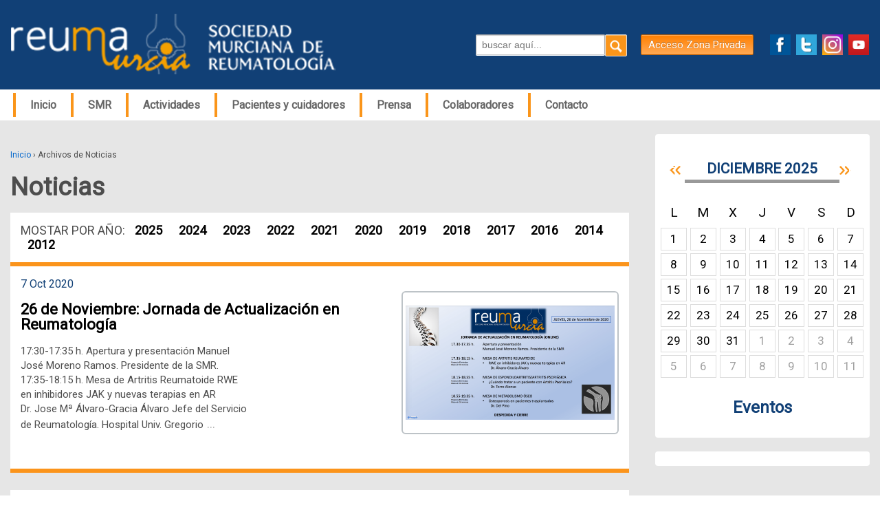

--- FILE ---
content_type: text/html; charset=UTF-8
request_url: http://www.reumamurcia.com/2020/?cat=1
body_size: 55207
content:
	<!doctype html>
	<!--[if !IE]>
	<html class="no-js non-ie" lang="es-ES" prefix="og: http://ogp.me/ns#"> <![endif]-->
	<!--[if IE 7 ]>
	<html class="no-js ie7" lang="es-ES" prefix="og: http://ogp.me/ns#"> <![endif]-->
	<!--[if IE 8 ]>
	<html class="no-js ie8" lang="es-ES" prefix="og: http://ogp.me/ns#"> <![endif]-->
	<!--[if IE 9 ]>
	<html class="no-js ie9" lang="es-ES" prefix="og: http://ogp.me/ns#"> <![endif]-->
	<!--[if gt IE 9]><!-->
<html class="no-js" lang="es-ES" prefix="og: http://ogp.me/ns#"> <!--<![endif]-->
	<head>

		<meta charset="UTF-8"/>
		<meta name="viewport" content="width=device-width, initial-scale=1.0">

		<link rel="profile" href="http://gmpg.org/xfn/11"/>
		<link rel="pingback" href="http://www.reumamurcia.com/xmlrpc.php"/>
		<link href="https://fonts.googleapis.com/css?family=Roboto" rel="stylesheet">
		<link rel="stylesheet" id="dashicons-css" href="http://reumamurcia.openred.es/wp-content/themes/responsive/core/css/jquery.dataTables.min.css" type="text/css" media="all">
		<title>Noticias archivos - Sociedad Murciana de Reumatología</title>

<!-- This site is optimized with the Yoast SEO plugin v5.9.1 - https://yoast.com/wordpress/plugins/seo/ -->
<link rel="canonical" href="http://www.reumamurcia.com/category/noticias/" />
<link rel="next" href="http://www.reumamurcia.com/category/noticias/page/2/" />
<meta property="og:locale" content="es_ES" />
<meta property="og:type" content="object" />
<meta property="og:title" content="Noticias archivos - Sociedad Murciana de Reumatología" />
<meta property="og:url" content="http://www.reumamurcia.com/category/noticias/" />
<meta property="og:site_name" content="Sociedad Murciana de Reumatología" />
<meta name="twitter:card" content="summary_large_image" />
<meta name="twitter:title" content="Noticias archivos - Sociedad Murciana de Reumatología" />
<script type='application/ld+json'>{"@context":"http:\/\/schema.org","@type":"WebSite","@id":"#website","url":"http:\/\/www.reumamurcia.com\/","name":"Sociedad Murciana de Reumatolog\u00eda","potentialAction":{"@type":"SearchAction","target":"http:\/\/www.reumamurcia.com\/?s={search_term_string}","query-input":"required name=search_term_string"}}</script>
<!-- / Yoast SEO plugin. -->

<link rel='dns-prefetch' href='//s.w.org' />
<link rel="alternate" type="application/rss+xml" title="Sociedad Murciana de Reumatología &raquo; Feed" href="http://www.reumamurcia.com/feed/" />
<link rel="alternate" type="application/rss+xml" title="Sociedad Murciana de Reumatología &raquo; Noticias RSS de la categoría" href="http://www.reumamurcia.com/category/noticias/feed/" />
		<script type="text/javascript">
			window._wpemojiSettings = {"baseUrl":"https:\/\/s.w.org\/images\/core\/emoji\/2.2.1\/72x72\/","ext":".png","svgUrl":"https:\/\/s.w.org\/images\/core\/emoji\/2.2.1\/svg\/","svgExt":".svg","source":{"concatemoji":"http:\/\/www.reumamurcia.com\/wp-includes\/js\/wp-emoji-release.min.js?ver=4.7.9"}};
			!function(a,b,c){function d(a){var b,c,d,e,f=String.fromCharCode;if(!k||!k.fillText)return!1;switch(k.clearRect(0,0,j.width,j.height),k.textBaseline="top",k.font="600 32px Arial",a){case"flag":return k.fillText(f(55356,56826,55356,56819),0,0),!(j.toDataURL().length<3e3)&&(k.clearRect(0,0,j.width,j.height),k.fillText(f(55356,57331,65039,8205,55356,57096),0,0),b=j.toDataURL(),k.clearRect(0,0,j.width,j.height),k.fillText(f(55356,57331,55356,57096),0,0),c=j.toDataURL(),b!==c);case"emoji4":return k.fillText(f(55357,56425,55356,57341,8205,55357,56507),0,0),d=j.toDataURL(),k.clearRect(0,0,j.width,j.height),k.fillText(f(55357,56425,55356,57341,55357,56507),0,0),e=j.toDataURL(),d!==e}return!1}function e(a){var c=b.createElement("script");c.src=a,c.defer=c.type="text/javascript",b.getElementsByTagName("head")[0].appendChild(c)}var f,g,h,i,j=b.createElement("canvas"),k=j.getContext&&j.getContext("2d");for(i=Array("flag","emoji4"),c.supports={everything:!0,everythingExceptFlag:!0},h=0;h<i.length;h++)c.supports[i[h]]=d(i[h]),c.supports.everything=c.supports.everything&&c.supports[i[h]],"flag"!==i[h]&&(c.supports.everythingExceptFlag=c.supports.everythingExceptFlag&&c.supports[i[h]]);c.supports.everythingExceptFlag=c.supports.everythingExceptFlag&&!c.supports.flag,c.DOMReady=!1,c.readyCallback=function(){c.DOMReady=!0},c.supports.everything||(g=function(){c.readyCallback()},b.addEventListener?(b.addEventListener("DOMContentLoaded",g,!1),a.addEventListener("load",g,!1)):(a.attachEvent("onload",g),b.attachEvent("onreadystatechange",function(){"complete"===b.readyState&&c.readyCallback()})),f=c.source||{},f.concatemoji?e(f.concatemoji):f.wpemoji&&f.twemoji&&(e(f.twemoji),e(f.wpemoji)))}(window,document,window._wpemojiSettings);
		</script>
		<style type="text/css">
img.wp-smiley,
img.emoji {
	display: inline !important;
	border: none !important;
	box-shadow: none !important;
	height: 1em !important;
	width: 1em !important;
	margin: 0 .07em !important;
	vertical-align: -0.1em !important;
	background: none !important;
	padding: 0 !important;
}
</style>
<link rel='stylesheet' id='bbp-default-css'  href='http://www.reumamurcia.com/wp-content/plugins/bbpress/templates/default/css/bbpress.css?ver=2.5.12-6148' type='text/css' media='screen' />
<link rel='stylesheet' id='Total_Soft_Cal-css'  href='http://www.reumamurcia.com/wp-content/plugins/calendar-event/CSS/Total-Soft-Calendar-Widget.css?ver=4.7.9' type='text/css' media='all' />
<link rel='stylesheet' id='fontawesome-css-css'  href='http://www.reumamurcia.com/wp-content/plugins/calendar-event/CSS/totalsoft.css?ver=4.7.9' type='text/css' media='all' />
<link rel='stylesheet' id='contact-form-7-css'  href='http://www.reumamurcia.com/wp-content/plugins/contact-form-7/includes/css/styles.css?ver=4.6.1' type='text/css' media='all' />
<link rel='stylesheet' id='flat-ui-kit-css'  href='http://www.reumamurcia.com/wp-content/plugins/custom-frontend-login-registration-form/css/flat-ui.css?ver=4.7.9' type='text/css' media='screen' />
<link rel='stylesheet' id='responsive-style-css'  href='http://www.reumamurcia.com/wp-content/themes/responsive/core/css/style.css?ver=1.9.8.9' type='text/css' media='all' />
<link rel='stylesheet' id='responsive-media-queries-css'  href='http://www.reumamurcia.com/wp-content/themes/responsive/core/css/responsive.css?ver=1.9.8.9' type='text/css' media='all' />
<script type='text/javascript' src='http://www.reumamurcia.com/wp-includes/js/jquery/jquery.js?ver=1.12.4'></script>
<script type='text/javascript' src='http://www.reumamurcia.com/wp-includes/js/jquery/jquery-migrate.min.js?ver=1.4.1'></script>
<script type='text/javascript' src='http://www.reumamurcia.com/wp-includes/js/jquery/ui/core.min.js?ver=1.11.4'></script>
<script type='text/javascript'>
/* <![CDATA[ */
var object = {"ajaxurl":"http:\/\/www.reumamurcia.com\/wp-admin\/admin-ajax.php"};
/* ]]> */
</script>
<script type='text/javascript' src='http://www.reumamurcia.com/wp-content/plugins/calendar-event/JS/Total-Soft-Calendar-Widget.js?ver=4.7.9'></script>
<script type='text/javascript' src='http://www.reumamurcia.com/wp-content/themes/responsive/core/js/responsive-modernizr.min.js?ver=2.6.1'></script>
<link rel='https://api.w.org/' href='http://www.reumamurcia.com/wp-json/' />
<link rel="EditURI" type="application/rsd+xml" title="RSD" href="http://www.reumamurcia.com/xmlrpc.php?rsd" />
<link rel="wlwmanifest" type="application/wlwmanifest+xml" href="http://www.reumamurcia.com/wp-includes/wlwmanifest.xml" /> 
<meta name="generator" content="WordPress 4.7.9" />
<!-- <meta name="NextGEN" version="2.1.69" /> -->
	<script>
		jQuery(document).ready(function(){
		var copyright_text = "";
		var cyberchimps_link = "";
		var siteurl = "http://www.reumamurcia.com"; 
		if(copyright_text == "")
		{
			jQuery(".copyright #copyright_link").text(" "+"Default copyright text");
		}
		else{ 
			jQuery(".copyright #copyright_link").text(" "+copyright_text);
		}
		jQuery(".copyright #copyright_link").attr('href',siteurl);
		if(cyberchimps_link == 1)
		{
			jQuery(".powered").css("display","block");
		}
		else{
			jQuery(".powered").css("display","none");
		}
		});
	</script>
<!-- We need this for debugging -->
<!-- Responsive 1.9.8.9 -->
<style type="text/css" id="custom-background-css">
body.custom-background { background-color: #ffffff; }
</style>
<!-- Custom CSS Styles -->
<style type="text/css" media="screen">
.ClaseLogos {
    flex: 0 0 calc(100% / 4);
    margin-bottom: 15px;
}

@media (max-width: 950px){
#logo1 {
margin-right: 0 !important;
}
#logo3 {
    margin-left: 0 !important;
}
}
</style>
		<script type="text/javascript" src="http://reumamurcia.openred.es/wp-content/themes/responsive/core/js/jquery.dataTables.min.js"></script>
		<script src='https://www.google.com/recaptcha/api.js'></script>
		<script src='/wp-content/themes/responsive/core/js/tinymce/tinymce.min.js'></script>
		<script>
		  (function(i,s,o,g,r,a,m){i['GoogleAnalyticsObject']=r;i[r]=i[r]||function(){
		  (i[r].q=i[r].q||[]).push(arguments)},i[r].l=1*new Date();a=s.createElement(o),
		  m=s.getElementsByTagName(o)[0];a.async=1;a.src=g;m.parentNode.insertBefore(a,m)
		  })(window,document,'script','https://www.google-analytics.com/analytics.js','ga');

		  ga('create', 'UA-91828153-1', 'auto');
		  ga('send', 'pageview');

		</script>
	</head>

<body class="archive date category category-noticias category-1 custom-background">

<div id="container" class="hfeed">

	<div class="skip-container cf">
		<a class="skip-link screen-reader-text focusable" href="#content">&darr; Saltar al contenido principal</a>
	</div><!-- .skip-container -->
	<div id="header">
		<div class="max-1300">
			
			
			
			
				<div id="logo">
					<a href="http://www.reumamurcia.com/"><img src="http://reumamurcia.openred.es/wp-content/uploads/2016/09/Logo_Normal.png" width="300" height="54" alt="Sociedad Murciana de Reumatología"/></a>
				</div><!-- end of #logo -->

			
			
				<div id="top-widget" class="top-widget">
		
		
			<div id="text-3" class="widget_text">			<div class="textwidget"><div id="social" class="grid col-380 fit">
	<ul class="social-icons">
		<li class="facebook-icon">
			<a href="https://www.facebook.com/Sociedad-Murciana-Reumatolog%C3%ADa-578431392568950" target="_Blank">
				<img src="/wp-content/uploads/2016/09/Logo_face_grande.png" width="48" height="48" alt="Facebook">
			</a>
		</li>
		<li class="twitter-icon">
			<a href="https://twitter.com/smurcianareuma" target="_Blank">
				<img src="/wp-content/uploads/2016/09/Logo_twitter_grande.png" width="48" height="48" alt="Twitter">
			</a>
		</li>
		<li class="instagram-icon">
			<a href="https://www.instagram.com/reumamurcia/" target="_Blank">
				<img src="/wp-content/uploads/2016/09/instagram.png" width="48" height="48" alt="Twitter">
			</a>
		</li>
		<li class="youtube-icon">
			<a href="https://www.youtube.com/channel/UCHPmWv4K24QpM_98Vdws5Gw" target="_Blank">
				<img src="/wp-content/uploads/2016/09/youtube.png" width="48" height="48" alt="Twitter">
			</a>
		</li>
	</ul>
</div></div>
		</div><div id="text-4" class="widget_text">			<div class="textwidget"><div class="call-to-action">

				<a href="/zona-privada/" class="orange button">Acceso Zona Privada</a>

			</div></div>
		</div><div id="search-2" class="widget_search"><form method="get" id="searchform" action="http://www.reumamurcia.com/">
	<label class="screen-reader-text" for="s">Buscar por:</label>
	<input type="text" class="field" name="s" id="s" placeholder="buscar aqu&iacute;..." />
	<input type="submit" class="submit" name="submit" id="searchsubmit" value="Ir" />
</form></div>
		
			</div><!-- end of #top-widget -->
		</div>	
			
			<div class="main-nav"><ul id="menu-menu-principal" class="menu"><li id="menu-item-28" class="menu-item menu-item-type-post_type menu-item-object-page menu-item-home menu-item-28"><a href="http://www.reumamurcia.com/">Inicio</a></li>
<li id="menu-item-405" class="menu-item menu-item-type-custom menu-item-object-custom menu-item-has-children menu-item-405"><a>SMR</a>
<ul class="sub-menu">
	<li id="menu-item-72" class="menu-item menu-item-type-post_type menu-item-object-page menu-item-72"><a href="http://www.reumamurcia.com/historia/">Historia</a></li>
	<li id="menu-item-46" class="menu-item menu-item-type-post_type menu-item-object-page menu-item-46"><a href="http://www.reumamurcia.com/por-que-smr/">¿Por qué SMR?</a></li>
	<li id="menu-item-73" class="menu-item menu-item-type-post_type menu-item-object-page menu-item-73"><a href="http://www.reumamurcia.com/junta-directiva/">Junta Directiva</a></li>
	<li id="menu-item-74" class="menu-item menu-item-type-post_type menu-item-object-page menu-item-74"><a href="http://www.reumamurcia.com/estatutos/">Estatutos</a></li>
	<li id="menu-item-2694" class="menu-item menu-item-type-post_type menu-item-object-page menu-item-2694"><a href="http://www.reumamurcia.com/hazte-socio/">Hazte socio</a></li>
</ul>
</li>
<li id="menu-item-406" class="menu-item menu-item-type-custom menu-item-object-custom menu-item-has-children menu-item-406"><a>Actividades</a>
<ul class="sub-menu">
	<li id="menu-item-2412" class="menu-item menu-item-type-custom menu-item-object-custom menu-item-2412"><a href="http://www.reumamurcia.com/2021/10/28/x-congreso-la-sociedad-murciana-reumatologia-2/">Congresos</a></li>
	<li id="menu-item-85" class="menu-item menu-item-type-post_type menu-item-object-page menu-item-85"><a href="http://www.reumamurcia.com/publicaciones/">Publicaciones</a></li>
	<li id="menu-item-95" class="menu-item menu-item-type-post_type menu-item-object-page menu-item-95"><a href="http://www.reumamurcia.com/grupos-de-trabajo/">Grupos de Trabajo</a></li>
	<li id="menu-item-96" class="menu-item menu-item-type-post_type menu-item-object-page menu-item-96"><a href="http://www.reumamurcia.com/formacion/">Formación</a></li>
	<li id="menu-item-1296" class="menu-item menu-item-type-taxonomy menu-item-object-category menu-item-1296"><a href="http://www.reumamurcia.com/category/jornadas/">Jornadas</a></li>
</ul>
</li>
<li id="menu-item-407" class="menu-item menu-item-type-custom menu-item-object-custom menu-item-has-children menu-item-407"><a>Pacientes y cuidadores</a>
<ul class="sub-menu">
	<li id="menu-item-113" class="menu-item menu-item-type-post_type menu-item-object-page menu-item-113"><a href="http://www.reumamurcia.com/testimonios/">Testimonios</a></li>
	<li id="menu-item-102" class="menu-item menu-item-type-post_type menu-item-object-page menu-item-102"><a href="http://www.reumamurcia.com/asociaciones-pacientes/">Asociaciones pacientes</a></li>
	<li id="menu-item-115" class="menu-item menu-item-type-post_type menu-item-object-page menu-item-115"><a href="http://www.reumamurcia.com/enlaces-recomendados/">Enlaces recomendados</a></li>
</ul>
</li>
<li id="menu-item-408" class="menu-item menu-item-type-custom menu-item-object-custom current-menu-ancestor current-menu-parent menu-item-has-children menu-item-408"><a>Prensa</a>
<ul class="sub-menu">
	<li id="menu-item-132" class="menu-item menu-item-type-post_type menu-item-object-page menu-item-132"><a href="http://www.reumamurcia.com/noticias/">Notas de prensa</a></li>
	<li id="menu-item-505" class="menu-item menu-item-type-taxonomy menu-item-object-category menu-item-505"><a href="http://www.reumamurcia.com/category/los-medios-hablan-de-nosotros/">Los medios hablan de nosotros</a></li>
	<li id="menu-item-945" class="menu-item menu-item-type-taxonomy menu-item-object-category current-menu-item menu-item-945"><a href="http://www.reumamurcia.com/category/noticias/">Noticias</a></li>
	<li id="menu-item-138" class="menu-item menu-item-type-post_type menu-item-object-page menu-item-138"><a href="http://www.reumamurcia.com/dosieres-de-prensa/">Dosieres de prensa</a></li>
	<li id="menu-item-130" class="menu-item menu-item-type-post_type menu-item-object-page menu-item-130"><a href="http://www.reumamurcia.com/galeria-de-imagenes/">Galería de imágenes</a></li>
	<li id="menu-item-128" class="menu-item menu-item-type-post_type menu-item-object-page menu-item-128"><a href="http://www.reumamurcia.com/multimedia/">Multimedia</a></li>
</ul>
</li>
<li id="menu-item-65" class="menu-item menu-item-type-post_type menu-item-object-page menu-item-65"><a href="http://www.reumamurcia.com/colaboradores/">Colaboradores</a></li>
<li id="menu-item-23" class="menu-item menu-item-type-post_type menu-item-object-page menu-item-23"><a href="http://www.reumamurcia.com/contacto/">Contacto</a></li>
</ul></div>		
			
						
		</div>
	</div><!-- end of #header -->
	
	
			
	

	<div id="wrapper" class="clearfix">


<script>
	jQuery('#searchsubmit').click(function() {
		if(jQuery('#searchsubmit').siblings('.field').hasClass('show')){
			jQuery('#searchsubmit').siblings('.field').removeClass('show');
		} else{
			jQuery('#searchsubmit').siblings('.field').addClass('show');
		}
	});
</script>

<div class="max-1300">
	<div id="content-archive" class="grid col-620">
		
		<div class="breadcrumb-list" xmlns:v="http://rdf.data-vocabulary.org/#"><span class="breadcrumb" typeof="v:Breadcrumb"><a rel="v:url" property="v:title" href="http://www.reumamurcia.com/">Inicio</a></span> <span class="chevron">&#8250;</span> <span class="breadcrumb-current">Archivos de Noticias</span></div>	<h6 class="title-archive">
		Archivo por años: <span>2020</span>	</h6>
	
		<h1 class="entry-title post-title">Noticias</h1>
		
		
																																																																																																																																																																																																																																																																																																																																																																																																																																																																																																																																																																																																																																																																																																																																																																																																																																																																																																																																																																																																																																																																																																																																																																																																																																																																																																																																																																																																								
							<div class="filtros">
					<span class="texto">Mostar por año: </span>
											<a href="/?m=2025&cat=1">2025</a>
											<a href="/?m=2024&cat=1">2024</a>
											<a href="/?m=2023&cat=1">2023</a>
											<a href="/?m=2022&cat=1">2022</a>
											<a href="/?m=2021&cat=1">2021</a>
											<a href="/?m=2020&cat=1">2020</a>
											<a href="/?m=2019&cat=1">2019</a>
											<a href="/?m=2018&cat=1">2018</a>
											<a href="/?m=2017&cat=1">2017</a>
											<a href="/?m=2016&cat=1">2016</a>
											<a href="/?m=2014&cat=1">2014</a>
											<a href="/?m=2012&cat=1">2012</a>
									</div>
					
											<div id="post-2462" class="post-2462 post type-post status-publish format-standard has-post-thumbnail hentry category-noticias">
					
					
	<span class="meta-prep meta-prep-author posted">Publicado en </span><a href="http://www.reumamurcia.com/2020/10/07/26-noviembre-jornada-actualizacion-reumatologia/" title="26 de Noviembre: Jornada de Actualización en Reumatología" rel="bookmark"><time class="timestamp updated" datetime="2020-10-07T19:42:57+00:00">7 Oct 2020</time></a><span class="byline"> por </span><span class="author vcard"><a class="url fn n" href="http://www.reumamurcia.com/author/gadesmr/" title="Ver todas las entradas de Mª José Ramos">Mª José Ramos</a></span>	<h2 class="entry-title post-title"><a href="http://www.reumamurcia.com/2020/10/07/26-noviembre-jornada-actualizacion-reumatologia/" rel="bookmark">26 de Noviembre: Jornada de Actualización en Reumatología</a></h2>

<div class="post-meta">
	

	</div><!-- end of .post-meta -->

											<div class="thumbnail">
							<a href="http://www.reumamurcia.com/2020/10/07/26-noviembre-jornada-actualizacion-reumatologia/" title="26 de Noviembre: Jornada de Actualización en Reumatología">
								<img width="2426" height="1328" src="http://www.reumamurcia.com/wp-content/uploads/2020/10/jornada-actualizacion-reumatologia-min.png" class="attachment-post-thumbnail size-post-thumbnail wp-post-image" alt="" srcset="http://www.reumamurcia.com/wp-content/uploads/2020/10/jornada-actualizacion-reumatologia-min.png 2426w, http://www.reumamurcia.com/wp-content/uploads/2020/10/jornada-actualizacion-reumatologia-min-300x164.png 300w, http://www.reumamurcia.com/wp-content/uploads/2020/10/jornada-actualizacion-reumatologia-min-768x420.png 768w, http://www.reumamurcia.com/wp-content/uploads/2020/10/jornada-actualizacion-reumatologia-min-1024x561.png 1024w, http://www.reumamurcia.com/wp-content/uploads/2020/10/jornada-actualizacion-reumatologia-min-100x55.png 100w, http://www.reumamurcia.com/wp-content/uploads/2020/10/jornada-actualizacion-reumatologia-min-150x82.png 150w, http://www.reumamurcia.com/wp-content/uploads/2020/10/jornada-actualizacion-reumatologia-min-200x109.png 200w, http://www.reumamurcia.com/wp-content/uploads/2020/10/jornada-actualizacion-reumatologia-min-450x246.png 450w, http://www.reumamurcia.com/wp-content/uploads/2020/10/jornada-actualizacion-reumatologia-min-600x328.png 600w, http://www.reumamurcia.com/wp-content/uploads/2020/10/jornada-actualizacion-reumatologia-min-900x493.png 900w" sizes="(max-width: 2426px) 100vw, 2426px" />							</a>
						</div>
										
					<div class="post-entry">
						<div class="contenido">
							<p>17:30-17:35 h. Apertura y presentación Manuel José Moreno Ramos. Presidente de la SMR. 17:35-18:15 h. Mesa de Artritis Reumatoide RWE en inhibidores JAK y nuevas terapias en AR Dr.&nbsp;Jose Mª Álvaro-Gracia Álvaro Jefe del Servicio de Reumatología. Hospital Univ. Gregorio<span class="ellipsis">&hellip;</span></p>
<div class="read-more"><a href="http://www.reumamurcia.com/2020/10/07/26-noviembre-jornada-actualizacion-reumatologia/">Leer más ›</a></div>
<p><!-- end of .read-more --></p>
													</div>	

												
					</div><!-- end of .post-entry -->

					

	<div class="post-data">
		Publicado en <a href="http://www.reumamurcia.com/category/noticias/">Noticias</a>			</div><!-- end of .post-data -->


<div class="post-edit"></div>
									</div><!-- end of #post-2462 -->
				
											<div id="post-2456" class="post-2456 post type-post status-publish format-standard has-post-thumbnail hentry category-noticias">
					
					
	<span class="meta-prep meta-prep-author posted">Publicado en </span><a href="http://www.reumamurcia.com/2020/09/15/se-pospone-x-congreso-la-smr/" title="Se pospone el X Congreso de la SMR" rel="bookmark"><time class="timestamp updated" datetime="2020-09-15T20:04:05+00:00">15 Sep 2020</time></a><span class="byline"> por </span><span class="author vcard"><a class="url fn n" href="http://www.reumamurcia.com/author/gadesmr/" title="Ver todas las entradas de Mª José Ramos">Mª José Ramos</a></span>	<h2 class="entry-title post-title"><a href="http://www.reumamurcia.com/2020/09/15/se-pospone-x-congreso-la-smr/" rel="bookmark">Se pospone el X Congreso de la SMR</a></h2>

<div class="post-meta">
	

	</div><!-- end of .post-meta -->

											<div class="thumbnail">
							<a href="http://www.reumamurcia.com/2020/09/15/se-pospone-x-congreso-la-smr/" title="Se pospone el X Congreso de la SMR">
								<img width="788" height="934" src="http://www.reumamurcia.com/wp-content/uploads/2020/09/X-Congreso-SRMU.png" class="attachment-post-thumbnail size-post-thumbnail wp-post-image" alt="" srcset="http://www.reumamurcia.com/wp-content/uploads/2020/09/X-Congreso-SRMU.png 788w, http://www.reumamurcia.com/wp-content/uploads/2020/09/X-Congreso-SRMU-253x300.png 253w, http://www.reumamurcia.com/wp-content/uploads/2020/09/X-Congreso-SRMU-768x910.png 768w, http://www.reumamurcia.com/wp-content/uploads/2020/09/X-Congreso-SRMU-100x119.png 100w, http://www.reumamurcia.com/wp-content/uploads/2020/09/X-Congreso-SRMU-150x178.png 150w, http://www.reumamurcia.com/wp-content/uploads/2020/09/X-Congreso-SRMU-200x237.png 200w, http://www.reumamurcia.com/wp-content/uploads/2020/09/X-Congreso-SRMU-300x356.png 300w, http://www.reumamurcia.com/wp-content/uploads/2020/09/X-Congreso-SRMU-450x533.png 450w, http://www.reumamurcia.com/wp-content/uploads/2020/09/X-Congreso-SRMU-600x711.png 600w" sizes="(max-width: 788px) 100vw, 788px" />							</a>
						</div>
										
					<div class="post-entry">
						<div class="contenido">
							<p>La Sociedad Murciana de Reumatología comunica que debido a la compleja situación social y sanitaria en la que nos encontramos, provocada por la pandemia mundial de coronavirus, y a las medidas indicadas por las autoridades sanitarias en cuanto a reuniones<span class="ellipsis">&hellip;</span></p>
<div class="read-more"><a href="http://www.reumamurcia.com/2020/09/15/se-pospone-x-congreso-la-smr/">Leer más ›</a></div>
<p><!-- end of .read-more --></p>
													</div>	

												
					</div><!-- end of .post-entry -->

					

	<div class="post-data">
		Publicado en <a href="http://www.reumamurcia.com/category/noticias/">Noticias</a>			</div><!-- end of .post-data -->


<div class="post-edit"></div>
									</div><!-- end of #post-2456 -->
				
											<div id="post-2451" class="post-2451 post type-post status-publish format-standard has-post-thumbnail hentry category-noticias">
					
					
	<span class="meta-prep meta-prep-author posted">Publicado en </span><a href="http://www.reumamurcia.com/2020/05/19/nueva-directiva-la-sociedad-murciana-reumatologia/" title="Nueva Directiva de la Sociedad Murciana de Reumatología" rel="bookmark"><time class="timestamp updated" datetime="2020-05-19T17:52:08+00:00">19 May 2020</time></a><span class="byline"> por </span><span class="author vcard"><a class="url fn n" href="http://www.reumamurcia.com/author/gadesmr/" title="Ver todas las entradas de Mª José Ramos">Mª José Ramos</a></span>	<h2 class="entry-title post-title"><a href="http://www.reumamurcia.com/2020/05/19/nueva-directiva-la-sociedad-murciana-reumatologia/" rel="bookmark">Nueva Directiva de la Sociedad Murciana de Reumatología</a></h2>

<div class="post-meta">
	

	</div><!-- end of .post-meta -->

											<div class="thumbnail">
							<a href="http://www.reumamurcia.com/2020/05/19/nueva-directiva-la-sociedad-murciana-reumatologia/" title="Nueva Directiva de la Sociedad Murciana de Reumatología">
								<img width="735" height="604" src="http://www.reumamurcia.com/wp-content/uploads/2020/05/manuel-moreno-ramos.jpeg" class="attachment-post-thumbnail size-post-thumbnail wp-post-image" alt="" srcset="http://www.reumamurcia.com/wp-content/uploads/2020/05/manuel-moreno-ramos.jpeg 735w, http://www.reumamurcia.com/wp-content/uploads/2020/05/manuel-moreno-ramos-300x247.jpeg 300w, http://www.reumamurcia.com/wp-content/uploads/2020/05/manuel-moreno-ramos-100x82.jpeg 100w, http://www.reumamurcia.com/wp-content/uploads/2020/05/manuel-moreno-ramos-150x123.jpeg 150w, http://www.reumamurcia.com/wp-content/uploads/2020/05/manuel-moreno-ramos-200x164.jpeg 200w, http://www.reumamurcia.com/wp-content/uploads/2020/05/manuel-moreno-ramos-450x370.jpeg 450w, http://www.reumamurcia.com/wp-content/uploads/2020/05/manuel-moreno-ramos-600x493.jpeg 600w" sizes="(max-width: 735px) 100vw, 735px" />							</a>
						</div>
										
					<div class="post-entry">
						<div class="contenido">
							<p>Este mes de Marzo el&nbsp;Dr.&nbsp;Juan&nbsp;Moreno Morales, reumatólogo del Hospital Universitario Santa Lucía de Cartagena, ha sido nombrado nuevo Presidente de la Sociedad Murciana de Reumatología. El resto de la Junta Directiva está formada por: Vicepresidente: Dr.&nbsp;Fernando Rodríguez Martínez Secretaria: Dra.&nbsp;Paloma<span class="ellipsis">&hellip;</span></p>
<div class="read-more"><a href="http://www.reumamurcia.com/2020/05/19/nueva-directiva-la-sociedad-murciana-reumatologia/">Leer más ›</a></div>
<p><!-- end of .read-more --></p>
													</div>	

												
					</div><!-- end of .post-entry -->

					

	<div class="post-data">
		Publicado en <a href="http://www.reumamurcia.com/category/noticias/">Noticias</a>			</div><!-- end of .post-data -->


<div class="post-edit"></div>
									</div><!-- end of #post-2451 -->
				
											<div id="post-2447" class="post-2447 post type-post status-publish format-standard has-post-thumbnail hentry category-noticias">
					
					
	<span class="meta-prep meta-prep-author posted">Publicado en </span><a href="http://www.reumamurcia.com/2020/05/19/debes-acudir-las-consultas/" title="¿Cómo debes acudir a las consultas?" rel="bookmark"><time class="timestamp updated" datetime="2020-05-19T17:47:10+00:00">19 May 2020</time></a><span class="byline"> por </span><span class="author vcard"><a class="url fn n" href="http://www.reumamurcia.com/author/gadesmr/" title="Ver todas las entradas de Mª José Ramos">Mª José Ramos</a></span>	<h2 class="entry-title post-title"><a href="http://www.reumamurcia.com/2020/05/19/debes-acudir-las-consultas/" rel="bookmark">¿Cómo debes acudir a las consultas?</a></h2>

<div class="post-meta">
	

	</div><!-- end of .post-meta -->

											<div class="thumbnail">
							<a href="http://www.reumamurcia.com/2020/05/19/debes-acudir-las-consultas/" title="¿Cómo debes acudir a las consultas?">
								<img width="958" height="1224" src="http://www.reumamurcia.com/wp-content/uploads/2020/05/reumamurcia-informacion-para-pacientes-que-acuden-a-consulta.png" class="attachment-post-thumbnail size-post-thumbnail wp-post-image" alt="" srcset="http://www.reumamurcia.com/wp-content/uploads/2020/05/reumamurcia-informacion-para-pacientes-que-acuden-a-consulta.png 958w, http://www.reumamurcia.com/wp-content/uploads/2020/05/reumamurcia-informacion-para-pacientes-que-acuden-a-consulta-235x300.png 235w, http://www.reumamurcia.com/wp-content/uploads/2020/05/reumamurcia-informacion-para-pacientes-que-acuden-a-consulta-768x981.png 768w, http://www.reumamurcia.com/wp-content/uploads/2020/05/reumamurcia-informacion-para-pacientes-que-acuden-a-consulta-801x1024.png 801w, http://www.reumamurcia.com/wp-content/uploads/2020/05/reumamurcia-informacion-para-pacientes-que-acuden-a-consulta-100x128.png 100w, http://www.reumamurcia.com/wp-content/uploads/2020/05/reumamurcia-informacion-para-pacientes-que-acuden-a-consulta-150x192.png 150w, http://www.reumamurcia.com/wp-content/uploads/2020/05/reumamurcia-informacion-para-pacientes-que-acuden-a-consulta-200x256.png 200w, http://www.reumamurcia.com/wp-content/uploads/2020/05/reumamurcia-informacion-para-pacientes-que-acuden-a-consulta-300x383.png 300w, http://www.reumamurcia.com/wp-content/uploads/2020/05/reumamurcia-informacion-para-pacientes-que-acuden-a-consulta-450x575.png 450w, http://www.reumamurcia.com/wp-content/uploads/2020/05/reumamurcia-informacion-para-pacientes-que-acuden-a-consulta-600x767.png 600w, http://www.reumamurcia.com/wp-content/uploads/2020/05/reumamurcia-informacion-para-pacientes-que-acuden-a-consulta-900x1150.png 900w" sizes="(max-width: 958px) 100vw, 958px" />							</a>
						</div>
										
					<div class="post-entry">
						<div class="contenido">
							<p>La Sociedad Murciana de Reumatología ha creado unas recomendaciones dirigidas a los pacientes que acuden a las consultas siguiendo la normativa del Ministerio de Sanidad y de la Consejería de Sanidad de la Región de Murcia.&nbsp;</p>
													</div>	

												
					</div><!-- end of .post-entry -->

					

	<div class="post-data">
		Publicado en <a href="http://www.reumamurcia.com/category/noticias/">Noticias</a>			</div><!-- end of .post-data -->


<div class="post-edit"></div>
									</div><!-- end of #post-2447 -->
				
											<div id="post-2438" class="post-2438 post type-post status-publish format-standard hentry category-noticias">
					
					
	<span class="meta-prep meta-prep-author posted">Publicado en </span><a href="http://www.reumamurcia.com/2020/04/20/recomendaciones-la-smr-post-confinamiento/" title="Recomendaciones de la SMR post-confinamiento" rel="bookmark"><time class="timestamp updated" datetime="2020-04-20T20:01:34+00:00">20 Abr 2020</time></a><span class="byline"> por </span><span class="author vcard"><a class="url fn n" href="http://www.reumamurcia.com/author/gadesmr/" title="Ver todas las entradas de Mª José Ramos">Mª José Ramos</a></span>	<h2 class="entry-title post-title"><a href="http://www.reumamurcia.com/2020/04/20/recomendaciones-la-smr-post-confinamiento/" rel="bookmark">Recomendaciones de la SMR post-confinamiento</a></h2>

<div class="post-meta">
	

	</div><!-- end of .post-meta -->

										
					<div class="post-entry">
						<div class="contenido">
							<p>ACTUACIONES ORGANIZATIVAS ESPECÍFICAS EN CONSULTAS DE REUMATOLOGÍA ANTE PANDEMIA POR COVID. RECOMENDACIONES. ANTECEDENTES El 31 de diciembre de 2019, la Comisión Municipal de Salud y Sanidad de Wuhan (provincia de Hubei, China) informó sobre un grupo de 27 casos de<span class="ellipsis">&hellip;</span></p>
<div class="read-more"><a href="http://www.reumamurcia.com/2020/04/20/recomendaciones-la-smr-post-confinamiento/">Leer más ›</a></div>
<p><!-- end of .read-more --></p>
													</div>	

												
					</div><!-- end of .post-entry -->

					

	<div class="post-data">
		Publicado en <a href="http://www.reumamurcia.com/category/noticias/">Noticias</a>			</div><!-- end of .post-data -->


<div class="post-edit"></div>
									</div><!-- end of #post-2438 -->
				
			
	<div class="navigation">
		<div class="previous"><a href="http://www.reumamurcia.com/2020/page/2/?cat=1" >&#8249; Más viejo</a></div>
		<div class="next"></div>
	</div><!-- end of .navigation -->


	</div><!-- end of #content-archive -->

	
	<div id="widgets" class="grid col-300 fit">
		
		<div id="total_soft_cal-2" class="widget-wrapper widget_total_soft_cal">	 			<link rel="stylesheet" type="text/css" href="http://www.reumamurcia.com/wp-content/plugins/calendar-event/Includes/../CSS/totalsoft.css">
			    <link rel="stylesheet" href="http://www.reumamurcia.com/wp-content/plugins/calendar-event/Includes/../CSS/jquery.e-calendar.css"/>
			    <style type="text/css">
			    	.TotalSoftSimpleCalendar {
					    max-width: 600px;
					    height: 600px;
					    border: 5px solid #ffffff;
					    						     						    	-webkit-box-shadow: 0px 0px 25px #009491;
								-moz-box-shadow: 0px 0px 25px #009491;
								box-shadow: 0px 0px 25px #009491;
						    												background-color: #ffffff;
					}
					.c-grid-title 
					{
    					background-color: #009491;
					}
					.c-month
					{
						color: #ffffff;
						font-size: 30px;
						font-family: Gabriola;
					}
					/* Events List custom webkit scrollbar */
					.c-event-list::-webkit-scrollbar {width: 9px;}
					/* Track */
					.c-event-list::-webkit-scrollbar-track {background: none;}
					/* Handle */
					.c-event-list::-webkit-scrollbar-thumb {
						background:#009491;
						border:1px solid #E9EBEC;
						border-radius: 10px;
					}
					.c-event-list::-webkit-scrollbar-thumb:hover {background:#cecece;}
					.c-week-day 
					{
						background-color: #ffffff;
						color: #009491;
						font-size: 19px;
						font-family: Gabriola;
						border-bottom: 1px solid #009491;
					}
					.c-day
					{
						background-color: #ffffff;
						color: #009491;
						font-size: 17px;
						font-family: open_sanslight,Helvetica,Arial,sans-serif;
					}
					.c-today 
					{
					    background-color: #009491;
						color: #ffffff;
						font-size: 18px;
					}
					.c-event
					{
						background-color: #e2e2e2;
						color: #ffffff;
						font-size: 18px;
					}
					.c-event-over 
					{
					    background-color: #ffffff;
					    color: #009491;
					}
					.c-previous, .c-next
					{
						font-size: 21px;
						color: #ffffff;
					}
					.c-day-previous-month, .c-day-next-month
					{
						background-color: #ffffff;
						color: #a0a0a0;
						font-size: 10px;
						font-family: open_sanslight,Helvetica,Arial,sans-serif;
					}
					.c-event-title 
					{
						background-color: #009491;
						color: #ffffff;
						font-size: 30px;
						font-family: Gabriola;
					}
					.c-event-body
					{
						background-color: #ffffff;
					}
					.c-event-item > .title, .c-event-item > .title a 
					{
						color: #009491;
						font-size: 23px;
						font-family: Gabriola;
					}
					.c-event-item > .description 
					{
						color: #7c7c7c;
						font-size: 20px;
						font-family: Gabriola;
					}	
					.monthly-list-item:after{
					    content:"No Events";
					    padding:4px 10px;
					    display:block;
					    margin-bottom:5px;
					}				
			    </style>
			    <div id="calendar"></div>
			    <script type="text/javascript">
			    	jQuery(document).ready(function () {
					    jQuery('#calendar').eCalendar({
							weekDays: ['Dom', 'Lun', 'Mar', 'Mié', 'Jue', 'Vie', 'Sáb'],
					        months: ['Enero', 'Febrero', 'Marzo', 'Abril', 'Mayo', 'Junio', 'Julio', 'Agosto', 'Septiembre', 'Octubre', 'Noviembre', 'Diciembre'],
					        textArrows: {previous: '<i class="totalsoft totalsoft-angle-left"></i>', next: '<i class="totalsoft totalsoft-angle-right"></i>'},
					        eventTitle: 'Events',
					        url: '',
					        events: [
					        						            	{title: 'Inauguración SMR', description: "Bienvenidos todos a la inauguración de la pagina web de SMR.", datetime: new Date(2016, 8, 30, 01, 00), endtime: '00:00', eventurl: "", eventnewtab: "_blank", enddateyear: "2016", enddatemonth: "9", enddateday: "6"},
													            	{title: 'Congreso SMR', description: "Congreso Sociedad Murciana de Reumatología", datetime: new Date(2016, 9, 14, 10, 00), endtime: '11:00', eventurl: "", eventnewtab: "_blank", enddateyear: "2016", enddatemonth: "9", enddateday: "14"},
													            	{title: 'Jornada Artritis', description: "XII Jornada Nacional de Artritis", datetime: new Date(2016, 9, 26, 17, 30), endtime: '19:30', eventurl: "", eventnewtab: "_blank", enddateyear: "2016", enddatemonth: "9", enddateday: "26"},
													            	{title: 'Recomendaciones prácticas para el uso de la ecografía en AR', description: "", datetime: new Date(2016, 10, 22, 00, 00), endtime: '23:59', eventurl: "http://reumamurcia.openred.es/grupos-de-trabajo/", eventnewtab: "", enddateyear: "2016", enddatemonth: "10", enddateday: "22"},
													            	{title: 'Cena de Navidad', description: "", datetime: new Date(2016, 11, 20, 00, 00), endtime: '00:00', eventurl: "", eventnewtab: "_blank", enddateyear: "2016", enddatemonth: "11", enddateday: "20"},
													            	{title: '6ª Foro SERPE', description: "6º Foro de la Sociedad Española de Reumatología Pediátrica en Hotel NH Amistad de la ciudad de Murcia", datetime: new Date(2016, 10, 25, 12, 00), endtime: '14:00', eventurl: "http://reumamurcia.openred.es/2016/11/22/murcia-acoge-el-6o-foro-de-la-sociedad-espanola-de-reumatologia-pediatrica/", eventnewtab: "_blank", enddateyear: "2016", enddatemonth: "10", enddateday: "26"},
													            	{title: 'Síndromes Autoinflamantorios en Pediatría de Atención Primaria. ¿Pensamos en ellos?', description: "20:15-20:45 h. Autoinflamación. Conceptos Básicos Dr. Pablo Mesa del Castillo Bermejo. Servicio de Reumatología. Hospital Clínico Universitario Virgen de la Arrixaca (Murcia). Hotel NH", datetime: new Date(2016, 11, 15, 20, 00), endtime: '21:30', eventurl: "", eventnewtab: "_blank", enddateyear: "1026", enddatemonth: "11", enddateday: "15"},
													            	{title: 'XIX Congreso Sociedad Española de Hidrología Médica', description: "Viernes 16 de diciembre a las18:30 h. Fibromialgia Reumática. ‘Visión actual de la Fibromialgia Reumática’. Dr. D. Alberto Bermúdez Torrente. Servicio de Reumatología HCU Virgen de la Arrixaca. Murcia.", datetime: new Date(2016, 11, 15, 16, 00), endtime: '14:00', eventurl: "http://hidromed.org/hm/images/pdf/PROG_PRE_ARCHENA2016.pdf", eventnewtab: "_blank", enddateyear: "2016", enddatemonth: "11", enddateday: "18"},
													            	{title: '#25añosSMR , y SER', description: "Reunión en sala de conferencias del Hotel Barceló Murcia 7 Coronas , con asistencia del presidente de la SER, Dr. Jose Luis Andreu.", datetime: new Date(2017, 1, 2, 00, 00), endtime: '00:00', eventurl: "http://www.reumamurcia.com/2017/01/16/las-sociedades-murciana-y-espanola-de-reumatologia-celebran-25anossmr/", eventnewtab: "_blank", enddateyear: "2017", enddatemonth: "1", enddateday: "3"},
													            	{title: 'Abordaje de 360 de las Enfermedades IMIDs', description: "Evento de Janssen. Proyecto Innovara. Cada día tenemos más datos que explican las bases inmunológicas de las manifestaciones dermatológicas, reumatológicas y digestivas de estas enfermedades", datetime: new Date(2017, 1, 10, 16, 15), endtime: '20:30', eventurl: "http://www.reumamurcia.com/2017/01/17/abordaje-de-360-de-las-enfermedades-inflamatorias-mediadas-inmunologicamente/?preview_id=1345&preview_nonce=92464a999b&_thumbnail_id=-1&preview=true", eventnewtab: "_blank", enddateyear: "2017", enddatemonth: "1", enddateday: "10"},
													            	{title: 'PostACR2016', description: "Post-ACR a nivel local, en El Estudio de Ana (Carril de Los Canos 104, Puente Tocinos, Murcia).", datetime: new Date(2017, 0, 21, 08, 30), endtime: '14:30', eventurl: "", eventnewtab: "_blank", enddateyear: "2017", enddatemonth: "0", enddateday: "21"},
													            	{title: 'Foro de Investigación en Reumatología', description: "Aplicabilidad de la investigación básica a la práctica clínica. Parador de Lorca", datetime: new Date(2017, 2, 3, 18, 30), endtime: '13:00', eventurl: "http://www.reumamurcia.com/wp-content/uploads/2017/02/Lorca2.jpg", eventnewtab: "_blank", enddateyear: "2017", enddatemonth: "2", enddateday: "4"},
													            	{title: 'JORNADA \\\"Objetivo IL17A\\\"', description: "Avance en eficacia y eficiencia en el nuevo abordaje de la Psoriasis y las Espondiloartropatias. NH Amistad", datetime: new Date(2017, 2, 14, 20, 00), endtime: '22:00', eventurl: "http://www.reumamurcia.com/wp-content/uploads/2017/03/Jornada-IL17A-Murcia-2.docx-1.pdf", eventnewtab: "_blank", enddateyear: "2017", enddatemonth: "2", enddateday: "14"},
													            	{title: 'Autoinflamación en la práctica clínica', description: "SMR convoca jornada multidisciplinar sobre Autoinflamatorias dirigida a profesionales de la salud . Salón de Actos. Hospital Reina Sofía. 17.45 h", datetime: new Date(2017, 3, 6, 17, 45), endtime: '21:00', eventurl: "http://www.reumamurcia.com/wp-content/uploads/2017/03/Autoinflamación-2.jpg", eventnewtab: "_blank", enddateyear: "2017", enddatemonth: "3", enddateday: "6"},
													            	{title: 'Sociedad Murciana de Reumatología celebra #25añosSMR con sus pacientes', description: "Charlas Informativas de especialistas y profesionales de la salud, participación de Asociaciones de Pacientes, almuerzo conmemorativo", datetime: new Date(2017, 5, 3, 10, 30), endtime: '15:00', eventurl: "http://www.reumamurcia.com/2017/05/08/la-sociedad-murciana-de-reumatologia-convoca-a-sus-pacientes-para-celebrar-25anossmr/", eventnewtab: "_blank", enddateyear: "2017", enddatemonth: "5", enddateday: "3"},
													            	{title: 'Manejo de infección en pacientes con Artritis', description: "Reunión para conocer Tofacitinib, inhibidor de la Quinasa Janus, ya disponible en España para el tratamiento de la Artritis Reumatoide activa de moderada a grave. También se tratará sobre infección en Reumatología.", datetime: new Date(2017, 9, 4, 15, 00), endtime: '19:00', eventurl: "http://www.reumamurcia.com/wp-admin/post.php?post=2099&action=edit", eventnewtab: "_blank", enddateyear: "2017", enddatemonth: "9", enddateday: "4"},
													            	{title: 'SMR en jornadas de Escuela Internacional Síndromes #EhlersDanlos e Hiperlaxitud', description: "Curso Cuando el Colágeno del Cuerpo Falla. 27 y 28 de octubre. Participan Dres. Mesa del Castillo y Mª Francisca Pina", datetime: new Date(2017, 9, 28, 10, 00), endtime: '11:30', eventurl: "http://www.reumamurcia.com/2017/09/22/los-dres-pablo-mesa-del-castillo-y-maria-francisca-pina-intervienen-en-un-curso-de-ansedh-para-formar-a-especialistas/", eventnewtab: "_blank", enddateyear: "2017", enddatemonth: "9", enddateday: "28"},
													            	{title: 'Estudio teriparatida frente a risedronato en Osteoporosis', description: "Se presentará en reunión de Lilly en Hotel NH Amistad moderado por el Dr. Francisco Martínez Angosto", datetime: new Date(2017, 9, 5, 19, 45), endtime: '10:00', eventurl: "http://www.reumamurcia.com/wp-content/uploads/2017/10/Angosto.jpg", eventnewtab: "_blank", enddateyear: "2027", enddatemonth: "9", enddateday: "5"},
													            	{title: 'Perspectivas en Tratamiento Hipertensión Pulmonar y Enfermedades Pulmonares Intersticiales Difusas asociadas a Enfermedades Tejido Conectivo', description: "Reunión Conjunta Neumología-Reumatología en Auditorio y Palacio de Congresos - Batel. Cartagena Intervienen Drs. Javier Ferrín y Carlos Marras", datetime: new Date(2017, 10, 3, 16, 30), endtime: '21:00', eventurl: "http://www.reumamurcia.com/wp-content/uploads/2017/10/0001.jpg", eventnewtab: "_blank", enddateyear: "2017", enddatemonth: "10", enddateday: "3"},
													            	{title: 'Dia de las Enfermedades Reumáticas en la Infancia', description: "Presentación y entrega de la Guía Multidisciplinar para Pacientes con Artritis Idiopática Juvenil. Salón de Actos HCU Virgen de la Arrixaca, Participa Pablo Mesa del Castillo", datetime: new Date(2017, 9, 21, 10, 30), endtime: '13:00', eventurl: "http://www.reumamurcia.com/wp-content/uploads/2017/10/Pablo.jpg", eventnewtab: "_blank", enddateyear: "2017", enddatemonth: "9", enddateday: "21"},
													            	{title: 'Jornada Intercongreso', description: "Evento a celebrar en Hotel Nelva de Murcia con todos los asociados", datetime: new Date(2017, 11, 15, 17, 00), endtime: '21:00', eventurl: "http://www.reumamurcia.com/wp-content/uploads/2017/12/PROGRAMA-GALA.jpg", eventnewtab: "_blank", enddateyear: "2017", enddatemonth: "1", enddateday: "15"},
													            	{title: 'En búsqueda del PaZiente', description: "Jornada científica en Marla Center", datetime: new Date(2017, 10, 15, 16, 00), endtime: '19:00', eventurl: "http://www.reumamurcia.com/wp-content/uploads/2017/11/Noviembre2.jpg", eventnewtab: "_blank", enddateyear: "2017", enddatemonth: "10", enddateday: "15"},
													            	{title: 'Asamblea Extraordinaria', description: "Asamblea para cambio de Junta Durectiva", datetime: new Date(2018, 2, 14, 19, 00), endtime: '20:00', eventurl: "http://www.reumamurcia.com/wp-content/uploads/2018/02/Asamblea-Extraordinaria-1.jpg", eventnewtab: "_blank", enddateyear: "2018", enddatemonth: "2", enddateday: "14"},
													            	{title: '2ª JORNADA DE ACTUALIZACIÓN PRÁCTICA EN ECOGRAFÍA', description: "", datetime: new Date(2024, 5, 22, 09, 00), endtime: '14:00', eventurl: "", eventnewtab: "_blank", enddateyear: "2024", enddatemonth: "5", enddateday: "22"},
													            	{title: 'REUNION CIENTIFICA ANUAL REUMAMURCIA', description: "Hotel Thalasia - San Pedro del Pinatar.", datetime: new Date(2024, 10, 9, 09, 00), endtime: '15:00', eventurl: "", eventnewtab: "", enddateyear: "2024", enddatemonth: "10", enddateday: "9"},
													            	{title: 'SIMPOSIOS SATELITES REUMAMURCIA 2024', description: "", datetime: new Date(2024, 10, 8, 17, 30), endtime: '20:00', eventurl: "", eventnewtab: "_blank", enddateyear: "2024", enddatemonth: "10", enddateday: "8"},
													        ],
					        firstDayOfWeek: 0					    });
					});
			    </script>
			</div><div id="text-17" class="widget-wrapper widget_text">			<div class="textwidget"><div id="fb-root"></div>
<script>(function(d, s, id) {
  var js, fjs = d.getElementsByTagName(s)[0];
  if (d.getElementById(id)) return;
  js = d.createElement(s); js.id = id;
  js.src = "//connect.facebook.net/es_ES/sdk.js#xfbml=1&version=v2.8";
  fjs.parentNode.insertBefore(js, fjs);
}(document, 'script', 'facebook-jssdk'));</script>

<div class="fb-page" data-href="Sociedad-Murciana-Reumatología-578431392568950" data-tabs="timeline" data-small-header="false" data-adapt-container-width="true" data-hide-cover="false" data-show-facepile="true"><blockquote cite="Sociedad-Murciana-Reumatología-578431392568950" class="fb-xfbml-parse-ignore"><a href="Sociedad-Murciana-Reumatología-578431392568950">Sociedad Murciana de Reumatología</a></blockquote></div></div>
		</div>
			</div><!-- end of #widgets -->

</div>
</div><!-- end of #wrapper -->
</div><!-- end of #container -->

<div id="widgetLogos">
	<div><h3>Patrocinadores</h3>			<div class="textwidget"><div id="logos">
<div class="ClaseLogos" id="logo1">
		<a href="https://www.janssen.com/spain/" target="_Blank"><img src="http://www.reumamurcia.com/wp-content/uploads/2021/01/janssen.png"></a>
	</div>
	<div class="ClaseLogos" id="logo2">
		<a href="http://www.grunenthal.es/grt-web/Grunenthal_Pharma_S.A./133700036.jsp" target="_Blank"><img src="http://www.reumamurcia.com/wp-content/uploads/2019/01/grunental.png"></a>
	</div>
	<div class="ClaseLogos" id="logo3">
		<a href="http://www.dolor.com/" target="_Blank"><img src="http://www.reumamurcia.com/wp-content/uploads/2018/09/banner-dolor.com-500x188-4.jpg"></a>
	</div>
	<div class="ClaseLogos" id="logo4">
		<a href="https://www.msdsalud.es/index.html?gclid=COr777jNktICFcKVGwodLf4Azg" target="_Blank"><img src="/wp-content/themes/responsive/core/images/msd.png" /></a>
	</div>
</div></div>
		</div></div>

<div id="footer" class="clearfix">
	<div class="max-1300">
		
		<div id="footer-wrapper">

				<div id="footer_widget" class="grid col-940">
		
		
			<div id="text-8" class="grid col-300 widget_text"><div class="widget-wrapper"><div class="widget-title"><h3>SMR</h3></div>			<div class="textwidget"><div id="bloqueSMR">
	<ul id="SMR">
		<li><a href="/smr/por-que-smr/">¿Por qué SMR?</a></li>
		<li><a href="/smr/junta-directiva/">Presidencia y Junta Directiva</a></li>
		<li><a href="/smr/estatutos/">Estatutos</a></li>
	</ul>
</div></div>
		</div></div><div id="text-7" class="grid col-300 widget_text"><div class="widget-wrapper"><div class="widget-title"><h3>PACIENTES</h3></div>			<div class="textwidget"><div id="bloquePacientes">
	<ul id="pacientes">
		<li><a href="/pacientes-y-cuidadores/encuentra-tu-reumatologo/">Encuentra a un Reumatólogo</a></li>
		<li><a href="/pacientes-y-cuidadores/asociaciones-pacientes/">Asociaciones de paciente</a></li>
		<li><a href="/pacientes-y-cuidadores/preguntas-frecuentes/">Preguntas frecuentes</a></li>
	</ul>
</div></div>
		</div></div><div id="text-5" class="fit grid col-300 widget_text"><div class="fit widget-wrapper"><div class="widget-title"><h3>PROFESIONALES</h3></div>			<div class="textwidget"><div id="bloqueProfesionales">
	<ul id="profesionales">
		<li><a href="/actividades/publicaciones/">Publicaciones</a></li>
		<li><a href="/2016/09/06/el-octavo-congreso-regional-de-reumatologia-se-celebrara-en-la-manga-los-dias-14-y-15-de-octubre/">Congresos</a></li>
		<li><a href="/zona-privada/">Acceso Zona Privada</a></li>
	</ul>
</div></div>
		</div></div><div id="text-6" class="grid col-300 widget_text"><div class="widget-wrapper"><div class="widget-title"><h3>CONTACTO</h3></div>			<div class="textwidget"><div id="bloqueContacto">
	<ul id="contacto">
		<li id="mailImg"> <a href="mailto:reumatologiamurcia@gmail.com">reumatologiamurcia@gmail.com</a></li>
		<li id="mailImg"> <a href="mailto:reumatologia.dudas.murcia@gmail.com">reumatologia.dudas.murcia@gmail.com</a></li>
	</ul>
	<p id="direccion">Sociedad Murciana de Reumatología. <br> Avenida Juan Carlos I,1 - Col. Médicos <br> 30008 Murcia </p>
</div></div>
		</div></div>
		
			</div><!-- end of #footer-widget -->

			<div class="grid col-940">

				<div class="grid col-540">
									</div><!-- end of col-540 -->

				<div class="grid col-380 fit">
					<ul class="social-icons"></ul><!-- .social-icons -->				</div><!-- end of col-380 fit -->

			</div><!-- end of col-940 -->
			
			<a id="copyright_link" href="http://www.reumamurcia.com/" title="Sociedad Murciana de Reumatología">
					Copyright 
					&copy;					Sociedad Murciana de Reumatología				</a>

			 <!-- 2025 -->

			

			<!-- <div class="grid col-300 copyright">

				 
				<a id="copyright_link" href="http://www.reumamurcia.com/" title="Sociedad Murciana de Reumatología">
					Sociedad Murciana de Reumatología				</a>
			</div><!-- end of .copyright --> 

			<!-- <div class="grid col-300 scroll-top"><a href="#scroll-top" title="subir">&uarr;</a></div> -->

			<!-- <div class="grid col-300 fit powered">
				<a href="http://cyberchimps.com/responsive-theme/" title="Responsive Theme" rel="noindex, nofollow">
					Responsive Theme</a>
				Creado con <a href="http://wordpress.org/" title="WordPress">
					WordPress</a>
			</div><!-- end .powered --> 

		</div><!-- end #footer-wrapper -->

			</div>
</div><!-- end #footer -->

<!-- ngg_resource_manager_marker --><script type='text/javascript' src='http://www.reumamurcia.com/wp-content/plugins/bbpress/templates/default/js/editor.js?ver=2.5.12-6148'></script>
<script type='text/javascript' src='http://www.reumamurcia.com/wp-content/plugins/contact-form-7/includes/js/jquery.form.min.js?ver=3.51.0-2014.06.20'></script>
<script type='text/javascript'>
/* <![CDATA[ */
var _wpcf7 = {"recaptcha":{"messages":{"empty":"Por favor, prueba que no eres un robot."}}};
/* ]]> */
</script>
<script type='text/javascript' src='http://www.reumamurcia.com/wp-content/plugins/contact-form-7/includes/js/scripts.js?ver=4.6.1'></script>
<script type='text/javascript' src='http://www.reumamurcia.com/wp-content/themes/responsive/core/js/responsive-scripts.min.js?ver=1.2.6'></script>
<script type='text/javascript' src='http://www.reumamurcia.com/wp-content/themes/responsive/core/js/jquery.placeholder.min.js?ver=2.0.7'></script>
<script type='text/javascript' src='http://www.reumamurcia.com/wp-includes/js/wp-embed.min.js?ver=4.7.9'></script>
</body>
</html>


--- FILE ---
content_type: text/css
request_url: http://www.reumamurcia.com/wp-content/plugins/calendar-event/CSS/Total-Soft-Calendar-Widget.css?ver=4.7.9
body_size: 7467
content:
/* Overall wrapper */
.monthly {
	background: #F3F3F5;
	color:#545454;
	-webkit-user-select: none;
	-moz-user-select: none;
	-ms-user-select: none;
	user-select: none;
	position: relative;
}
/*.monthly a
{
	box-shadow: none !important;
}*/
/* wrapper for left button to make the clickable area bigger */
.monthly-prev {
	position: absolute;
	top:13px;
	left:0;
	width:50px;
	/*height:100%;*/
	opacity: .5;
	vertical-align: middle;
	text-decoration: none;
	border-bottom: 0px !important;
	box-shadow: none !important;
}
.monthly-prev:hover {
	text-decoration: none !important;
	border-bottom: 0px !important;
	opacity: 1;
}
.monthly-next:focus, .monthly-prev:focus
{
	outline: none !important;
}
/* wrapper for right button to make the clickable area bigger */
.monthly-next {
	position: absolute;
	top:13px;
	right:0;
	width:50px;
	/*height:100%;*/
	opacity: .5;
	text-decoration: none;
	border-bottom: 0px !important;
	box-shadow: none !important;
}
.monthly-next:hover {
	text-decoration: none !important;
	border-bottom: 0px !important;
	opacity: 1;
}
/* Day of the week headings */
.monthly-day-title-wrap div {
	width: 14.28%!important;
	display:table-cell;
	box-sizing:border-box;
	position: relative;
	font-weight: bold;
	text-align:center;
}
/* Calendar days wrapper */
.monthly-day-wrap {
	display:table;
	table-layout:fixed;
	width:100%;
	overflow: hidden;
}
.monthly-week {
	display:table-row;
	width:100%;
}
/* Calendar Days */
.monthly-day, .monthly-day-blank {
	width: 14.28% !important;
	display:table-cell;
	vertical-align: top;
	box-sizing:border-box;
	position: relative;
	-webkit-transition: .25s;
	transition:.25s;
	padding:0;
	text-decoration: none !important;
	border-bottom: 0px !important;
}
/* Trick to make the days' width equal their height */
.monthly-day:before {
	content: "";
	display: block;
	padding-top: 100%;
	float: left;
}
/* Hover effect for non event calendar days */
.monthly-day-wrap > a:hover {
	background: #A1C2E3;
}
/* Event calendar day number styles */
.monthly-day-event > .monthly-day-number {
	position: absolute;
	line-height: 1em;
	top:2px;
}
/* Non-Event calendar day number styles */
.monthly-day-pick > .monthly-day-number {
	line-height: 1em;
	font-size:11px;
	padding-top:35%;
}
.monthly-day-pick > .monthly-indicator-wrap {
	margin:0;
}
/* Days in the past in "picker" mode */
.monthly-past-day:after{
	content: '';
	width: 150%;
	height: 2px;
	-webkit-transform-origin: left top;
		-ms-transform-origin: left top;
	        transform-origin: left top;
	-webkit-transform: rotate(45deg);
		-ms-transform: rotate(45deg);
	        transform: rotate(45deg);
	background: rgba(0, 0, 0, 0.1);
	position: absolute;
	left: 0;
	top: 0;
}
.monthly-past-day:hover {
	background: #fff!important;
}
/* Current day style */
.monthly-today .monthly-day-number {
	border-radius: 20px;
	top: 2px;
	width: 20px;
	height: 20px;
	line-height: 20px;
	text-align: center;
}
.monthly-day-pick.monthly-today .monthly-day-number {
	padding:0;
	margin:22% 22% 0 22%;
}
/* Button to reset to current month */
.monthly-reset {
	display: inline-block;
	position: relative;
	opacity: .5;
	margin-left: 5px;
	vertical-align: middle;
	box-shadow: none !important;
	border-bottom: none !important;
}
.monthly-reset:hover {
	opacity: 1;
	cursor: pointer;
	border-bottom: none !important;
}
/* Button to return to month view */
.monthly-cal {
	display: inline-block;
	height:11px;
	width:13px;
	background:#222;
	position: relative;
	top:1px;
	margin-right:5px;
	opacity: .5;
	box-shadow: none !important;
	border-bottom: none !important;
}
.monthly-cal:hover {
	cursor: pointer;
	opacity: 1;
	border-bottom: none !important;
}
.monthly-cal:before {
	content:'';
	position: absolute;
	width:2px;
	height: 3px;
	border:1px solid #fff;
	background:#222;
	top:-2px;
	left:2px;
}
.monthly-cal:after {
	content:'';
	position: absolute;
	width:2px;
	height: 3px;
	border:1px solid #fff;
	background:#222;
	top:-2px;
	right:2px;
}
.monthly-cal div {
	background: #fff;
	height:6px;
	width:11px;
	position: absolute;
	top:4px;
	left:1px;
}
/* Wrapper around events */
.monthly-indicator-wrap {
	position: relative;
	text-align: center;
	line-height: 0;
	max-width: 20px;
	margin:0 auto;
	padding-top:40%;
}
/* Event indicator dots */
.monthly-day .monthly-event-indicator {
	display: inline-block;
	margin: 1px;
	width: 8px;
	height: 8px;
	border-radius: 6px;
	vertical-align: middle;
	border-radius: 6px;
	background:#7BA7CE;
	font-size:0;
	color:transparent;
}
.monthly-day .monthly-event-indicator:hover {
	cursor: pointer;
}
/* Listing of events under calendar */
.monthly-event-list {
	background: rgba(233, 235, 236, 0.9);
	overflow: auto;
	position: absolute;
	top: 40px;
	width: 100%;
	/*height: calc(100% - 40px);*/
	height: -webkit-calc(100% - 40px);
	height: -moz-calc(100% - 40px);
	height: calc(100% - 40px);
	display: none;
	-webkit-transition: .25s;
	transition:.25s;
	-webkit-transform:scale(0);
		-ms-transform:scale(0);
	        transform:scale(0);
}
/* Days in Events List */
.monthly-list-item {
	position: relative;
	padding:10px 10px 5px 50px;
	display: none;
	border-top: 1px solid #D6D6D6;
	text-align: left;
}
.monthly-event-list .monthly-today .monthly-event-list-date {
	color: #EA6565;
}
/* Events in Events List */
.monthly-event-list .listed-event {
	display: block;
	color:#fff !important;
	padding:4px 10px;
	border-radius:2px;
	margin-bottom: 5px;
	border-bottom: 0px !important;
	box-shadow: none !important;
}
.monthly-event-list .listed-event:hover{
	color: #fff !important;
	border-bottom: 0px !important;
}
.monthly-list-item a:link, .monthly-list-item a:visited {
	text-decoration: none;
}
.item-has-event {
	display: block;
}
.item-has-event:after{
    display:none!important;
}
.monthly-event-list-date {
	width:50px;
	position: absolute;
	left:0;
	top:13px;
	text-align: center;
	font-size: 12px;
    font-weight: bold;
    line-height: 1.2em;
}
.monthly-list-time-start,
.monthly-list-time-end {
	font-size:.8em;
	display: inline-block;
}
.monthly-list-time-end:not(:empty):before {
	content:'-';
	padding:0 2px;
}
/* Events List custom webkit scrollbar */
.monthly-event-list::-webkit-scrollbar {width: 9px;}
/* Track */
.monthly-event-list::-webkit-scrollbar-track {background: none;}
/* Handle */
.monthly-event-list::-webkit-scrollbar-thumb {
	background:#ccc;
	border:1px solid #E9EBEC;
	border-radius: 10px;
}
.monthly-event-list::-webkit-scrollbar-thumb:hover {background:#555;}
/* Styles for large mode where text is revealed within events */
@media (min-width: 600px) {
	.monthly-day-event {
		padding-top: 20px;
	}
	.monthly-day-event:before {
		padding-top: 77%;
	}
	.monthly-day-event > .monthly-indicator-wrap {
		width:auto;
		max-width: none;
	}
	.monthly-indicator-wrap {
		padding:0;
	}
	.monthly-day .monthly-event-indicator {
		display: block;
		margin: 0 0 1px 0;
		width: auto;
		height:20px;
		font-size: 10px;
		padding: 4px;
		border-radius:0;
		overflow: hidden;
		text-overflow: ellipsis;
		color:#fff;
		text-shadow:0 0 2px rgba(0,0,0,.2);
		text-decoration: none;
		line-height: 1em;
		white-space: nowrap;
		box-sizing: border-box;
	}
}

--- FILE ---
content_type: text/css
request_url: http://www.reumamurcia.com/wp-content/plugins/custom-frontend-login-registration-form/css/flat-ui.css?ver=4.7.9
body_size: 154287
content:
/*!
 * Flat UI Free v2.2.2 (http://designmodo.github.io/Flat-UI/)
 * Copyright 2013-2014 Designmodo, Inc.
 */

@font-face {
  font-family: 'Lato';
  font-style: normal;
  font-weight: 900;

  src: url('../fonts/lato/lato-black.eot');
  src: url('../fonts/lato/lato-black.eot?#iefix') format('embedded-opentype'), url('../fonts/lato/lato-black.woff') format('woff'), url('../fonts/lato/lato-black.ttf') format('truetype'), url('../fonts/lato/lato-black.svg#latoblack') format('svg');
  }
@font-face {
  font-family: 'Lato';
  font-style: normal;
  font-weight: bold;

  src: url('../fonts/lato/lato-bold.eot');
  src: url('../fonts/lato/lato-bold.eot?#iefix') format('embedded-opentype'), url('../fonts/lato/lato-bold.woff') format('woff'), url('../fonts/lato/lato-bold.ttf') format('truetype'), url('../fonts/lato/lato-bold.svg#latobold') format('svg');
  }
@font-face {
  font-family: 'Lato';
  font-style: italic;
  font-weight: bold;

  src: url('../fonts/lato/lato-bolditalic.eot');
  src: url('../fonts/lato/lato-bolditalic.eot?#iefix') format('embedded-opentype'), url('../fonts/lato/lato-bolditalic.woff') format('woff'), url('../fonts/lato/lato-bolditalic.ttf') format('truetype'), url('../fonts/lato/lato-bolditalic.svg#latobold-italic') format('svg');
  }
@font-face {
  font-family: 'Lato';
  font-style: italic;
  font-weight: normal;

  src: url('../fonts/lato/lato-italic.eot');
  src: url('../fonts/lato/lato-italic.eot?#iefix') format('embedded-opentype'), url('../fonts/lato/lato-italic.woff') format('woff'), url('../fonts/lato/lato-italic.ttf') format('truetype'), url('../fonts/lato/lato-italic.svg#latoitalic') format('svg');
  }
@font-face {
  font-family: 'Lato';
  font-style: normal;
  font-weight: 300;

  src: url('../fonts/lato/lato-light.eot');
  src: url('../fonts/lato/lato-light.eot?#iefix') format('embedded-opentype'), url('../fonts/lato/lato-light.woff') format('woff'), url('../fonts/lato/lato-light.ttf') format('truetype'), url('../fonts/lato/lato-light.svg#latolight') format('svg');
  }
@font-face {
  font-family: 'Lato';
  font-style: normal;
  font-weight: normal;

  src: url('../fonts/lato/lato-regular.eot');
  src: url('../fonts/lato/lato-regular.eot?#iefix') format('embedded-opentype'), url('../fonts/lato/lato-regular.woff') format('woff'), url('../fonts/lato/lato-regular.ttf') format('truetype'), url('../fonts/lato/lato-regular.svg#latoregular') format('svg');
  }
@font-face {
  font-family: 'Flat-UI-Icons';

  src: url('../fonts/glyphicons/flat-ui-icons-regular.eot');
  src: url('../fonts/glyphicons/flat-ui-icons-regular.eot?#iefix') format('embedded-opentype'), url('../fonts/glyphicons/flat-ui-icons-regular.woff') format('woff'), url('../fonts/glyphicons/flat-ui-icons-regular.ttf') format('truetype'), url('../fonts/glyphicons/flat-ui-icons-regular.svg#flat-ui-icons-regular') format('svg');
  }
[class^="fui-"],
[class*="fui-"] {
  font-family: 'Flat-UI-Icons' !important;
  font-style: normal;
  font-weight: normal;
  font-variant: normal;
  text-transform: none;

  speak: none;
  -webkit-font-smoothing: antialiased;
  -moz-osx-font-smoothing: grayscale;
  }
.fui-triangle-up:before {
  content: "\e600";
  }
.fui-triangle-down:before {
  content: "\e601";
  }
.fui-triangle-up-small:before {
  content: "\e602";
  }
.fui-triangle-down-small:before {
  content: "\e603";
  }
.fui-triangle-left-large:before {
  content: "\e604";
  }
.fui-triangle-right-large:before {
  content: "\e605";
  }
.fui-arrow-left:before {
  content: "\e606";
  }
.fui-arrow-right:before {
  content: "\e607";
  }
.fui-plus:before {
  content: "\e608";
  }
.fui-cross:before {
  content: "\e609";
  }
.fui-check:before {
  content: "\e60a";
  }
.fui-radio-unchecked:before {
  content: "\e60b";
  }
.fui-radio-checked:before {
  content: "\e60c";
  }
.fui-checkbox-unchecked:before {
  content: "\e60d";
  }
.fui-checkbox-checked:before {
  content: "\e60e";
  }
.fui-info-circle:before {
  content: "\e60f";
  }
.fui-alert-circle:before {
  content: "\e610";
  }
.fui-question-circle:before {
  content: "\e611";
  }
.fui-check-circle:before {
  content: "\e612";
  }
.fui-cross-circle:before {
  content: "\e613";
  }
.fui-plus-circle:before {
  content: "\e614";
  }
.fui-pause:before {
  content: "\e615";
  }
.fui-play:before {
  content: "\e616";
  }
.fui-volume:before {
  content: "\e617";
  }
.fui-mute:before {
  content: "\e618";
  }
.fui-resize:before {
  content: "\e619";
  }
.fui-list:before {
  content: "\e61a";
  }
.fui-list-thumbnailed:before {
  content: "\e61b";
  }
.fui-list-small-thumbnails:before {
  content: "\e61c";
  }
.fui-list-large-thumbnails:before {
  content: "\e61d";
  }
.fui-list-numbered:before {
  content: "\e61e";
  }
.fui-list-columned:before {
  content: "\e61f";
  }
.fui-list-bulleted:before {
  content: "\e620";
  }
.fui-window:before {
  content: "\e621";
  }
.fui-windows:before {
  content: "\e622";
  }
.fui-loop:before {
  content: "\e623";
  }
.fui-cmd:before {
  content: "\e624";
  }
.fui-mic:before {
  content: "\e625";
  }
.fui-heart:before {
  content: "\e626";
  }
.fui-location:before {
  content: "\e627";
  }
.fui-new:before {
  content: "\e628";
  }
.fui-video:before {
  content: "\e629";
  }
.fui-photo:before {
  content: "\e62a";
  }
.fui-time:before {
  content: "\e62b";
  }
.fui-eye:before {
  content: "\e62c";
  }
.fui-chat:before {
  content: "\e62d";
  }
.fui-home:before {
  content: "\e62e";
  }
.fui-upload:before {
  content: "\e62f";
  }
.fui-search:before {
  content: "\e630";
  }
.fui-user:before {
  content: "\e631";
  }
.fui-mail:before {
  content: "\e632";
  }
.fui-lock:before {
  content: "\e633";
  }
.fui-power:before {
  content: "\e634";
  }
.fui-calendar:before {
  content: "\e635";
  }
.fui-gear:before {
  content: "\e636";
  }
.fui-bookmark:before {
  content: "\e637";
  }
.fui-exit:before {
  content: "\e638";
  }
.fui-trash:before {
  content: "\e639";
  }
.fui-folder:before {
  content: "\e63a";
  }
.fui-bubble:before {
  content: "\e63b";
  }
.fui-export:before {
  content: "\e63c";
  }
.fui-calendar-solid:before {
  content: "\e63d";
  }
.fui-star:before {
  content: "\e63e";
  }
.fui-star-2:before {
  content: "\e63f";
  }
.fui-credit-card:before {
  content: "\e640";
  }
.fui-clip:before {
  content: "\e641";
  }
.fui-link:before {
  content: "\e642";
  }
.fui-tag:before {
  content: "\e643";
  }
.fui-document:before {
  content: "\e644";
  }
.fui-image:before {
  content: "\e645";
  }
.fui-facebook:before {
  content: "\e646";
  }
.fui-youtube:before {
  content: "\e647";
  }
.fui-vimeo:before {
  content: "\e648";
  }
.fui-twitter:before {
  content: "\e649";
  }
.fui-spotify:before {
  content: "\e64a";
  }
.fui-skype:before {
  content: "\e64b";
  }
.fui-pinterest:before {
  content: "\e64c";
  }
.fui-path:before {
  content: "\e64d";
  }
.fui-linkedin:before {
  content: "\e64e";
  }
.fui-google-plus:before {
  content: "\e64f";
  }
.fui-dribbble:before {
  content: "\e650";
  }
.fui-behance:before {
  content: "\e651";
  }
.fui-stumbleupon:before {
  content: "\e652";
  }
.fui-yelp:before {
  content: "\e653";
  }
.fui-wordpress:before {
  content: "\e654";
  }
.fui-windows-8:before {
  content: "\e655";
  }
.fui-vine:before {
  content: "\e656";
  }
.fui-tumblr:before {
  content: "\e657";
  }
.fui-paypal:before {
  content: "\e658";
  }
.fui-lastfm:before {
  content: "\e659";
  }
.fui-instagram:before {
  content: "\e65a";
  }
.fui-html5:before {
  content: "\e65b";
  }
.fui-github:before {
  content: "\e65c";
  }
.fui-foursquare:before {
  content: "\e65d";
  }
.fui-dropbox:before {
  content: "\e65e";
  }
.fui-android:before {
  content: "\e65f";
  }
.fui-apple:before {
  content: "\e660";
  }
body {
  font-family: "Lato", Helvetica, Arial, sans-serif;
  font-size: 18px;
  line-height: 1.72222;
  color: #34495e;
  background-color: #fff;
  }
a {
  color: #16a085;
  text-decoration: none;
  -webkit-transition: .25s;
          transition: .25s;
  }
a:hover,
a:focus {
  color: #1abc9c;
  text-decoration: none;
  }
a:focus {
  outline: none;
  }
.img-rounded {
  border-radius: 6px;
  }
.img-thumbnail {
  display: inline-block;
  max-width: 100%;
  height: auto;
  padding: 4px;
  line-height: 1.72222;
  background-color: #fff;
  border: 2px solid #bdc3c7;
  border-radius: 6px;
  -webkit-transition: all .25s ease-in-out;
          transition: all .25s ease-in-out;
  }
.img-comment {
  margin: 24px 0;
  font-size: 15px;
  font-style: italic;
  line-height: 1.2;
  }
h1,
h2,
h3,
h4,
h5,
h6,
.h1,
.h2,
.h3,
.h4,
.h5,
.h6 {
  font-family: inherit;
  font-weight: 700;
  line-height: 1.1;
  color: inherit;
  }
h1 small,
h2 small,
h3 small,
h4 small,
h5 small,
h6 small,
.h1 small,
.h2 small,
.h3 small,
.h4 small,
.h5 small,
.h6 small {
  color: #e7e9ec;
  }
h1,
h2,
h3 {
  margin-top: 30px;
  margin-bottom: 15px;
  }
h4,
h5,
h6 {
  margin-top: 15px;
  margin-bottom: 15px;
  }
h6 {
  font-weight: normal;
  }
h1,
.h1 {
  font-size: 61px;
  }
h2,
.h2 {
  font-size: 53px;
  }
h3,
.h3 {
  font-size: 40px;
  }
h4,
.h4 {
  font-size: 29px;
  }
h5,
.h5 {
  font-size: 28px;
  }
h6,
.h6 {
  font-size: 24px;
  }
p {
  margin: 0 0 15px;
  font-size: 18px;
  line-height: 1.72222;
  }
.lead {
  margin-bottom: 30px;
  font-size: 28px;
  font-weight: 300;
  line-height: 1.46428571;
  }
@media (min-width: 768px) {
  .lead {
    font-size: 30.006px;
    }
  }
small,
.small {
  font-size: 83%;
  line-height: 2.067;
  }
.text-muted {
  color: #bdc3c7;
  }
.text-inverse {
  color: #fff;
  }
.text-primary {
  color: #1abc9c;
  }
a.text-primary:hover {
  color: #148f77;
  }
.text-warning {
  color: #f1c40f;
  }
a.text-warning:hover {
  color: #c29d0b;
  }
.text-danger {
  color: #e74c3c;
  }
a.text-danger:hover {
  color: #d62c1a;
  }
.text-success {
  color: #2ecc71;
  }
a.text-success:hover {
  color: #25a25a;
  }
.text-info {
  color: #3498db;
  }
a.text-info:hover {
  color: #217dbb;
  }
.bg-primary {
  color: #fff;
  background-color: #34495e;
  }
a.bg-primary:hover {
  background-color: #222f3d;
  }
.bg-success {
  background-color: #dff0d8;
  }
a.bg-success:hover {
  background-color: #c1e2b3;
  }
.bg-info {
  background-color: #d9edf7;
  }
a.bg-info:hover {
  background-color: #afd9ee;
  }
.bg-warning {
  background-color: #fcf8e3;
  }
a.bg-warning:hover {
  background-color: #f7ecb5;
  }
.bg-danger {
  background-color: #f2dede;
  }
a.bg-danger:hover {
  background-color: #e4b9b9;
  }
.page-header {
  padding-bottom: 14px;
  margin: 60px 0 30px;
  border-bottom: 2px solid #e7e9ec;
  }
ul,
ol {
  margin-bottom: 15px;
  }
dl {
  margin-bottom: 30px;
  }
dt,
dd {
  line-height: 1.72222;
  }
@media (min-width: 768px) {
  .dl-horizontal dt {
    width: 160px;
    }
  .dl-horizontal dd {
    margin-left: 180px;
    }
  }
abbr[title],
abbr[data-original-title] {
  border-bottom: 1px dotted #bdc3c7;
  }
blockquote {
  padding: 0 0 0 16px;
  margin: 0 0 30px;
  border-left: 3px solid #e7e9ec;
  }
blockquote p {
  margin-bottom: .4em;
  font-size: 20px;
  font-weight: normal;
  line-height: 1.55;
  }
blockquote small,
blockquote .small {
  font-size: 18px;
  font-style: italic;
  line-height: 1.72222;
  color: inherit;
  }
blockquote small:before,
blockquote .small:before {
  content: "";
  }
blockquote.pull-right {
  padding-right: 16px;
  padding-left: 0;
  border-right: 3px solid #e7e9ec;
  border-left: 0;
  }
blockquote.pull-right small:after {
  content: "";
  }
address {
  margin-bottom: 30px;
  line-height: 1.72222;
  }
sub,
sup {
  font-size: 70%;
  }
code,
kbd,
pre,
samp {
  font-family: Monaco, Menlo, Consolas, "Courier New", monospace;
  }
code {
  padding: 2px 6px;
  font-size: 85%;
  color: #c7254e;
  background-color: #f9f2f4;
  border-radius: 4px;
  }
kbd {
  padding: 2px 6px;
  font-size: 85%;
  color: #fff;
  background-color: #34495e;
  border-radius: 4px;
  box-shadow: none;
  }
pre {
  padding: 8px;
  margin: 0 0 15px;
  font-size: 13px;
  line-height: 1.72222;
  color: inherit;
  white-space: pre;
  background-color: #fff;
  border: 2px solid #e7e9ec;
  border-radius: 6px;
  }
.pre-scrollable {
  max-height: 340px;
  }
.thumbnail {
  display: block;
  padding: 4px;
  margin-bottom: 5px;
  line-height: 1.72222;
  background-color: #fff;
  border: 2px solid #bdc3c7;
  border-radius: 6px;
  -webkit-transition: border .25s ease-in-out;
          transition: border .25s ease-in-out;
  }
.thumbnail > img,
.thumbnail a > img {
  display: block;
  max-width: 100%;
  height: auto;
  margin-right: auto;
  margin-left: auto;
  }
a.thumbnail:hover,
a.thumbnail:focus,
a.thumbnail.active {
  border-color: #16a085;
  }
.thumbnail .caption {
  padding: 9px;
  color: #34495e;
  }
.btn {
  padding: 10px 15px;
  font-size: 15px;
  font-weight: normal;
  line-height: 1.4;
  border: none;
  border-radius: 4px;
  -webkit-transition: border .25s linear, color .25s linear, background-color .25s linear;
          transition: border .25s linear, color .25s linear, background-color .25s linear;

  -webkit-font-smoothing: subpixel-antialiased;
  }
.btn:hover,
.btn:focus {
  color: #fff;
  outline: none;
  }
.btn:active,
.btn.active {
  outline: none;
  box-shadow: none;
  }
.btn:focus:active {
  outline: none;
  }
.btn.disabled,
.btn[disabled],
fieldset[disabled] .btn {
  color: rgba(255, 255, 255, .75);
  cursor: not-allowed;
  background-color: #bdc3c7;
  filter: alpha(opacity=70);
  opacity: .7;
  }
.btn [class^="fui-"] {
  position: relative;
  top: 1px;
  margin: 0 1px;
  line-height: 1;
  }
.btn-xs.btn [class^="fui-"] {
  top: 0;
  font-size: 11px;
  }
.btn-hg.btn [class^="fui-"] {
  top: 2px;
  }
.btn-default {
  color: #fff;
  background-color: #bdc3c7;
  }
.btn-default:hover,
.btn-default.hover,
.btn-default:focus,
.btn-default:active,
.btn-default.active,
.open > .dropdown-toggle.btn-default {
  color: #fff;
  background-color: #cacfd2;
  border-color: #cacfd2;
  }
.btn-default:active,
.btn-default.active,
.open > .dropdown-toggle.btn-default {
  background: #a1a6a9;
  border-color: #a1a6a9;
  }
.btn-default.disabled,
.btn-default[disabled],
fieldset[disabled] .btn-default,
.btn-default.disabled:hover,
.btn-default[disabled]:hover,
fieldset[disabled] .btn-default:hover,
.btn-default.disabled.hover,
.btn-default[disabled].hover,
fieldset[disabled] .btn-default.hover,
.btn-default.disabled:focus,
.btn-default[disabled]:focus,
fieldset[disabled] .btn-default:focus,
.btn-default.disabled:active,
.btn-default[disabled]:active,
fieldset[disabled] .btn-default:active,
.btn-default.disabled.active,
.btn-default[disabled].active,
fieldset[disabled] .btn-default.active {
  background-color: #bdc3c7;
  border-color: #bdc3c7;
  }
.btn-default .badge {
  color: #bdc3c7;
  background-color: #fff;
  }
.btn-primary {
  color: #fff;
  background-color: #1abc9c;
  }
.btn-primary:hover,
.btn-primary.hover,
.btn-primary:focus,
.btn-primary:active,
.btn-primary.active,
.open > .dropdown-toggle.btn-primary {
  color: #fff;
  background-color: #48c9b0;
  border-color: #48c9b0;
  }
.btn-primary:active,
.btn-primary.active,
.open > .dropdown-toggle.btn-primary {
  background: #16a085;
  border-color: #16a085;
  }
.btn-primary.disabled,
.btn-primary[disabled],
fieldset[disabled] .btn-primary,
.btn-primary.disabled:hover,
.btn-primary[disabled]:hover,
fieldset[disabled] .btn-primary:hover,
.btn-primary.disabled.hover,
.btn-primary[disabled].hover,
fieldset[disabled] .btn-primary.hover,
.btn-primary.disabled:focus,
.btn-primary[disabled]:focus,
fieldset[disabled] .btn-primary:focus,
.btn-primary.disabled:active,
.btn-primary[disabled]:active,
fieldset[disabled] .btn-primary:active,
.btn-primary.disabled.active,
.btn-primary[disabled].active,
fieldset[disabled] .btn-primary.active {
  background-color: #bdc3c7;
  border-color: #1abc9c;
  }
.btn-primary .badge {
  color: #1abc9c;
  background-color: #fff;
  }
.btn-info {
  color: #fff;
  background-color: #3498db;
  }
.btn-info:hover,
.btn-info.hover,
.btn-info:focus,
.btn-info:active,
.btn-info.active,
.open > .dropdown-toggle.btn-info {
  color: #fff;
  background-color: #5dade2;
  border-color: #5dade2;
  }
.btn-info:active,
.btn-info.active,
.open > .dropdown-toggle.btn-info {
  background: #2c81ba;
  border-color: #2c81ba;
  }
.btn-info.disabled,
.btn-info[disabled],
fieldset[disabled] .btn-info,
.btn-info.disabled:hover,
.btn-info[disabled]:hover,
fieldset[disabled] .btn-info:hover,
.btn-info.disabled.hover,
.btn-info[disabled].hover,
fieldset[disabled] .btn-info.hover,
.btn-info.disabled:focus,
.btn-info[disabled]:focus,
fieldset[disabled] .btn-info:focus,
.btn-info.disabled:active,
.btn-info[disabled]:active,
fieldset[disabled] .btn-info:active,
.btn-info.disabled.active,
.btn-info[disabled].active,
fieldset[disabled] .btn-info.active {
  background-color: #bdc3c7;
  border-color: #3498db;
  }
.btn-info .badge {
  color: #3498db;
  background-color: #fff;
  }
.btn-danger {
  color: #fff;
  background-color: #e74c3c;
  }
.btn-danger:hover,
.btn-danger.hover,
.btn-danger:focus,
.btn-danger:active,
.btn-danger.active,
.open > .dropdown-toggle.btn-danger {
  color: #fff;
  background-color: #ec7063;
  border-color: #ec7063;
  }
.btn-danger:active,
.btn-danger.active,
.open > .dropdown-toggle.btn-danger {
  background: #c44133;
  border-color: #c44133;
  }
.btn-danger.disabled,
.btn-danger[disabled],
fieldset[disabled] .btn-danger,
.btn-danger.disabled:hover,
.btn-danger[disabled]:hover,
fieldset[disabled] .btn-danger:hover,
.btn-danger.disabled.hover,
.btn-danger[disabled].hover,
fieldset[disabled] .btn-danger.hover,
.btn-danger.disabled:focus,
.btn-danger[disabled]:focus,
fieldset[disabled] .btn-danger:focus,
.btn-danger.disabled:active,
.btn-danger[disabled]:active,
fieldset[disabled] .btn-danger:active,
.btn-danger.disabled.active,
.btn-danger[disabled].active,
fieldset[disabled] .btn-danger.active {
  background-color: #bdc3c7;
  border-color: #e74c3c;
  }
.btn-danger .badge {
  color: #e74c3c;
  background-color: #fff;
  }
.btn-success {
  color: #fff;
  background-color: #2ecc71;
  }
.btn-success:hover,
.btn-success.hover,
.btn-success:focus,
.btn-success:active,
.btn-success.active,
.open > .dropdown-toggle.btn-success {
  color: #fff;
  background-color: #58d68d;
  border-color: #58d68d;
  }
.btn-success:active,
.btn-success.active,
.open > .dropdown-toggle.btn-success {
  background: #27ad60;
  border-color: #27ad60;
  }
.btn-success.disabled,
.btn-success[disabled],
fieldset[disabled] .btn-success,
.btn-success.disabled:hover,
.btn-success[disabled]:hover,
fieldset[disabled] .btn-success:hover,
.btn-success.disabled.hover,
.btn-success[disabled].hover,
fieldset[disabled] .btn-success.hover,
.btn-success.disabled:focus,
.btn-success[disabled]:focus,
fieldset[disabled] .btn-success:focus,
.btn-success.disabled:active,
.btn-success[disabled]:active,
fieldset[disabled] .btn-success:active,
.btn-success.disabled.active,
.btn-success[disabled].active,
fieldset[disabled] .btn-success.active {
  background-color: #bdc3c7;
  border-color: #2ecc71;
  }
.btn-success .badge {
  color: #2ecc71;
  background-color: #fff;
  }
.btn-warning {
  color: #fff;
  background-color: #f1c40f;
  }
.btn-warning:hover,
.btn-warning.hover,
.btn-warning:focus,
.btn-warning:active,
.btn-warning.active,
.open > .dropdown-toggle.btn-warning {
  color: #fff;
  background-color: #f4d313;
  border-color: #f4d313;
  }
.btn-warning:active,
.btn-warning.active,
.open > .dropdown-toggle.btn-warning {
  background: #cda70d;
  border-color: #cda70d;
  }
.btn-warning.disabled,
.btn-warning[disabled],
fieldset[disabled] .btn-warning,
.btn-warning.disabled:hover,
.btn-warning[disabled]:hover,
fieldset[disabled] .btn-warning:hover,
.btn-warning.disabled.hover,
.btn-warning[disabled].hover,
fieldset[disabled] .btn-warning.hover,
.btn-warning.disabled:focus,
.btn-warning[disabled]:focus,
fieldset[disabled] .btn-warning:focus,
.btn-warning.disabled:active,
.btn-warning[disabled]:active,
fieldset[disabled] .btn-warning:active,
.btn-warning.disabled.active,
.btn-warning[disabled].active,
fieldset[disabled] .btn-warning.active {
  background-color: #bdc3c7;
  border-color: #f1c40f;
  }
.btn-warning .badge {
  color: #f1c40f;
  background-color: #fff;
  }
.btn-inverse {
  color: #fff;
  background-color: #34495e;
  }
.btn-inverse:hover,
.btn-inverse.hover,
.btn-inverse:focus,
.btn-inverse:active,
.btn-inverse.active,
.open > .dropdown-toggle.btn-inverse {
  color: #fff;
  background-color: #415b76;
  border-color: #415b76;
  }
.btn-inverse:active,
.btn-inverse.active,
.open > .dropdown-toggle.btn-inverse {
  background: #2c3e50;
  border-color: #2c3e50;
  }
.btn-inverse.disabled,
.btn-inverse[disabled],
fieldset[disabled] .btn-inverse,
.btn-inverse.disabled:hover,
.btn-inverse[disabled]:hover,
fieldset[disabled] .btn-inverse:hover,
.btn-inverse.disabled.hover,
.btn-inverse[disabled].hover,
fieldset[disabled] .btn-inverse.hover,
.btn-inverse.disabled:focus,
.btn-inverse[disabled]:focus,
fieldset[disabled] .btn-inverse:focus,
.btn-inverse.disabled:active,
.btn-inverse[disabled]:active,
fieldset[disabled] .btn-inverse:active,
.btn-inverse.disabled.active,
.btn-inverse[disabled].active,
fieldset[disabled] .btn-inverse.active {
  background-color: #bdc3c7;
  border-color: #34495e;
  }
.btn-inverse .badge {
  color: #34495e;
  background-color: #fff;
  }
.btn-embossed {
  box-shadow: inset 0 -2px 0 rgba(0, 0, 0, .15);
  }
.btn-embossed.active,
.btn-embossed:active {
  box-shadow: inset 0 2px 0 rgba(0, 0, 0, .15);
  }
.btn-wide {
  min-width: 140px;
  padding-right: 30px;
  padding-left: 30px;
  }
.btn-link {
  color: #16a085;
  }
.btn-link:hover,
.btn-link:focus {
  color: #1abc9c;
  text-decoration: underline;
  background-color: transparent;
  }
.btn-link[disabled]:hover,
fieldset[disabled] .btn-link:hover,
.btn-link[disabled]:focus,
fieldset[disabled] .btn-link:focus {
  color: #bdc3c7;
  text-decoration: none;
  }
.btn-hg,
.btn-group-hg > .btn {
  padding: 13px 20px;
  font-size: 22px;
  line-height: 1.227;
  border-radius: 6px;
  }
.btn-lg,
.btn-group-lg > .btn {
  padding: 10px 19px;
  font-size: 17px;
  line-height: 1.471;
  border-radius: 6px;
  }
.btn-sm,
.btn-group-sm > .btn {
  padding: 9px 13px;
  font-size: 13px;
  line-height: 1.385;
  border-radius: 4px;
  }
.btn-xs,
.btn-group-xs > .btn {
  padding: 6px 9px;
  font-size: 12px;
  line-height: 1.083;
  border-radius: 3px;
  }
.btn-tip {
  padding-left: 10px;
  font-size: 92%;
  font-weight: 300;
  }
.btn-block {
  white-space: normal;
  }
[class*="btn-social-"] {
  padding: 10px 15px;
  font-size: 13px;
  line-height: 1.077;
  border-radius: 4px;
  }
.btn-social-pinterest {
  color: #fff;
  background-color: #cb2028;
  }
.btn-social-pinterest:hover,
.btn-social-pinterest:focus {
  background-color: #d54d53;
  }
.btn-social-pinterest:active,
.btn-social-pinterest.active {
  background-color: #ad1b22;
  }
.btn-social-linkedin {
  color: #fff;
  background-color: #0072b5;
  }
.btn-social-linkedin:hover,
.btn-social-linkedin:focus {
  background-color: #338ec4;
  }
.btn-social-linkedin:active,
.btn-social-linkedin.active {
  background-color: #00619a;
  }
.btn-social-stumbleupon {
  color: #fff;
  background-color: #ed4a13;
  }
.btn-social-stumbleupon:hover,
.btn-social-stumbleupon:focus {
  background-color: #f16e42;
  }
.btn-social-stumbleupon:active,
.btn-social-stumbleupon.active {
  background-color: #c93f10;
  }
.btn-social-googleplus {
  color: #fff;
  background-color: #2d2d2d;
  }
.btn-social-googleplus:hover,
.btn-social-googleplus:focus {
  background-color: #575757;
  }
.btn-social-googleplus:active,
.btn-social-googleplus.active {
  background-color: #262626;
  }
.btn-social-facebook {
  color: #fff;
  background-color: #2f4b93;
  }
.btn-social-facebook:hover,
.btn-social-facebook:focus {
  background-color: #596fa9;
  }
.btn-social-facebook:active,
.btn-social-facebook.active {
  background-color: #28407d;
  }
.btn-social-twitter {
  color: #fff;
  background-color: #00bdef;
  }
.btn-social-twitter:hover,
.btn-social-twitter:focus {
  background-color: #33caf2;
  }
.btn-social-twitter:active,
.btn-social-twitter.active {
  background-color: #00a1cb;
  }
.btn-group > .btn + .btn {
  margin-left: 0;
  }
.btn-group > .btn + .dropdown-toggle {
  padding: 10px 12px;
  border-left: 2px solid rgba(52, 73, 94, .15);
  }
.btn-group > .btn + .dropdown-toggle .caret {
  margin-right: 3px;
  margin-left: 3px;
  }
.btn-group > .btn.btn-gh + .dropdown-toggle .caret {
  margin-right: 7px;
  margin-left: 7px;
  }
.btn-group > .btn.btn-sm + .dropdown-toggle .caret {
  margin-right: 0;
  margin-left: 0;
  }
.dropdown-toggle .caret {
  margin-left: 8px;
  }
.btn-group-xs > .btn + .dropdown-toggle {
  padding: 6px 9px;
  }
.btn-group-sm > .btn + .dropdown-toggle {
  padding: 9px 13px;
  }
.btn-group-lg > .btn + .dropdown-toggle {
  padding: 10px 19px;
  }
.btn-group-hg > .btn + .dropdown-toggle {
  padding: 13px 20px;
  }
.btn-xs .caret {
  border-width: 6px 4px 0;
  border-bottom-width: 0;
  }
.btn-lg .caret {
  border-width: 8px 6px 0;
  border-bottom-width: 0;
  }
.dropup .btn-lg .caret {
  border-width: 0 6px 8px;
  }
.dropup .btn-xs .caret {
  border-width: 0 4px 6px;
  }
.btn-group > .btn,
.btn-group > .dropdown-menu,
.btn-group > .popover {
  font-weight: 400;
  }
.btn-group:focus .dropdown-toggle {
  outline: none;
  -webkit-transition: .25s;
          transition: .25s;
  }
.btn-group.open .dropdown-toggle {
  color: rgba(255, 255, 255, .75);
  box-shadow: none;
  }
.btn-toolbar .btn.active {
  color: #fff;
  }
.btn-toolbar .btn > [class^="fui-"] {
  margin: 0 1px;
  font-size: 16px;
  }
legend {
  display: block;
  width: 100%;
  padding: 0;
  margin-bottom: 30px / 2;
  font-size: 24px;
  line-height: inherit;
  color: inherit;
  border-bottom: none;
  }
textarea {
  padding: 5px 11px;
  font-size: 20px;
  line-height: 24px;
  }
input[type="search"] {
  -webkit-appearance: none !important;
  }
label {
  font-size: 15px;
  font-weight: normal;
  line-height: 2.3;
  }
.form-control::-moz-placeholder,
.select2-search input[type="text"]::-moz-placeholder {
  color: #b2bcc5;
  opacity: 1;
  }
.form-control:-ms-input-placeholder,
.select2-search input[type="text"]:-ms-input-placeholder {
  color: #b2bcc5;
  }
.form-control::-webkit-input-placeholder,
.select2-search input[type="text"]::-webkit-input-placeholder {
  color: #b2bcc5;
  }
.form-control,
.select2-search input[type="text"] {
  height: 42px;
  padding: 8px 12px;
  font-family: "Lato", Helvetica, Arial, sans-serif;
  font-size: 15px;
  line-height: 1.467;
  color: #34495e;
  border: 1px solid #bdc3c7;
  border-radius: 6px;
  box-shadow: none;
  -webkit-transition: border .25s linear, color .25s linear, background-color .25s linear;
          transition: border .25s linear, color .25s linear, background-color .25s linear;
  }
.form-group.focus .form-control,
.form-control:focus,
.form-group.focus .select2-search input[type="text"],
.select2-search input[type="text"]:focus {
  border-color: #1abc9c;
  outline: 0;
  box-shadow: none;
  }
.form-control[disabled],
.form-control[readonly],
fieldset[disabled] .form-control,
.select2-search input[type="text"][disabled],
.select2-search input[type="text"][readonly],
fieldset[disabled] .select2-search input[type="text"] {
  color: #d5dbdb;
  cursor: default;
  background-color: #f4f6f6;
  filter: alpha(opacity=70);
  border-color: #d5dbdb;
  opacity: .7;
  }
.form-control.flat,
.select2-search input[type="text"].flat {
  border-color: transparent;
  }
.form-control.flat:hover,
.select2-search input[type="text"].flat:hover {
  border-color: #bdc3c7;
  }
.form-control.flat:focus,
.select2-search input[type="text"].flat:focus {
  border-color: #1abc9c;
  }
.input-sm,
.form-group-sm .form-control,
.form-group-sm .select2-search input[type="text"],
.select2-search input[type="text"] {
  height: 35px;
  padding: 6px 10px;
  font-size: 13px;
  line-height: 1.462;
  border-radius: 6px;
  }
select.input-sm,
select.form-group-sm .form-control,
select.form-group-sm .select2-search input[type="text"],
select.select2-search input[type="text"] {
  height: 35px;
  line-height: 35px;
  }
textarea.input-sm,
textarea.form-group-sm .form-control,
select[multiple].input-sm,
select[multiple].form-group-sm .form-control,
textarea.form-group-sm .select2-search input[type="text"],
select[multiple].form-group-sm .select2-search input[type="text"],
textarea.select2-search input[type="text"],
select[multiple].select2-search input[type="text"] {
  height: auto;
  }
.input-lg,
.form-group-lg .form-control,
.form-group-lg .select2-search input[type="text"] {
  height: 45px;
  padding: 10px 15px;
  font-size: 17px;
  line-height: 1.235;
  border-radius: 6px;
  }
select.input-lg,
select.form-group-lg .form-control,
select.form-group-lg .select2-search input[type="text"] {
  height: 45px;
  line-height: 45px;
  }
textarea.input-lg,
textarea.form-group-lg .form-control,
select[multiple].input-lg,
select[multiple].form-group-lg .form-control,
textarea.form-group-lg .select2-search input[type="text"],
select[multiple].form-group-lg .select2-search input[type="text"] {
  height: auto;
  }
.input-hg,
.form-group-hg .form-control,
.form-horizontal .form-group-hg .form-control,
.form-group-hg .select2-search input[type="text"],
.form-horizontal .form-group-hg .select2-search input[type="text"] {
  height: 53px;
  padding: 10px 16px;
  font-size: 22px;
  line-height: 1.318;
  border-radius: 6px;
  }
select.input-hg,
select.form-group-hg .form-control,
select.form-group-hg .select2-search input[type="text"] {
  height: 53px;
  line-height: 53px;
  }
textarea.input-hg,
textarea.form-group-hg .form-control,
select[multiple].input-hg,
select[multiple].form-group-hg .form-control,
textarea.form-group-hg .select2-search input[type="text"],
select[multiple].form-group-hg .select2-search input[type="text"] {
  height: auto;
  }
.form-control-feedback {
  position: absolute;
  top: 2px;
  right: 2px;
  padding: 0 12px 0 0;
  margin-top: 1px;
  font-size: 17px;
  line-height: 36px;
  color: #b2bcc5;
  pointer-events: none;
  background-color: transparent;
  border-radius: 6px;
  }
.input-hg + .form-control-feedback,
.control-feedback-hg {
  width: auto;
  height: 48px;
  padding-right: 16px;
  font-size: 20px;
  line-height: 48px;
  }
.input-lg + .form-control-feedback,
.control-feedback-lg {
  width: auto;
  height: 40px;
  padding-right: 15px;
  font-size: 18px;
  line-height: 40px;
  }
.input-sm + .form-control-feedback,
.control-feedback-sm,
.select2-search input[type="text"] + .form-control-feedback {
  width: auto;
  height: 29px;
  padding-right: 10px;
  line-height: 29px;
  }
.has-success .help-block,
.has-success .control-label,
.has-success .radio,
.has-success .checkbox,
.has-success .radio-inline,
.has-success .checkbox-inline {
  color: #2ecc71;
  }
.has-success .form-control,
.has-success .select2-search input[type="text"] {
  color: #2ecc71;
  border-color: #2ecc71;
  box-shadow: none;
  }
.has-success .form-control::-moz-placeholder,
.has-success .select2-search input[type="text"]::-moz-placeholder {
  color: #2ecc71;
  opacity: 1;
  }
.has-success .form-control:-ms-input-placeholder,
.has-success .select2-search input[type="text"]:-ms-input-placeholder {
  color: #2ecc71;
  }
.has-success .form-control::-webkit-input-placeholder,
.has-success .select2-search input[type="text"]::-webkit-input-placeholder {
  color: #2ecc71;
  }
.has-success .form-control:focus,
.has-success .select2-search input[type="text"]:focus {
  border-color: #2ecc71;
  box-shadow: none;
  }
.has-success .input-group-addon {
  color: #2ecc71;
  background-color: #fff;
  border-color: #2ecc71;
  }
.has-success .form-control-feedback {
  color: #2ecc71;
  }
.has-warning .help-block,
.has-warning .control-label,
.has-warning .radio,
.has-warning .checkbox,
.has-warning .radio-inline,
.has-warning .checkbox-inline {
  color: #f1c40f;
  }
.has-warning .form-control,
.has-warning .select2-search input[type="text"] {
  color: #f1c40f;
  border-color: #f1c40f;
  box-shadow: none;
  }
.has-warning .form-control::-moz-placeholder,
.has-warning .select2-search input[type="text"]::-moz-placeholder {
  color: #f1c40f;
  opacity: 1;
  }
.has-warning .form-control:-ms-input-placeholder,
.has-warning .select2-search input[type="text"]:-ms-input-placeholder {
  color: #f1c40f;
  }
.has-warning .form-control::-webkit-input-placeholder,
.has-warning .select2-search input[type="text"]::-webkit-input-placeholder {
  color: #f1c40f;
  }
.has-warning .form-control:focus,
.has-warning .select2-search input[type="text"]:focus {
  border-color: #f1c40f;
  box-shadow: none;
  }
.has-warning .input-group-addon {
  color: #f1c40f;
  background-color: #fff;
  border-color: #f1c40f;
  }
.has-warning .form-control-feedback {
  color: #f1c40f;
  }
.has-error .help-block,
.has-error .control-label,
.has-error .radio,
.has-error .checkbox,
.has-error .radio-inline,
.has-error .checkbox-inline {
  color: #e74c3c;
  }
.has-error .form-control,
.has-error .select2-search input[type="text"] {
  color: #e74c3c;
  border-color: #e74c3c;
  box-shadow: none;
  }
.has-error .form-control::-moz-placeholder,
.has-error .select2-search input[type="text"]::-moz-placeholder {
  color: #e74c3c;
  opacity: 1;
  }
.has-error .form-control:-ms-input-placeholder,
.has-error .select2-search input[type="text"]:-ms-input-placeholder {
  color: #e74c3c;
  }
.has-error .form-control::-webkit-input-placeholder,
.has-error .select2-search input[type="text"]::-webkit-input-placeholder {
  color: #e74c3c;
  }
.has-error .form-control:focus,
.has-error .select2-search input[type="text"]:focus {
  border-color: #e74c3c;
  box-shadow: none;
  }
.has-error .input-group-addon {
  color: #e74c3c;
  background-color: #fff;
  border-color: #e74c3c;
  }
.has-error .form-control-feedback {
  color: #e74c3c;
  }
.form-control[disabled] + .form-control-feedback,
.form-control[readonly] + .form-control-feedback,
fieldset[disabled] .form-control + .form-control-feedback,
.form-control.disabled + .form-control-feedback,
.select2-search input[type="text"][disabled] + .form-control-feedback,
.select2-search input[type="text"][readonly] + .form-control-feedback,
fieldset[disabled] .select2-search input[type="text"] + .form-control-feedback,
.select2-search input[type="text"].disabled + .form-control-feedback {
  color: #d5dbdb;
  cursor: not-allowed;
  background-color: transparent;
  filter: alpha(opacity=70);
  opacity: .7;
  }
.help-block {
  margin-bottom: 5px;
  font-size: 14px;
  color: #6b7a88;
  }
.form-group {
  position: relative;
  margin-bottom: 20px;
  }
.form-horizontal .radio,
.form-horizontal .checkbox,
.form-horizontal .radio-inline,
.form-horizontal .checkbox-inline {
  padding-top: 0;
  margin-top: 0;
  margin-bottom: 0;
  }
@media (min-width: 768px) {
  .form-horizontal .control-label {
    padding-top: 3px;
    padding-bottom: 3px;
    }
  }
.form-horizontal .form-group {
  margin-right: -15px;
  margin-left: -15px;
  }
.form-horizontal .form-control-static {
  padding-top: 6px;
  padding-bottom: 6px;
  }
@media (min-width: 768px) {
  .form-horizontal .form-group-hg .control-label {
    padding-top: 2px;
    padding-bottom: 0;
    font-size: 22px;
    }
  }
@media (min-width: 768px) {
  .form-horizontal .form-group-lg .control-label {
    padding-top: 3px;
    padding-bottom: 2px;
    font-size: 17px;
    }
  }
@media (min-width: 768px) {
  .form-horizontal .form-group-sm .control-label {
    padding-top: 2px;
    padding-bottom: 2px;
    font-size: 13px;
    }
  }
.input-group .form-control,
.input-group .select2-search input[type="text"] {
  position: static;
  }
.input-group-hg > .form-control,
.input-group-hg > .input-group-addon,
.input-group-hg > .input-group-btn > .btn,
.input-group-hg > .select2-search input[type="text"] {
  height: 53px;
  padding: 10px 16px;
  font-size: 22px;
  line-height: 1.318;
  border-radius: 6px;
  }
select.input-group-hg > .form-control,
select.input-group-hg > .input-group-addon,
select.input-group-hg > .input-group-btn > .btn,
select.input-group-hg > .select2-search input[type="text"] {
  height: 53px;
  line-height: 53px;
  }
textarea.input-group-hg > .form-control,
textarea.input-group-hg > .input-group-addon,
textarea.input-group-hg > .input-group-btn > .btn,
select[multiple].input-group-hg > .form-control,
select[multiple].input-group-hg > .input-group-addon,
select[multiple].input-group-hg > .input-group-btn > .btn,
textarea.input-group-hg > .select2-search input[type="text"],
select[multiple].input-group-hg > .select2-search input[type="text"] {
  height: auto;
  }
.input-group-lg > .form-control,
.input-group-lg > .input-group-addon,
.input-group-lg > .input-group-btn > .btn,
.input-group-lg > .select2-search input[type="text"] {
  height: 45px;
  padding: 10px 15px;
  font-size: 17px;
  line-height: 1.235;
  border-radius: 6px;
  }
select.input-group-lg > .form-control,
select.input-group-lg > .input-group-addon,
select.input-group-lg > .input-group-btn > .btn,
select.input-group-lg > .select2-search input[type="text"] {
  height: 45px;
  line-height: 45px;
  }
textarea.input-group-lg > .form-control,
textarea.input-group-lg > .input-group-addon,
textarea.input-group-lg > .input-group-btn > .btn,
select[multiple].input-group-lg > .form-control,
select[multiple].input-group-lg > .input-group-addon,
select[multiple].input-group-lg > .input-group-btn > .btn,
textarea.input-group-lg > .select2-search input[type="text"],
select[multiple].input-group-lg > .select2-search input[type="text"] {
  height: auto;
  }
.input-group-sm > .form-control,
.input-group-sm > .input-group-addon,
.input-group-sm > .input-group-btn > .btn,
.input-group-sm > .select2-search input[type="text"] {
  height: 35px;
  padding: 6px 10px;
  font-size: 13px;
  line-height: 1.462;
  border-radius: 6px;
  }
select.input-group-sm > .form-control,
select.input-group-sm > .input-group-addon,
select.input-group-sm > .input-group-btn > .btn,
select.input-group-sm > .select2-search input[type="text"] {
  height: 35px;
  line-height: 35px;
  }
textarea.input-group-sm > .form-control,
textarea.input-group-sm > .input-group-addon,
textarea.input-group-sm > .input-group-btn > .btn,
select[multiple].input-group-sm > .form-control,
select[multiple].input-group-sm > .input-group-addon,
select[multiple].input-group-sm > .input-group-btn > .btn,
textarea.input-group-sm > .select2-search input[type="text"],
select[multiple].input-group-sm > .select2-search input[type="text"] {
  height: auto;
  }
.input-group-addon {
  padding: 10px 12px;
  font-size: 15px;
  color: #fff;
  text-align: center;
  background-color: #bdc3c7;
  border: 2px solid #bdc3c7;
  border-radius: 6px;
  -webkit-transition: border .25s linear, color .25s linear, background-color .25s linear;
          transition: border .25s linear, color .25s linear, background-color .25s linear;
  }
.input-group-hg .input-group-addon,
.input-group-lg .input-group-addon,
.input-group-sm .input-group-addon {
  line-height: 1;
  }
.input-group .form-control:first-child,
.input-group-addon:first-child,
.input-group-btn:first-child > .btn,
.input-group-btn:first-child > .dropdown-toggle,
.input-group-btn:last-child > .btn:not(:last-child):not(.dropdown-toggle),
.input-group .select2-search input[type="text"]:first-child {
  border-top-right-radius: 0;
  border-bottom-right-radius: 0;
  }
.input-group .form-control:last-child,
.input-group-addon:last-child,
.input-group-btn:last-child > .btn,
.input-group-btn:last-child > .dropdown-toggle,
.input-group-btn:first-child > .btn:not(:first-child),
.input-group .select2-search input[type="text"]:last-child {
  border-top-left-radius: 0;
  border-bottom-left-radius: 0;
  }
.form-group.focus .input-group-addon,
.input-group.focus .input-group-addon {
  background-color: #1abc9c;
  border-color: #1abc9c;
  }
.form-group.focus .input-group-btn > .btn-default + .btn-default,
.input-group.focus .input-group-btn > .btn-default + .btn-default {
  border-left-color: #16a085;
  }
.form-group.focus .input-group-btn .btn,
.input-group.focus .input-group-btn .btn {
  color: #1abc9c;
  background-color: #fff;
  border-color: #1abc9c;
  }
.form-group.focus .input-group-btn .btn-default,
.input-group.focus .input-group-btn .btn-default {
  color: #fff;
  background-color: #1abc9c;
  }
.form-group.focus .input-group-btn .btn-default:hover,
.input-group.focus .input-group-btn .btn-default:hover,
.form-group.focus .input-group-btn .btn-default.hover,
.input-group.focus .input-group-btn .btn-default.hover,
.form-group.focus .input-group-btn .btn-default:focus,
.input-group.focus .input-group-btn .btn-default:focus,
.form-group.focus .input-group-btn .btn-default:active,
.input-group.focus .input-group-btn .btn-default:active,
.form-group.focus .input-group-btn .btn-default.active,
.input-group.focus .input-group-btn .btn-default.active,
.open > .dropdown-toggle.form-group.focus .input-group-btn .btn-default,
.open > .dropdown-toggle.input-group.focus .input-group-btn .btn-default {
  color: #fff;
  background-color: #48c9b0;
  border-color: #48c9b0;
  }
.form-group.focus .input-group-btn .btn-default:active,
.input-group.focus .input-group-btn .btn-default:active,
.form-group.focus .input-group-btn .btn-default.active,
.input-group.focus .input-group-btn .btn-default.active,
.open > .dropdown-toggle.form-group.focus .input-group-btn .btn-default,
.open > .dropdown-toggle.input-group.focus .input-group-btn .btn-default {
  background: #16a085;
  border-color: #16a085;
  }
.form-group.focus .input-group-btn .btn-default.disabled,
.input-group.focus .input-group-btn .btn-default.disabled,
.form-group.focus .input-group-btn .btn-default[disabled],
.input-group.focus .input-group-btn .btn-default[disabled],
fieldset[disabled] .form-group.focus .input-group-btn .btn-default,
fieldset[disabled] .input-group.focus .input-group-btn .btn-default,
.form-group.focus .input-group-btn .btn-default.disabled:hover,
.input-group.focus .input-group-btn .btn-default.disabled:hover,
.form-group.focus .input-group-btn .btn-default[disabled]:hover,
.input-group.focus .input-group-btn .btn-default[disabled]:hover,
fieldset[disabled] .form-group.focus .input-group-btn .btn-default:hover,
fieldset[disabled] .input-group.focus .input-group-btn .btn-default:hover,
.form-group.focus .input-group-btn .btn-default.disabled.hover,
.input-group.focus .input-group-btn .btn-default.disabled.hover,
.form-group.focus .input-group-btn .btn-default[disabled].hover,
.input-group.focus .input-group-btn .btn-default[disabled].hover,
fieldset[disabled] .form-group.focus .input-group-btn .btn-default.hover,
fieldset[disabled] .input-group.focus .input-group-btn .btn-default.hover,
.form-group.focus .input-group-btn .btn-default.disabled:focus,
.input-group.focus .input-group-btn .btn-default.disabled:focus,
.form-group.focus .input-group-btn .btn-default[disabled]:focus,
.input-group.focus .input-group-btn .btn-default[disabled]:focus,
fieldset[disabled] .form-group.focus .input-group-btn .btn-default:focus,
fieldset[disabled] .input-group.focus .input-group-btn .btn-default:focus,
.form-group.focus .input-group-btn .btn-default.disabled:active,
.input-group.focus .input-group-btn .btn-default.disabled:active,
.form-group.focus .input-group-btn .btn-default[disabled]:active,
.input-group.focus .input-group-btn .btn-default[disabled]:active,
fieldset[disabled] .form-group.focus .input-group-btn .btn-default:active,
fieldset[disabled] .input-group.focus .input-group-btn .btn-default:active,
.form-group.focus .input-group-btn .btn-default.disabled.active,
.input-group.focus .input-group-btn .btn-default.disabled.active,
.form-group.focus .input-group-btn .btn-default[disabled].active,
.input-group.focus .input-group-btn .btn-default[disabled].active,
fieldset[disabled] .form-group.focus .input-group-btn .btn-default.active,
fieldset[disabled] .input-group.focus .input-group-btn .btn-default.active {
  background-color: #bdc3c7;
  border-color: #1abc9c;
  }
.form-group.focus .input-group-btn .btn-default .badge,
.input-group.focus .input-group-btn .btn-default .badge {
  color: #1abc9c;
  background-color: #fff;
  }
.input-group-btn .btn {
  height: 42px;
  line-height: 18px;
  color: #bdc3c7;
  background-color: #fff;
  border: 2px solid #bdc3c7;
  }
.input-group-btn .btn-default {
  color: #fff;
  background-color: #bdc3c7;
  }
.input-group-btn .btn-default:hover,
.input-group-btn .btn-default.hover,
.input-group-btn .btn-default:focus,
.input-group-btn .btn-default:active,
.input-group-btn .btn-default.active,
.open > .dropdown-toggle.input-group-btn .btn-default {
  color: #fff;
  background-color: #cacfd2;
  border-color: #cacfd2;
  }
.input-group-btn .btn-default:active,
.input-group-btn .btn-default.active,
.open > .dropdown-toggle.input-group-btn .btn-default {
  background: #a1a6a9;
  border-color: #a1a6a9;
  }
.input-group-btn .btn-default.disabled,
.input-group-btn .btn-default[disabled],
fieldset[disabled] .input-group-btn .btn-default,
.input-group-btn .btn-default.disabled:hover,
.input-group-btn .btn-default[disabled]:hover,
fieldset[disabled] .input-group-btn .btn-default:hover,
.input-group-btn .btn-default.disabled.hover,
.input-group-btn .btn-default[disabled].hover,
fieldset[disabled] .input-group-btn .btn-default.hover,
.input-group-btn .btn-default.disabled:focus,
.input-group-btn .btn-default[disabled]:focus,
fieldset[disabled] .input-group-btn .btn-default:focus,
.input-group-btn .btn-default.disabled:active,
.input-group-btn .btn-default[disabled]:active,
fieldset[disabled] .input-group-btn .btn-default:active,
.input-group-btn .btn-default.disabled.active,
.input-group-btn .btn-default[disabled].active,
fieldset[disabled] .input-group-btn .btn-default.active {
  background-color: #bdc3c7;
  border-color: #bdc3c7;
  }
.input-group-btn .btn-default .badge {
  color: #bdc3c7;
  background-color: #fff;
  }
.input-group-hg .input-group-btn .btn {
  line-height: 31px;
  }
.input-group-lg .input-group-btn .btn {
  line-height: 21px;
  }
.input-group-sm .input-group-btn .btn {
  line-height: 19px;
  }
.input-group-btn:first-child > .btn {
  margin-right: -3px;
  border-right-width: 0;
  }
.input-group-btn:last-child > .btn {
  margin-left: -3px;
  border-left-width: 0;
  }
.input-group-btn > .btn-default + .btn-default {
  border-left: 2px solid #bdc3c7;
  }
.input-group-btn > .btn:first-child + .btn .caret {
  margin-left: 0;
  }
.input-group-rounded .input-group-btn + .form-control,
.input-group-rounded .input-group-btn:last-child .btn,
.input-group-rounded .input-group-btn + .select2-search input[type="text"] {
  border-top-right-radius: 20px;
  border-bottom-right-radius: 20px;
  }
.input-group-hg.input-group-rounded .input-group-btn + .form-control,
.input-group-hg.input-group-rounded .input-group-btn:last-child .btn,
.input-group-hg.input-group-rounded .input-group-btn + .select2-search input[type="text"] {
  border-top-right-radius: 27px;
  border-bottom-right-radius: 27px;
  }
.input-group-lg.input-group-rounded .input-group-btn + .form-control,
.input-group-lg.input-group-rounded .input-group-btn:last-child .btn,
.input-group-lg.input-group-rounded .input-group-btn + .select2-search input[type="text"] {
  border-top-right-radius: 25px;
  border-bottom-right-radius: 25px;
  }
.input-group-rounded .form-control:first-child,
.input-group-rounded .input-group-btn:first-child .btn,
.input-group-rounded .select2-search input[type="text"]:first-child {
  border-top-left-radius: 20px;
  border-bottom-left-radius: 20px;
  }
.input-group-hg.input-group-rounded .form-control:first-child,
.input-group-hg.input-group-rounded .input-group-btn:first-child .btn,
.input-group-hg.input-group-rounded .select2-search input[type="text"]:first-child {
  border-top-left-radius: 27px;
  border-bottom-left-radius: 27px;
  }
.input-group-lg.input-group-rounded .form-control:first-child,
.input-group-lg.input-group-rounded .input-group-btn:first-child .btn,
.input-group-lg.input-group-rounded .select2-search input[type="text"]:first-child {
  border-top-left-radius: 25px;
  border-bottom-left-radius: 25px;
  }
.input-group-rounded .input-group-btn + .form-control,
.input-group-rounded .input-group-btn + .select2-search input[type="text"] {
  padding-left: 0;
  }
.checkbox,
.radio {
  position: relative;
  padding-left: 32px;
  margin-bottom: 12px;
  font-size: 14px;
  line-height: 1.5;
  -webkit-transition: color .25s linear;
          transition: color .25s linear;
  }
.checkbox .icons,
.radio .icons {
  position: absolute;
  top: 0;
  left: 0;
  display: block;
  width: 20px;
  height: 20px;
  font-size: 20px;
  line-height: 20px;
  color: #bdc3c7;
  text-align: center;
  cursor: pointer;
  }
.checkbox .icons .icon-checked,
.radio .icons .icon-checked {
  filter: alpha(opacity=0);
  opacity: 0;
  }
.checkbox .icon-checked,
.radio .icon-checked,
.checkbox .icon-unchecked,
.radio .icon-unchecked {
  position: absolute;
  top: 0;
  left: 0;
  display: inline-table;
  margin: 0;
  background-color: transparent;
          filter: none;
  opacity: 1;
  -webkit-transition: color .25s linear;
          transition: color .25s linear;

  -webkit-filter: none;
  }
.checkbox .icon-checked:before,
.radio .icon-checked:before,
.checkbox .icon-unchecked:before,
.radio .icon-unchecked:before {
  font-family: 'Flat-UI-Icons';
  font-style: normal;
  font-weight: normal;
  font-variant: normal;
  text-transform: none;

  speak: none;
  -webkit-font-smoothing: antialiased;
  -moz-osx-font-smoothing: grayscale;
  }
.checkbox .icon-checked:before {
  content: "\e60e";
  }
.checkbox .icon-unchecked:before {
  content: "\e60d";
  }
.radio .icon-checked:before {
  content: "\e60c";
  }
.radio .icon-unchecked:before {
  content: "\e60b";
  }
.checkbox input[type="checkbox"].custom-checkbox,
.radio input[type="checkbox"].custom-checkbox,
.checkbox input[type="radio"].custom-radio,
.radio input[type="radio"].custom-radio {
  position: absolute;
  top: 0;
  left: 0;
  width: 20px;
  height: 20px;
  padding: 0;
  margin: 0;
  outline: none !important;
  opacity: 0;
  }
.checkbox input[type="checkbox"].custom-checkbox:hover:not(.nohover):not(:disabled) + .icons .icon-unchecked,
.radio input[type="checkbox"].custom-checkbox:hover:not(.nohover):not(:disabled) + .icons .icon-unchecked,
.checkbox input[type="radio"].custom-radio:hover:not(.nohover):not(:disabled) + .icons .icon-unchecked,
.radio input[type="radio"].custom-radio:hover:not(.nohover):not(:disabled) + .icons .icon-unchecked {
  filter: alpha(opacity=0);
  opacity: 0;
  }
.checkbox input[type="checkbox"].custom-checkbox:hover:not(.nohover):not(:disabled) + .icons .icon-checked,
.radio input[type="checkbox"].custom-checkbox:hover:not(.nohover):not(:disabled) + .icons .icon-checked,
.checkbox input[type="radio"].custom-radio:hover:not(.nohover):not(:disabled) + .icons .icon-checked,
.radio input[type="radio"].custom-radio:hover:not(.nohover):not(:disabled) + .icons .icon-checked {
          filter: none;
  opacity: 1;

  -webkit-filter: none;
  }
.checkbox input[type="checkbox"].custom-checkbox:checked + .icons,
.radio input[type="checkbox"].custom-checkbox:checked + .icons,
.checkbox input[type="radio"].custom-radio:checked + .icons,
.radio input[type="radio"].custom-radio:checked + .icons {
  color: #1abc9c;
  }
.checkbox input[type="checkbox"].custom-checkbox:checked + .icons .icon-unchecked,
.radio input[type="checkbox"].custom-checkbox:checked + .icons .icon-unchecked,
.checkbox input[type="radio"].custom-radio:checked + .icons .icon-unchecked,
.radio input[type="radio"].custom-radio:checked + .icons .icon-unchecked {
  filter: alpha(opacity=0);
  opacity: 0;
  }
.checkbox input[type="checkbox"].custom-checkbox:checked + .icons .icon-checked,
.radio input[type="checkbox"].custom-checkbox:checked + .icons .icon-checked,
.checkbox input[type="radio"].custom-radio:checked + .icons .icon-checked,
.radio input[type="radio"].custom-radio:checked + .icons .icon-checked {
  color: #1abc9c;
          filter: none;
  opacity: 1;

  -webkit-filter: none;
  }
.checkbox input[type="checkbox"].custom-checkbox:disabled + .icons,
.radio input[type="checkbox"].custom-checkbox:disabled + .icons,
.checkbox input[type="radio"].custom-radio:disabled + .icons,
.radio input[type="radio"].custom-radio:disabled + .icons {
  color: #e6e8ea;
  cursor: default;
  }
.checkbox input[type="checkbox"].custom-checkbox:disabled + .icons .icon-unchecked,
.radio input[type="checkbox"].custom-checkbox:disabled + .icons .icon-unchecked,
.checkbox input[type="radio"].custom-radio:disabled + .icons .icon-unchecked,
.radio input[type="radio"].custom-radio:disabled + .icons .icon-unchecked {
          filter: none;
  opacity: 1;

  -webkit-filter: none;
  }
.checkbox input[type="checkbox"].custom-checkbox:disabled + .icons .icon-checked,
.radio input[type="checkbox"].custom-checkbox:disabled + .icons .icon-checked,
.checkbox input[type="radio"].custom-radio:disabled + .icons .icon-checked,
.radio input[type="radio"].custom-radio:disabled + .icons .icon-checked {
  filter: alpha(opacity=0);
  opacity: 0;
  }
.checkbox input[type="checkbox"].custom-checkbox:disabled:checked + .icons,
.radio input[type="checkbox"].custom-checkbox:disabled:checked + .icons,
.checkbox input[type="radio"].custom-radio:disabled:checked + .icons,
.radio input[type="radio"].custom-radio:disabled:checked + .icons {
  color: #e6e8ea;
  }
.checkbox input[type="checkbox"].custom-checkbox:disabled:checked + .icons .icon-unchecked,
.radio input[type="checkbox"].custom-checkbox:disabled:checked + .icons .icon-unchecked,
.checkbox input[type="radio"].custom-radio:disabled:checked + .icons .icon-unchecked,
.radio input[type="radio"].custom-radio:disabled:checked + .icons .icon-unchecked {
  filter: alpha(opacity=0);
  opacity: 0;
  }
.checkbox input[type="checkbox"].custom-checkbox:disabled:checked + .icons .icon-checked,
.radio input[type="checkbox"].custom-checkbox:disabled:checked + .icons .icon-checked,
.checkbox input[type="radio"].custom-radio:disabled:checked + .icons .icon-checked,
.radio input[type="radio"].custom-radio:disabled:checked + .icons .icon-checked {
  color: #e6e8ea;
          filter: none;
  opacity: 1;

  -webkit-filter: none;
  }
.checkbox input[type="checkbox"].custom-checkbox:indeterminate + .icons,
.radio input[type="checkbox"].custom-checkbox:indeterminate + .icons,
.checkbox input[type="radio"].custom-radio:indeterminate + .icons,
.radio input[type="radio"].custom-radio:indeterminate + .icons {
  color: #bdc3c7;
  }
.checkbox input[type="checkbox"].custom-checkbox:indeterminate + .icons .icon-unchecked,
.radio input[type="checkbox"].custom-checkbox:indeterminate + .icons .icon-unchecked,
.checkbox input[type="radio"].custom-radio:indeterminate + .icons .icon-unchecked,
.radio input[type="radio"].custom-radio:indeterminate + .icons .icon-unchecked {
          filter: none;
  opacity: 1;

  -webkit-filter: none;
  }
.checkbox input[type="checkbox"].custom-checkbox:indeterminate + .icons .icon-checked,
.radio input[type="checkbox"].custom-checkbox:indeterminate + .icons .icon-checked,
.checkbox input[type="radio"].custom-radio:indeterminate + .icons .icon-checked,
.radio input[type="radio"].custom-radio:indeterminate + .icons .icon-checked {
  filter: alpha(opacity=0);
  opacity: 0;
  }
.checkbox input[type="checkbox"].custom-checkbox:indeterminate + .icons:before,
.radio input[type="checkbox"].custom-checkbox:indeterminate + .icons:before,
.checkbox input[type="radio"].custom-radio:indeterminate + .icons:before,
.radio input[type="radio"].custom-radio:indeterminate + .icons:before {
  position: absolute;
  top: 0;
  left: 0;
  z-index: 10;
  width: 20px;
  font-size: 22px;
  line-height: 20px;
  color: #fff;
  text-align: center;
  content: "\2013";
  }
.checkbox.primary input[type="checkbox"].custom-checkbox + .icons,
.radio.primary input[type="checkbox"].custom-checkbox + .icons,
.checkbox.primary input[type="radio"].custom-radio + .icons,
.radio.primary input[type="radio"].custom-radio + .icons {
  color: #34495e;
  }
.checkbox.primary input[type="checkbox"].custom-checkbox:checked + .icons,
.radio.primary input[type="checkbox"].custom-checkbox:checked + .icons,
.checkbox.primary input[type="radio"].custom-radio:checked + .icons,
.radio.primary input[type="radio"].custom-radio:checked + .icons {
  color: #1abc9c;
  }
.checkbox.primary input[type="checkbox"].custom-checkbox:disabled + .icons,
.radio.primary input[type="checkbox"].custom-checkbox:disabled + .icons,
.checkbox.primary input[type="radio"].custom-radio:disabled + .icons,
.radio.primary input[type="radio"].custom-radio:disabled + .icons {
  color: #bdc3c7;
  cursor: default;
  }
.checkbox.primary input[type="checkbox"].custom-checkbox:disabled + .icons.checked,
.radio.primary input[type="checkbox"].custom-checkbox:disabled + .icons.checked,
.checkbox.primary input[type="radio"].custom-radio:disabled + .icons.checked,
.radio.primary input[type="radio"].custom-radio:disabled + .icons.checked {
  color: #bdc3c7;
  }
.checkbox.primary input[type="checkbox"].custom-checkbox:indeterminate + .icons,
.radio.primary input[type="checkbox"].custom-checkbox:indeterminate + .icons,
.checkbox.primary input[type="radio"].custom-radio:indeterminate + .icons,
.radio.primary input[type="radio"].custom-radio:indeterminate + .icons {
  color: #34495e;
  }
.input-group-addon .radio,
.input-group-addon .checkbox {
  padding-left: 20px;
  margin: -2px 0;
  }
.input-group-addon .radio .icons,
.input-group-addon .checkbox .icons {
  color: #e6e8ea;
  }
.input-group-addon .radio input[type="checkbox"].custom-checkbox:checked + .icons,
.input-group-addon .checkbox input[type="checkbox"].custom-checkbox:checked + .icons,
.input-group-addon .radio input[type="radio"].custom-radio:checked + .icons,
.input-group-addon .checkbox input[type="radio"].custom-radio:checked + .icons {
  color: #fff;
  }
.input-group-addon .radio input[type="checkbox"].custom-checkbox:checked + .icons .icon-checked,
.input-group-addon .checkbox input[type="checkbox"].custom-checkbox:checked + .icons .icon-checked,
.input-group-addon .radio input[type="radio"].custom-radio:checked + .icons .icon-checked,
.input-group-addon .checkbox input[type="radio"].custom-radio:checked + .icons .icon-checked {
  color: #fff;
  }
.input-group-addon .radio input[type="checkbox"].custom-checkbox:disabled + .icons,
.input-group-addon .checkbox input[type="checkbox"].custom-checkbox:disabled + .icons,
.input-group-addon .radio input[type="radio"].custom-radio:disabled + .icons,
.input-group-addon .checkbox input[type="radio"].custom-radio:disabled + .icons {
  color: rgba(230, 232, 234, .6);
  }
.input-group-addon .radio input[type="checkbox"].custom-checkbox:disabled:checked + .icons,
.input-group-addon .checkbox input[type="checkbox"].custom-checkbox:disabled:checked + .icons,
.input-group-addon .radio input[type="radio"].custom-radio:disabled:checked + .icons,
.input-group-addon .checkbox input[type="radio"].custom-radio:disabled:checked + .icons {
  color: rgba(230, 232, 234, .6);
  }
.input-group-addon .radio input[type="checkbox"].custom-checkbox:disabled:checked + .icons .icon-checked,
.input-group-addon .checkbox input[type="checkbox"].custom-checkbox:disabled:checked + .icons .icon-checked,
.input-group-addon .radio input[type="radio"].custom-radio:disabled:checked + .icons .icon-checked,
.input-group-addon .checkbox input[type="radio"].custom-radio:disabled:checked + .icons .icon-checked {
  color: rgba(230, 232, 234, .6);
  }
.radio + .radio,
.checkbox + .checkbox {
  margin-top: 10px;
  }
.form-inline .checkbox,
.form-inline .radio {
  padding-left: 32px;
  }
.bootstrap-tagsinput {
  padding: 6px 1px 1px 6px;
  margin-bottom: 18px;
  font-size: 0;
  text-align: left;
  background-color: #fff;
  border: 2px solid #ebedef;
  border-radius: 6px;
  }
.bootstrap-tagsinput .tag {
  position: relative;
  display: inline-block;
  height: 27px;
  padding: 6px 21px;
  margin: 0 7px 7px 0;
  overflow: hidden;
  font-size: 13px;
  line-height: 15px;
  color: #7b8996;
  vertical-align: middle;
  cursor: pointer;
  background-color: #ebedef;
  border-radius: 4px;
  -webkit-transition: .25s linear;
          transition: .25s linear;
  }
.bootstrap-tagsinput .tag > span {
  position: absolute;
  top: 0;
  right: 0;
  bottom: 0;
  z-index: 2;
  width: 100%;
  padding: 0 10px 0 0;
  font-size: 12px;
  color: #fff;
  text-align: right;
  text-decoration: none;
  cursor: pointer;
  filter: alpha(opacity=0);
  opacity: 0;
  -webkit-transition: opacity .25s linear;
          transition: opacity .25s linear;
  }
.bootstrap-tagsinput .tag > span:after {
  font-family: "Flat-UI-Icons";
  line-height: 27px;
  content: "\e609";

  -webkit-font-smoothing: antialiased;
  -moz-osx-font-smoothing: grayscale;
  }
.bootstrap-tagsinput .tag:hover {
  padding-right: 28px;
  padding-left: 14px;
  color: #fff;
  background-color: #16a085;
  }
.bootstrap-tagsinput .tag:hover > span {
          filter: none;
  opacity: 1;

  -webkit-filter: none;
  }
.bootstrap-tagsinput input[type="text"] {
  width: auto !important;
  min-width: 80px;
  max-width: inherit;
  height: 29px;
  padding: 0;
  margin: 0;
  font-size: 14px;
  color: #34495e;
  vertical-align: top;
  background-color: transparent;
  border: none;
  outline: none;
  box-shadow: none;
  }
.bootstrap-tagsinput input[type="text"]:first-child {
  height: 23px;
  margin: 3px 0 8px;
  }
.tags_clear {
  width: 100%;
  height: 0;
  clear: both;
  }
.not_valid {
  margin-left: 5px !important;
  color: #90111a !important;
  background: #fbd8db !important;
  }
.tagsinput-primary {
  margin-bottom: 18px;
  }
.tagsinput-primary .bootstrap-tagsinput {
  margin-bottom: 0;
  border-color: #1abc9c;
  }
.tagsinput-primary .tag {
  color: #fff;
  background-color: #1abc9c;
  }
.tagsinput-primary .tag:hover {
  color: #fff;
  background-color: #16a085;
  }
.bootstrap-tagsinput .twitter-typeahead {
  width: auto;
  vertical-align: top;
  }
.bootstrap-tagsinput .twitter-typeahead .tt-input {
  min-width: 200px;
  }
.bootstrap-tagsinput .twitter-typeahead .tt-dropdown-menu {
  width: auto;
  min-width: 120px;
  margin-top: 11px;
  }
.twitter-typeahead {
  width: 100%;
  }
.twitter-typeahead .tt-dropdown-menu {
  width: 100%;
  padding: 5px 0;
  margin-top: 5px;
  background-color: #fff;
  border: 2px solid #1abc9c;
  border-radius: 6px;
  }
.twitter-typeahead .tt-suggestion p {
  padding: 6px 14px;
  margin: 0;
  font-size: 14px;
  line-height: 1.429;
  }
.twitter-typeahead .tt-suggestion:first-child p,
.twitter-typeahead .tt-suggestion:last-child p {
  padding: 6px 14px;
  }
.twitter-typeahead .tt-suggestion.tt-is-under-cursor,
.twitter-typeahead .tt-suggestion.tt-cursor {
  color: #fff;
  cursor: pointer;
  background-color: #16a085;
  }
.progress {
  height: 12px;
  background: #ebedef;
  border-radius: 32px;
  box-shadow: none;
  }
.progress-bar {
  line-height: 12px;
  background: #1abc9c;
  box-shadow: none;
  }
.progress-bar-success {
  background-color: #2ecc71;
  }
.progress-bar-warning {
  background-color: #f1c40f;
  }
.progress-bar-danger {
  background-color: #e74c3c;
  }
.progress-bar-info {
  background-color: #3498db;
  }
.ui-slider {
  position: relative;
  height: 12px;
  margin-bottom: 20px;
  cursor: pointer;
  background: #ebedef;
  border-radius: 32px;
  box-shadow: none;
  }
.ui-slider-handle {
  position: absolute;
  z-index: 2;
  width: 18px;
  height: 18px;
  cursor: pointer;
  background-color: #16a085;
  border-radius: 50%;
  -webkit-transition: background .25s;
          transition: background .25s;
  }
.ui-slider-handle:hover,
.ui-slider-handle:focus {
  background-color: #48c9b0;
  outline: none;
  }
.ui-slider-handle:active {
  background-color: #16a085;
  }
.ui-slider-range {
  position: absolute;
  z-index: 1;
  display: block;
  height: 100%;
  background-color: #1abc9c;
  }
.ui-slider-segment {
  width: 6px;
  height: 6px;
  background-color: #d9dbdd;
  border-radius: 50%;
  }
.ui-slider-value {
  float: right;
  margin-top: 12px;
  font-size: 13px;
  }
.ui-slider-value.first {
  float: left;
  clear: left;
  }
.ui-slider-horizontal .ui-slider-handle {
  top: -3px;
  margin-left: -9px;
  }
.ui-slider-horizontal .ui-slider-handle[style*="100"] {
  margin-left: -15px;
  }
.ui-slider-horizontal .ui-slider-range {
  border-radius: 30px 0 0 30px;
  }
.ui-slider-horizontal .ui-slider-segment {
  float: left;
  margin: 3px -6px 0 0;
  }
.ui-slider-vertical {
  width: 12px;
  }
.ui-slider-vertical .ui-slider-handle {
  top: auto;
  margin-bottom: -11px;
  margin-left: -3px;
  }
.ui-slider-vertical .ui-slider-range {
  bottom: 0;
  width: 100%;
  border-radius: 0 0 30px 30px;
  }
.ui-slider-vertical .ui-slider-segment {
  position: absolute;
  right: 3px;
  }
.pager {
  display: inline-block;
  font-size: 16px;
  font-weight: 700;
  color: #fff;
  background-color: #34495e;
  border-radius: 6px;
  }
.pager li:first-child > a,
.pager li:first-child > span {
  border-left: none;
  border-radius: 6px 0 0 6px;
  }
.pager li > a,
.pager li > span {
  padding: 9px 15px 10px;
  line-height: 1.313;
  color: #fff;
  text-decoration: none;
  white-space: nowrap;
  background: none;
  border: none;
  border-left: 2px solid #2c3e50;
  border-radius: 0 6px 6px 0;
  }
.pager li > a:hover,
.pager li > span:hover,
.pager li > a:focus,
.pager li > span:focus {
  background-color: #2c3e50;
  }
.pager li > a:active,
.pager li > span:active {
  background-color: #2c3e50;
  }
.pager li > a [class*="fui-"] + span,
.pager li > span [class*="fui-"] + span {
  margin-left: 8px;
  }
.pager li > a span + [class*="fui-"],
.pager li > span span + [class*="fui-"] {
  margin-left: 8px;
  }
.pagination {
  position: relative;
  display: block;
  }
@media (min-width: 768px) {
  .pagination {
    display: inline-block;
    }
  }
.pagination > ul {
  display: inline-block;
  padding: 0;
  margin: 0;
  color: #fff;
  word-spacing: -.5px;
  background: #d6dbdf;
  border-radius: 6px;
  }
@media (max-width: 767px) {
  .pagination > ul {
    height: 41px;
    padding: 0 55px 0 52px;
    overflow: auto;
    white-space: nowrap;
    border-radius: 6px;
    }
  }
.pagination li {
  display: inline-block;
  margin-right: -3px;
  word-spacing: normal;
  vertical-align: middle;
  }
.pagination li.active > a,
.pagination li.active > span {
  color: #fff;
  background-color: #1abc9c;
  border-color: #dfe2e5;
  }
.pagination li.active.previous > a,
.pagination li.active.next > a,
.pagination li.active.previous > span,
.pagination li.active.next > span {
  margin: 0;
  }
.pagination li.active.previous > a,
.pagination li.active.next > a,
.pagination li.active.previous > span,
.pagination li.active.next > span,
.pagination li.active.previous > a:hover,
.pagination li.active.next > a:hover,
.pagination li.active.previous > span:hover,
.pagination li.active.next > span:hover,
.pagination li.active.previous > a:focus,
.pagination li.active.next > a:focus,
.pagination li.active.previous > span:focus,
.pagination li.active.next > span:focus {
  color: #fff;
  background-color: #1abc9c;
  }
.pagination li:first-child > a,
.pagination li:first-child > span {
  border-left: none;
  border-radius: 6px 0 0 6px;
  }
.pagination li:first-child.previous + li > a,
.pagination li:first-child.previous + li > span {
  border-left-width: 0;
  }
.pagination li:last-child {
  margin-right: 0;
  }
.pagination li:last-child > a,
.pagination li:last-child > span,
.pagination li:last-child > a:hover,
.pagination li:last-child > span:hover,
.pagination li:last-child > a:focus,
.pagination li:last-child > span:focus {
  border-radius: 0 6px 6px 0;
  }
.pagination li.previous > a,
.pagination li.next > a,
.pagination li.previous > span,
.pagination li.next > span {
  min-width: auto;
  padding: 12px 17px;
  font-size: 16px;
  background-color: transparent;
  border-right: 2px solid #e4e7ea;
  }
.pagination li.next > a,
.pagination li.next > span {
  border-right: none;
  }
.pagination li.disabled > a,
.pagination li.disabled > span {
  color: #fff;
  cursor: not-allowed;
  background-color: rgba(255, 255, 255, .3);
  border-right-color: #dfe2e5;
  }
.pagination li.disabled > a:hover,
.pagination li.disabled > span:hover,
.pagination li.disabled > a:focus,
.pagination li.disabled > span:focus,
.pagination li.disabled > a:active,
.pagination li.disabled > span:active {
  color: #fff;
  background-color: rgba(255, 255, 255, .4);
  }
@media (max-width: 767px) {
  .pagination li.next,
  .pagination li.previous {
    position: absolute;
    top: 0;
    right: 0;
    z-index: 10;
    background-color: #d6dbdf;
    border-radius: 0 6px 6px 0;
    }
  .pagination li.previous {
    right: auto;
    left: 0;
    border-radius: 6px 0 0 6px;
    }
  }
.pagination li > a,
.pagination li > span {
  display: inline-block;
  min-width: 41px;
  min-height: 41px;
  padding: 12px 10px;
  font-size: 14px;
  line-height: 16px;
  color: #fff;
  text-align: center;
  background: transparent;
  border: none;
  border-left: 2px solid #e4e7ea;
  outline: none;
  -webkit-transition: .25s ease-out;
          transition: .25s ease-out;
  }
.pagination li > a:hover,
.pagination li > span:hover,
.pagination li > a:focus,
.pagination li > span:focus {
  color: #fff;
  background-color: #1abc9c;
  }
.pagination li > a:active,
.pagination li > span:active {
  color: #fff;
  background-color: #1abc9c;
  }
.pagination > .btn.previous,
.pagination > .btn.next {
  padding-right: 23px;
  padding-left: 23px;
  margin-right: 8px;
  font-size: 14px;
  line-height: 1.429;
  }
.pagination > .btn.previous [class*="fui-"],
.pagination > .btn.next [class*="fui-"] {
  margin-top: -2px;
  margin-left: -2px;
  font-size: 16px;
  }
.pagination > .btn.next {
  margin-right: 0;
  margin-left: 8px;
  }
.pagination > .btn.next [class*="fui-"] {
  margin-right: -2px;
  margin-left: 4px;
  }
@media (max-width: 767px) {
  .pagination > .btn {
    display: block;
    width: 50%;
    margin: 0;
    }
  .pagination > .btn:first-child {
    border-bottom: 2px solid #dfe2e5;
    border-radius: 6px 0 0;
    }
  .pagination > .btn:first-child.btn-primary {
    border-bottom-color: #48c9b0;
    }
  .pagination > .btn:first-child.btn-danger {
    border-bottom-color: #ec7063;
    }
  .pagination > .btn:first-child.btn-warning {
    border-bottom-color: #f4d03f;
    }
  .pagination > .btn:first-child.btn-success {
    border-bottom-color: #58d68d;
    }
  .pagination > .btn:first-child.btn-info {
    border-bottom-color: #5dade2;
    }
  .pagination > .btn:first-child.btn-inverse {
    border-bottom-color: #5d6d7e;
    }
  .pagination > .btn:first-child > [class*="fui"] {
    margin-left: -20px;
    }
  .pagination > .btn + ul {
    padding: 0;
    text-align: center;
    border-radius: 0 0 6px 6px;
    }
  .pagination > .btn + ul + .btn {
    position: absolute;
    top: 0;
    right: 0;
    border-bottom: 2px solid #dfe2e5;
    border-radius: 0 6px 0 0;
    }
  .pagination > .btn + ul + .btn.btn-primary {
    border-bottom-color: #48c9b0;
    }
  .pagination > .btn + ul + .btn.btn-danger {
    border-bottom-color: #ec7063;
    }
  .pagination > .btn + ul + .btn.btn-warning {
    border-bottom-color: #f4d03f;
    }
  .pagination > .btn + ul + .btn.btn-success {
    border-bottom-color: #58d68d;
    }
  .pagination > .btn + ul + .btn.btn-info {
    border-bottom-color: #5dade2;
    }
  .pagination > .btn + ul + .btn.btn-inverse {
    border-bottom-color: #5d6d7e;
    }
  .pagination > .btn + ul + .btn > [class*="fui"] {
    margin-right: -20px;
    }
  .pagination ul {
    display: block;
    }
  .pagination ul > li > a {
    border-radius: 0;
    }
  }
.pagination-danger ul {
  background-color: #e74c3c;
  }
.pagination-danger ul li.previous > a {
  border-right-color: #ef897e;
  }
.pagination-danger ul li > a,
.pagination-danger ul li > span {
  border-left-color: #ef897e;
  }
.pagination-danger ul li > a:hover,
.pagination-danger ul li > span:hover,
.pagination-danger ul li > a:focus,
.pagination-danger ul li > span:focus {
  background-color: #ec7063;
  }
.pagination-danger ul li > a:active,
.pagination-danger ul li > span:active {
  background-color: #c44133;
  }
.pagination-danger ul li.active > a,
.pagination-danger ul li.active > span {
  background-color: #c44133;
  }
.pagination-success ul {
  background-color: #2ecc71;
  }
.pagination-success ul li.previous > a {
  border-right-color: #75dda1;
  }
.pagination-success ul li > a,
.pagination-success ul li > span {
  border-left-color: #75dda1;
  }
.pagination-success ul li > a:hover,
.pagination-success ul li > span:hover,
.pagination-success ul li > a:focus,
.pagination-success ul li > span:focus {
  background-color: #58d68d;
  }
.pagination-success ul li > a:active,
.pagination-success ul li > span:active {
  background-color: #27ad60;
  }
.pagination-success ul li.active > a,
.pagination-success ul li.active > span {
  background-color: #27ad60;
  }
.pagination-warning ul {
  background-color: #f1c40f;
  }
.pagination-warning ul li.previous > a {
  border-right-color: #f6d861;
  }
.pagination-warning ul li > a,
.pagination-warning ul li > span {
  border-left-color: #f6d861;
  }
.pagination-warning ul li > a:hover,
.pagination-warning ul li > span:hover,
.pagination-warning ul li > a:focus,
.pagination-warning ul li > span:focus {
  background-color: #f4d313;
  }
.pagination-warning ul li > a:active,
.pagination-warning ul li > span:active {
  background-color: #cda70d;
  }
.pagination-warning ul li.active > a,
.pagination-warning ul li.active > span {
  background-color: #cda70d;
  }
.pagination-info ul {
  background-color: #3498db;
  }
.pagination-info ul li.previous > a {
  border-right-color: #79bbe7;
  }
.pagination-info ul li > a,
.pagination-info ul li > span {
  border-left-color: #79bbe7;
  }
.pagination-info ul li > a:hover,
.pagination-info ul li > span:hover,
.pagination-info ul li > a:focus,
.pagination-info ul li > span:focus {
  background-color: #5dade2;
  }
.pagination-info ul li > a:active,
.pagination-info ul li > span:active {
  background-color: #2c81ba;
  }
.pagination-info ul li.active > a,
.pagination-info ul li.active > span {
  background-color: #2c81ba;
  }
.pagination-inverse ul {
  background-color: #34495e;
  }
.pagination-inverse ul li.previous > a {
  border-right-color: #798795;
  }
.pagination-inverse ul li > a,
.pagination-inverse ul li > span {
  border-left-color: #798795;
  }
.pagination-inverse ul li > a:hover,
.pagination-inverse ul li > span:hover,
.pagination-inverse ul li > a:focus,
.pagination-inverse ul li > span:focus {
  background-color: #415b76;
  }
.pagination-inverse ul li > a:active,
.pagination-inverse ul li > span:active {
  background-color: #2c3e50;
  }
.pagination-inverse ul li.active > a,
.pagination-inverse ul li.active > span {
  background-color: #2c3e50;
  }
.pagination-minimal > ul > li:first-child {
  border-radius: 6px 0 0 6px;
  }
.pagination-minimal > ul > li:first-child.previous + li > a,
.pagination-minimal > ul > li:first-child.previous + li > span {
  border-left-width: 5px;
  }
.pagination-minimal > ul > li:last-child {
  border-radius: 0 6px 6px 0;
  }
.pagination-minimal > ul > li.previous > a,
.pagination-minimal > ul > li.next > a,
.pagination-minimal > ul > li.previous > span,
.pagination-minimal > ul > li.next > span {
  padding: 12px 17px;
  margin: 0 9px 0 0;
  background: transparent;
  border: none;
  border-right: 2px solid #e4e7ea;
  border-radius: 6px 0 0 6px;
  }
.pagination-minimal > ul > li.previous > a,
.pagination-minimal > ul > li.next > a,
.pagination-minimal > ul > li.previous > span,
.pagination-minimal > ul > li.next > span,
.pagination-minimal > ul > li.previous > a:hover,
.pagination-minimal > ul > li.next > a:hover,
.pagination-minimal > ul > li.previous > span:hover,
.pagination-minimal > ul > li.next > span:hover,
.pagination-minimal > ul > li.previous > a:focus,
.pagination-minimal > ul > li.next > a:focus,
.pagination-minimal > ul > li.previous > span:focus,
.pagination-minimal > ul > li.next > span:focus {
  border-color: #e4e7ea !important;
  }
@media (max-width: 767px) {
  .pagination-minimal > ul > li.previous > a,
  .pagination-minimal > ul > li.next > a,
  .pagination-minimal > ul > li.previous > span,
  .pagination-minimal > ul > li.next > span {
    margin-right: 0;
    }
  }
.pagination-minimal > ul > li.next {
  margin-left: 9px;
  }
.pagination-minimal > ul > li.next > a,
.pagination-minimal > ul > li.next > span {
  margin: 0;
  border-right: none;
  border-left: 2px solid #e4e7ea;
  border-radius: 0 6px 6px 0;
  }
.pagination-minimal > ul > li.active > a,
.pagination-minimal > ul > li.active > span {
  margin: 10px 5px 9px;
  color: #d6dbdf;
  background-color: #fff;
  border-color: #fff;
  border-width: 2px !important;
  }
.pagination-minimal > ul > li.active > a:hover,
.pagination-minimal > ul > li.active > span:hover,
.pagination-minimal > ul > li.active > a:focus,
.pagination-minimal > ul > li.active > span:focus {
  color: #d6dbdf;
  background-color: #fff;
  border-color: #fff;
  }
.pagination-minimal > ul > li.active.previous,
.pagination-minimal > ul > li.active.next {
  border-color: #e4e7ea;
  }
.pagination-minimal > ul > li.active.previous {
  margin-right: 6px;
  }
.pagination-minimal > ul > li > a,
.pagination-minimal > ul > li > span {
  min-width: 0;
  min-height: 16px;
  padding: 0 4px;
  margin: 7px 2px 6px;
  line-height: 16px;
  color: #fff;
  background: #fff;
  background-clip: padding-box;
  border: 5px solid #d6dbdf;
  border-radius: 50px;
  -webkit-transition: background .2s ease-out, border-color 0s ease-out, color .2s ease-out;
          transition: background .2s ease-out, border-color 0s ease-out, color .2s ease-out;
  }
.pagination-minimal > ul > li > a:hover,
.pagination-minimal > ul > li > span:hover,
.pagination-minimal > ul > li > a:focus,
.pagination-minimal > ul > li > span:focus {
  color: #fff;
  background-color: #1abc9c;
  border-color: #1abc9c;
  -webkit-transition: background .2s ease-out, border-color .2s ease-out, color .2s ease-out;
          transition: background .2s ease-out, border-color .2s ease-out, color .2s ease-out;
  }
.pagination-minimal > ul > li > a:active,
.pagination-minimal > ul > li > span:active {
  background-color: #16a085;
  border-color: #16a085;
  }
.pagination-plain {
  height: 57px;
  padding: 0;
  margin: 0 0 20px;
  font-size: 16px;
  font-weight: 700;
  list-style-type: none;
  }
.pagination-plain > li {
  display: inline;
  }
.pagination-plain > li.previous {
  padding-right: 23px;
  }
.pagination-plain > li.next {
  padding-left: 20px;
  }
.pagination-plain > li.active > a {
  color: #d3d7da;
  }
.pagination-plain > li > a {
  padding: 0 5px;
  }
@media (max-width: 480px) {
  .pagination-plain {
    overflow: hidden;
    text-align: center;
    }
  .pagination-plain > li.previous {
    display: block;
    width: 50%;
    margin-bottom: 10px;
    text-align: left;
    }
  .pagination-plain > li.next {
    float: right;
    width: 50%;
    margin-top: -64px;
    text-align: right;
    }
  }
@media (min-width: 768px) {
  .pagination-plain {
    height: auto;
    }
  }
.pagination-dropdown ul {
  left: 50%;
  width: auto;
  min-width: 67px;
  margin-left: -34px;
  }
.pagination-dropdown ul li {
  display: block;
  margin-right: 0;
  }
.pagination-dropdown ul li:first-child > a,
.pagination-dropdown ul li:first-child > span {
  border-radius: 6px 6px 0 0;
  }
.pagination-dropdown ul li:last-child > a,
.pagination-dropdown ul li:last-child > span {
  border-radius: 0 0 6px 6px !important;
  }
.pagination-dropdown ul li > a,
.pagination-dropdown ul li > span {
  display: block;
  float: none;
  min-height: 0;
  padding: 8px 10px 7px;
  text-align: center;
  border-left: none;
  }
.pagination-dropdown.dropup {
  position: relative;
  }
.tooltip {
  z-index: 1070;
  font-size: 14px;
  line-height: 1.286;
  }
.tooltip.in {
  filter: alpha(opacity=100);
  opacity: 1;
  }
.tooltip.top {
  padding: 9px 0;
  margin-top: -5px;
  }
.tooltip.right {
  padding: 0 9px;
  margin-left: 5px;
  }
.tooltip.bottom {
  padding: 9px 0;
  margin-top: 5px;
  }
.tooltip.left {
  padding: 0 9px;
  margin-left: -5px;
  }
.tooltip-inner {
  max-width: 183px;
  padding: 12px 12px;
  line-height: 1.286;
  color: #fff;
  background-color: #34495e;
  border-radius: 6px;
  }
.tooltip.top .tooltip-arrow {
  margin-left: -9px;
  border-width: 9px 9px 0;
  border-top-color: #34495e;
  }
.tooltip.right .tooltip-arrow {
  margin-top: -9px;
  border-width: 9px 9px 9px 0;
  border-right-color: #34495e;
  }
.tooltip.left .tooltip-arrow {
  margin-top: -9px;
  border-width: 9px 0 9px 9px;
  border-left-color: #34495e;
  }
.tooltip.bottom .tooltip-arrow {
  margin-left: -9px;
  border-width: 0 9px 9px;
  border-bottom-color: #34495e;
  }
.caret {
  display: inline-block;
  width: 0;
  height: 0;
  margin-left: 5px;
  vertical-align: middle;
  border-top: 8px solid;
  border-right: 6px solid transparent;
  border-left: 6px solid transparent;
  -webkit-transition: border-color .25s, color .25s;
          transition: border-color .25s, color .25s;
  }
.dropdown-menu,
.select2-drop {
  z-index: 1000;
  min-width: 220px;
  padding: 0;
  margin-top: 9px;
  font-size: 14px;
  background-color: #f3f4f5;
  border: none;
  border-radius: 4px;
  box-shadow: none;
  }
.dropdown-menu .divider {
  height: 2px;
  margin: 3px 0;
  overflow: hidden;
  background-color: rgba(202, 206, 209, .5);
  }
.dropdown-menu > li > a {
  padding: 8px 16px;
  line-height: 1.429;
  color: #606d7a;
  }
.dropdown-menu > li:first-child > a:first-child {
  border-top-left-radius: 4px;
  border-top-right-radius: 4px;
  }
.dropdown-menu > li:last-child > a:first-child {
  border-bottom-right-radius: 4px;
  border-bottom-left-radius: 4px;
  }
.dropdown-menu.typeahead {
  display: none;
  width: auto;
  padding: 5px 0;
  margin-top: 5px;
  background-color: #fff;
  border: 2px solid #1abc9c;
  border-radius: 6px;
  }
.dropdown-menu.typeahead li a {
  padding: 6px 14px;
  }
.dropdown-menu.typeahead li:first-child a,
.dropdown-menu.typeahead li:last-child a {
  padding: 6px 14px;
  border-radius: 0;
  }
.dropdown-menu > li > a:hover,
.dropdown-menu > li > a:focus {
  color: #55606c;
  background-color: rgba(202, 206, 209, .5);
  }
.dropdown-menu > .active > a,
.dropdown-menu > .active > a:hover,
.dropdown-menu > .active > a:focus {
  color: #fff;
  background-color: #1abc9c;
  }
.dropdown-menu > .disabled > a,
.dropdown-menu > .disabled > a:hover,
.dropdown-menu > .disabled > a:focus {
  color: #bdc3c7;
  cursor: not-allowed;
  background-color: transparent;
  }
.dropdown-menu-right {
  right: 0;
  left: auto;
  }
.dropdown-menu-left {
  right: auto;
  left: 0;
  }
.dropdown-header {
  padding: 8px 16px;
  font-size: 13px;
  line-height: 1.538;
  color: rgba(52, 73, 94, .6);
  text-transform: uppercase;
  }
.dropdown-header:first-child {
  margin-top: 3px;
  }
.dropdown-backdrop {
  z-index: 990;
  }
.dropup .caret,
.navbar-fixed-bottom .dropdown .caret {
  margin-bottom: .25em;
  border-bottom: 8px solid;
  }
.dropup .dropdown-menu,
.navbar-fixed-bottom .dropdown .dropdown-menu {
  margin-top: 0;
  margin-bottom: 9px;
  }
.dropdown-menu-inverse {
  background-color: #34495e;
  }
.dropdown-menu-inverse .divider {
  height: 2px;
  margin: 3px 0;
  overflow: hidden;
  background-color: rgba(43, 60, 78, .5);
  }
.dropdown-menu-inverse > li > a {
  color: rgba(255, 255, 255, .85);
  }
.dropdown-menu-inverse > li > a:hover,
.dropdown-menu-inverse > li > a:focus {
  color: rgba(255, 255, 255, .85);
  background-color: rgba(43, 60, 78, .5);
  }
.dropdown-menu-inverse > .active > a,
.dropdown-menu-inverse > .active > a:hover,
.dropdown-menu-inverse > .active > a:focus {
  color: rgba(255, 255, 255, .85);
  background-color: #1abc9c;
  }
.dropdown-menu-inverse > .disabled > a,
.dropdown-menu-inverse > .disabled > a:hover,
.dropdown-menu-inverse > .disabled > a:focus {
  color: rgba(255, 255, 255, .5);
  }
.dropdown-menu-inverse > .disabled > a:hover,
.dropdown-menu-inverse > .disabled > a:focus {
  background-color: transparent;
  }
.dropdown-menu-inverse .dropdown-header {
  color: rgba(255, 255, 255, .4);
  }
@media (min-width: 768px) {
  .navbar-right .dropdown-menu {
    right: 0;
    left: auto;
    }
  .navbar-right .dropdown-menu-left {
    right: auto;
    left: 0;
    }
  }
.select {
  position: relative;
  display: inline-block;
  width: auto;
  min-width: 220px;
  vertical-align: top;
  }
.form-group .select {
  width: 100%;
  }
.form-group .select > .select2-choice {
  width: 100%;
  }
.select.form-control,
.select.select2-search input[type="text"] {
  height: auto;
  padding: 0;
  border: none;
  }
.select2-choice {
  position: relative;
  display: inline-block;
  width: 100%;
  padding: 10px 39px 10px 15px;
  font-size: 15px;
  font-weight: normal;
  line-height: 1.4;
  border: none;
  border-radius: 4px;
  -webkit-transition: border .25s linear, color .25s linear, background-color .25s linear;
          transition: border .25s linear, color .25s linear, background-color .25s linear;
  }
.select2-choice:hover,
.select2-choice:focus {
  outline: none;
  }
.select2-choice:active {
  outline: none;
  box-shadow: none;
  }
.select2-container-disabled .select2-choice {
  filter: alpha(opacity=70);
  opacity: .7;
  }
.select2-chosen {
  overflow: hidden;
  text-align: left;
  }
.select2-arrow {
  position: absolute;
  top: 42%;
  right: 16px;
  display: inline-block;
  border-color: #34495e transparent;
  border-style: solid;
  border-width: 8px 6px;
  border-bottom-style: none;
  -webkit-transform: scale(1.001);
      -ms-transform: scale(1.001);
          transform: scale(1.001);
  }
.select2-arrow b {
  display: none;
  }
.btn-lg .select2-arrow {
  border-top-width: 8px;
  border-right-width: 6px;
  border-left-width: 6px;
  }
.select-default .select2-choice {
  color: #fff;
  background-color: #bdc3c7;
  }
.select-default .select2-choice:hover,
.select-default .select2-choice.hover,
.select-default .select2-choice:focus,
.select-default .select2-choice:active {
  color: #fff;
  background-color: #cacfd2;
  border-color: #cacfd2;
  }
.select-default .select2-choice:active {
  background: #a1a6a9;
  border-color: #a1a6a9;
  }
.select2-container-disabled.select-default .select2-choice,
.select2-container-disabled.select-default .select2-choice:hover,
.select2-container-disabled.select-default .select2-choice:focus,
.select2-container-disabled.select-default .select2-choice:active {
  background-color: #bdc3c7;
  border-color: #bdc3c7;
  }
.select-default .select2-choice .select2-arrow {
  border-top-color: #fff;
  }
.select-primary .select2-choice {
  color: #fff;
  background-color: #1abc9c;
  }
.select-primary .select2-choice:hover,
.select-primary .select2-choice.hover,
.select-primary .select2-choice:focus,
.select-primary .select2-choice:active {
  color: #fff;
  background-color: #48c9b0;
  border-color: #48c9b0;
  }
.select-primary .select2-choice:active {
  background: #16a085;
  border-color: #16a085;
  }
.select2-container-disabled.select-primary .select2-choice,
.select2-container-disabled.select-primary .select2-choice:hover,
.select2-container-disabled.select-primary .select2-choice:focus,
.select2-container-disabled.select-primary .select2-choice:active {
  background-color: #bdc3c7;
  border-color: #1abc9c;
  }
.select-primary .select2-choice .select2-arrow {
  border-top-color: #fff;
  }
.select-info .select2-choice {
  color: #fff;
  background-color: #3498db;
  }
.select-info .select2-choice:hover,
.select-info .select2-choice.hover,
.select-info .select2-choice:focus,
.select-info .select2-choice:active {
  color: #fff;
  background-color: #5dade2;
  border-color: #5dade2;
  }
.select-info .select2-choice:active {
  background: #2c81ba;
  border-color: #2c81ba;
  }
.select2-container-disabled.select-info .select2-choice,
.select2-container-disabled.select-info .select2-choice:hover,
.select2-container-disabled.select-info .select2-choice:focus,
.select2-container-disabled.select-info .select2-choice:active {
  background-color: #bdc3c7;
  border-color: #3498db;
  }
.select-info .select2-choice .select2-arrow {
  border-top-color: #fff;
  }
.select-danger .select2-choice {
  color: #fff;
  background-color: #e74c3c;
  }
.select-danger .select2-choice:hover,
.select-danger .select2-choice.hover,
.select-danger .select2-choice:focus,
.select-danger .select2-choice:active {
  color: #fff;
  background-color: #ec7063;
  border-color: #ec7063;
  }
.select-danger .select2-choice:active {
  background: #c44133;
  border-color: #c44133;
  }
.select2-container-disabled.select-danger .select2-choice,
.select2-container-disabled.select-danger .select2-choice:hover,
.select2-container-disabled.select-danger .select2-choice:focus,
.select2-container-disabled.select-danger .select2-choice:active {
  background-color: #bdc3c7;
  border-color: #e74c3c;
  }
.select-danger .select2-choice .select2-arrow {
  border-top-color: #fff;
  }
.select-success .select2-choice {
  color: #fff;
  background-color: #2ecc71;
  }
.select-success .select2-choice:hover,
.select-success .select2-choice.hover,
.select-success .select2-choice:focus,
.select-success .select2-choice:active {
  color: #fff;
  background-color: #58d68d;
  border-color: #58d68d;
  }
.select-success .select2-choice:active {
  background: #27ad60;
  border-color: #27ad60;
  }
.select2-container-disabled.select-success .select2-choice,
.select2-container-disabled.select-success .select2-choice:hover,
.select2-container-disabled.select-success .select2-choice:focus,
.select2-container-disabled.select-success .select2-choice:active {
  background-color: #bdc3c7;
  border-color: #2ecc71;
  }
.select-success .select2-choice .select2-arrow {
  border-top-color: #fff;
  }
.select-warning .select2-choice {
  color: #fff;
  background-color: #f1c40f;
  }
.select-warning .select2-choice:hover,
.select-warning .select2-choice.hover,
.select-warning .select2-choice:focus,
.select-warning .select2-choice:active {
  color: #fff;
  background-color: #f4d313;
  border-color: #f4d313;
  }
.select-warning .select2-choice:active {
  background: #cda70d;
  border-color: #cda70d;
  }
.select2-container-disabled.select-warning .select2-choice,
.select2-container-disabled.select-warning .select2-choice:hover,
.select2-container-disabled.select-warning .select2-choice:focus,
.select2-container-disabled.select-warning .select2-choice:active {
  background-color: #bdc3c7;
  border-color: #f1c40f;
  }
.select-warning .select2-choice .select2-arrow {
  border-top-color: #fff;
  }
.select-inverse .select2-choice {
  color: #fff;
  background-color: #34495e;
  }
.select-inverse .select2-choice:hover,
.select-inverse .select2-choice.hover,
.select-inverse .select2-choice:focus,
.select-inverse .select2-choice:active {
  color: #fff;
  background-color: #415b76;
  border-color: #415b76;
  }
.select-inverse .select2-choice:active {
  background: #2c3e50;
  border-color: #2c3e50;
  }
.select2-container-disabled.select-inverse .select2-choice,
.select2-container-disabled.select-inverse .select2-choice:hover,
.select2-container-disabled.select-inverse .select2-choice:focus,
.select2-container-disabled.select-inverse .select2-choice:active {
  background-color: #bdc3c7;
  border-color: #34495e;
  }
.select-inverse .select2-choice .select2-arrow {
  border-top-color: #fff;
  }
.select2-container.select-hg > .select2-choice {
  min-height: 53px;
  padding: 13px 20px;
  padding-right: 49px;
  font-size: 22px;
  line-height: 1.227;
  border-radius: 6px;
  }
.select2-container.select-hg > .select2-choice .filter-option {
  top: 13px;
  right: 40px;
  left: 20px;
  }
.select2-container.select-hg > .select2-choice .select2-arrow {
  right: 20px;
  }
.select2-container.select-hg > .select2-choice > [class^="fui-"] {
  top: 2px;
  }
.select2-container.select-lg > .select2-choice {
  min-height: 45px;
  padding: 10px 19px;
  padding-right: 47px;
  font-size: 17px;
  line-height: 1.471;
  border-radius: 6px;
  }
.select2-container.select-lg > .select2-choice .filter-option {
  right: 38px;
  left: 18px;
  }
.select2-container.select-sm > .select2-choice {
  min-height: 36px;
  padding: 9px 13px;
  padding-right: 35px;
  font-size: 13px;
  line-height: 1.385;
  border-radius: 4px;
  }
.select2-container.select-sm > .select2-choice .filter-option {
  right: 33px;
  left: 13px;
  }
.select2-container.select-sm > .select2-choice .select2-arrow {
  right: 13px;
  }
.multiselect {
  position: relative;
  display: inline-block;
  width: auto;
  min-width: 220px;
  max-width: none;
  font-size: 0;
  text-align: left;
  vertical-align: top;
  background-color: #fff;
  border-radius: 6px;
  }
.form-group .multiselect {
  width: 100%;
  }
.form-group .multiselect > .select2-choice {
  width: 100%;
  }
.multiselect.form-control,
.multiselect.select2-search input[type="text"] {
  height: auto;
  padding: 6px 1px 1px 6px;
  border: 2px solid #ebedef;
  }
.select2-choices {
  position: relative;
  min-height: 26px;
  padding: 0;
  margin: 0;
  overflow: hidden;
  cursor: text;
  }
.select2-choices li {
  float: left;
  list-style: none;
  }
.select2-search-choice {
  position: relative;
  display: inline-block;
  height: 27px;
  padding: 6px 21px;
  margin: 0 5px 4px 0;
  overflow: hidden;
  font-size: 13px;
  line-height: 15px;
  color: #fff;
  vertical-align: middle;
  cursor: pointer;
  border-radius: 4px;
  -webkit-transition: .25s linear;
          transition: .25s linear;
  }
.select2-search-choice:hover {
  padding-right: 28px;
  padding-left: 14px;
  color: #fff;
  }
.select2-search-choice:hover .select2-search-choice-close {
  color: inherit;
          filter: none;
  opacity: 1;

  -webkit-filter: none;
  }
.select2-search-choice .select2-search-choice-close {
  position: absolute;
  top: 0;
  right: 0;
  bottom: 0;
  z-index: 2;
  width: 100%;
  padding-right: 10px;
  font-size: 12px;
  color: #fff;
  text-align: right;
  text-decoration: none;
  cursor: pointer;
  filter: alpha(opacity=0);
  opacity: 0;
  -webkit-transition: opacity .25s linear;
          transition: opacity .25s linear;
  }
.select2-search-choice .select2-search-choice-close:after {
  font-family: "Flat-UI-Icons";
  line-height: 27px;
  content: "\e609";

  -webkit-font-smoothing: antialiased;
  -moz-osx-font-smoothing: grayscale;
  }
.select2-search-field input[type="text"] {
  width: auto;
  min-width: 80px;
  max-width: inherit;
  height: 29px;
  padding: 0;
  margin: 0;
  font-size: 14px;
  color: #34495e;
  vertical-align: top;
  background-color: transparent;
  border: none;
  outline: none;
  box-shadow: none;
  }
.select2-search-field:first-child input[type="text"] {
  height: 23px;
  margin: 3px 0 5px;
  }
.select2-container-multi.multiselect-default {
  border-color: #bdc3c7;
  }
.select2-container-multi.multiselect-default .select2-search-choice {
  background-color: #bdc3c7;
  }
.select2-container-multi.multiselect-default .select2-search-choice:hover {
  background-color: #cacfd2;
  }
.select2-container-multi.multiselect-primary {
  border-color: #1abc9c;
  }
.select2-container-multi.multiselect-primary .select2-search-choice {
  background-color: #1abc9c;
  }
.select2-container-multi.multiselect-primary .select2-search-choice:hover {
  background-color: #48c9b0;
  }
.select2-container-multi.multiselect-info {
  border-color: #3498db;
  }
.select2-container-multi.multiselect-info .select2-search-choice {
  background-color: #3498db;
  }
.select2-container-multi.multiselect-info .select2-search-choice:hover {
  background-color: #5dade2;
  }
.select2-container-multi.multiselect-danger {
  border-color: #e74c3c;
  }
.select2-container-multi.multiselect-danger .select2-search-choice {
  background-color: #e74c3c;
  }
.select2-container-multi.multiselect-danger .select2-search-choice:hover {
  background-color: #ec7063;
  }
.select2-container-multi.multiselect-success {
  border-color: #2ecc71;
  }
.select2-container-multi.multiselect-success .select2-search-choice {
  background-color: #2ecc71;
  }
.select2-container-multi.multiselect-success .select2-search-choice:hover {
  background-color: #58d68d;
  }
.select2-container-multi.multiselect-warning {
  border-color: #f1c40f;
  }
.select2-container-multi.multiselect-warning .select2-search-choice {
  background-color: #f1c40f;
  }
.select2-container-multi.multiselect-warning .select2-search-choice:hover {
  background-color: #f4d313;
  }
.select2-container-multi.multiselect-inverse {
  border-color: #34495e;
  }
.select2-container-multi.multiselect-inverse .select2-search-choice {
  background-color: #34495e;
  }
.select2-container-multi.multiselect-inverse .select2-search-choice:hover {
  background-color: #415b76;
  }
.select2-drop {
  position: absolute;
  top: 100%;
  z-index: 9999;
  min-width: 220px;
  margin-top: 9px;
  font-size: 14px;
  visibility: visible;
          filter: none;
  border-radius: 4px;
  opacity: 1;
  -webkit-transition: none;
          transition: none;

  -webkit-filter: none;
  }
.select2-drop.select2-drop-above {
  margin-top: -9px;
  }
.select2-drop.select2-drop-auto-width {
  width: auto;
  }
.select2-drop.show-select-search .select2-search {
  display: block;
  }
.select2-drop.show-select-search .select2-search + .select2-results > li:first-child .select2-result-label {
  border-radius: 0;
  }
.select2-drop .select2-results {
  padding: 0;
  margin: 0;
  list-style: none;
  }
.select2-drop .select2-results > li:first-child > .select2-result-label {
  border-top-left-radius: 4px;
  border-top-right-radius: 4px;
  }
.select2-drop .select2-results > li:last-child > .select2-result-label {
  border-bottom-right-radius: 4px;
  border-bottom-left-radius: 4px;
  }
.select2-drop .select2-result-sub {
  padding: 0;
  margin: 0;
  list-style: none;
  }
.select2-drop .select2-result-sub > li:last-child > .select2-result-label {
  border-bottom-right-radius: 4px;
  border-bottom-left-radius: 4px;
  }
.select2-drop .select2-no-results {
  padding: 8px 15px;
  }
.select2-drop .select2-result-label {
  padding: 8px 16px;
  line-height: 1.429;
  -webkit-user-select: none;
     -moz-user-select: none;
      -ms-user-select: none;
          user-select: none;
  -webkit-transition: background-color .25s, color .25s;
          transition: background-color .25s, color .25s;
  }
.select2-drop .select2-result-selectable .select2-result-label {
  color: rgba(52, 73, 94, .85);
  cursor: pointer;
  }
.select2-drop .select2-result-selectable .select2-result-label:focus,
.select2-drop .select2-result-selectable .select2-result-label:hover,
.select2-drop .select2-result-selectable .select2-result-label:active {
  color: inherit;
  background-color: #e1e4e7;
  outline: none;
  }
.select2-drop .select2-disabled {
  color: rgba(52, 73, 94, .95);
  cursor: default;
  filter: alpha(opacity=40);
  opacity: .4;
  }
.select2-drop .select2-disabled:focus,
.select2-drop .select2-disabled:hover,
.select2-drop .select2-disabled:active {
  background: none !important;
  }
.select2-drop .select2-highlighted > .select2-result-label {
  color: #fff;
  background: #1abc9c;
  }
.select2-drop .select2-result-with-children > .select2-result-label {
  margin-top: 5px;
  font-size: 13px;
  color: rgba(52, 73, 94, .6);
  text-transform: uppercase;
  }
.select2-drop .select2-result-with-children + .select2-result-with-children > .select2-result-label {
  margin-top: 11px;
  }
.select2-results {
  position: relative;
  max-height: 200px;
  overflow-x: hidden;
  overflow-y: auto;

  -webkit-tap-highlight-color: rgba(0, 0, 0, 0);
  }
.select2-search {
  display: none;
  width: 100%;
  padding: 8px 6px;
  }
.select2-search input[type="text"] {
  width: 100%;
  height: auto !important;
  }
.select-inverse-dropdown {
  color: rgba(255, 255, 255, .75);
  background-color: #34495e;
  }
.select-inverse-dropdown .select2-results .select2-result-label {
  color: #fff;
  }
.select-inverse-dropdown .select2-results .select2-result-label:focus,
.select-inverse-dropdown .select2-results .select2-result-label:hover,
.select-inverse-dropdown .select2-results .select2-result-label:active {
  background: #2c3e50;
  }
.select-inverse-dropdown .select2-results.select2-disabled .select2-result-label:hover {
  color: #fff;
  }
.select-inverse-dropdown .select2-result-with-children > .select2-result-label {
  color: rgba(255, 255, 255, .6);
  }
.select-inverse-dropdown .select2-result-with-children > .select2-result-label:hover {
  color: #fff;
  background: none !important;
  }
.select2-drop-multi {
  border-radius: 6px;
  }
.select2-drop-multi .select2-results {
  padding: 2px 0;
  }
.select2-drop-multi .select2-result {
  padding: 2px 4px;
  }
.select2-drop-multi .select2-result-label {
  border-radius: 4px;
  }
.select2-drop-multi .select2-selected {
  display: none;
  }
.select2-offscreen,
.select2-offscreen:focus {
  position: absolute !important;
  top: 0 !important;
  left: 0 !important;
  width: 1px !important;
  height: 1px !important;
  padding: 0 !important;
  margin: 0 !important;
  overflow: hidden !important;
  clip: rect(0 0 0 0) !important;
  border: 0 !important;
  outline: 0 !important;
  }
.select2-hidden-accessible {
  position: absolute;
  width: 1px;
  height: 1px;
  padding: 0;
  margin: -1px;
  overflow: hidden;
  clip: rect(0 0 0 0);
  border: 0;
  }
.select2-offscreen,
.select2-offscreen:focus {
  position: absolute !important;
  top: 0 !important;
  left: 0 !important;
  width: 1px !important;
  height: 1px !important;
  padding: 0 !important;
  margin: 0 !important;
  overflow: hidden !important;
  clip: rect(0 0 0 0) !important;
  border: 0 !important;
  outline: 0 !important;
  }
.select2-display-none {
  display: none;
  }
.select2-measure-scrollbar {
  position: absolute;
  top: -10000px;
  left: -10000px;
  width: 100px;
  height: 100px;
  overflow: scroll;
  }
.select2-drop-mask {
  position: fixed;
  top: 0;
  left: 0;
  z-index: 9998;
  width: auto;
  min-width: 100%;
  height: auto;
  min-height: 100%;
  padding: 0;
  margin: 0;
  /* styles required for IE to work */
  background-color: #fff;
  filter: alpha(opacity=0);
  border: 0;
  opacity: 0;
  }
.tile {
  position: relative;
  padding: 14px;
  margin-bottom: 20px;
  text-align: center;
  background-color: #eff0f2;
  border-radius: 6px;
  }
.tile .tile-hot-ribbon {
  position: absolute;
  top: -4px;
  right: -4px;
  display: block;
  width: 82px;
  }
.tile p {
  margin-bottom: 33px;
  font-size: 15px;
  }
.tile-image {
  height: 100px;
  margin: 31px 0 27px;
  vertical-align: bottom;
  }
.tile-image.big-illustration {
  width: 112px;
  height: 111px;
  margin-top: 20px;
  }
.tile-title {
  margin: 0;
  font-size: 20px;
  }
.navbar {
  min-height: 53px;
  margin-bottom: 30px;
  font-size: 16px;
  border: none;
  border-radius: 6px;
  }
@media (min-width: 768px) {
  .navbar-header {
    float: left;
    }
  }
.navbar-collapse {
  padding-right: 21px;
  padding-left: 21px;
  box-shadow: none;
  }
.navbar-collapse .navbar-form:first-child {
  border: none;
  }
@media (min-width: 768px) {
  .navbar-collapse .navbar-nav.navbar-left:first-child {
    margin-left: -21px;
    }
  .navbar-collapse .navbar-nav.navbar-left:first-child > li:first-child a {
    border-top-left-radius: 6px;
    border-bottom-left-radius: 6px;
    }
  .navbar-collapse .navbar-nav.navbar-right:last-child {
    margin-right: -21px;
    }
  .navbar-collapse .navbar-nav.navbar-right:last-child > .dropdown:last-child > a {
    border-radius: 0 6px 6px 0;
    }
  .navbar-fixed-top .navbar-collapse .navbar-form.navbar-right:last-child,
  .navbar-fixed-bottom .navbar-collapse .navbar-form.navbar-right:last-child {
    margin-right: 0;
    }
  }
@media (max-width: 767px) {
  .navbar-collapse .navbar-nav.navbar-right:last-child {
    margin-bottom: 3px;
    }
  }
.navbar .container,
.navbar .container-fluid {
  padding-right: 21px;
  padding-left: 21px;
  }
.navbar .container > .navbar-header,
.navbar .container-fluid > .navbar-header,
.navbar .container > .navbar-collapse,
.navbar .container-fluid > .navbar-collapse {
  margin-right: -21px;
  margin-left: -21px;
  }
@media (min-width: 768px) {
  .navbar .container > .navbar-header,
  .navbar .container-fluid > .navbar-header,
  .navbar .container > .navbar-collapse,
  .navbar .container-fluid > .navbar-collapse {
    margin-right: 0;
    margin-left: 0;
    }
  }
.navbar-static-top {
  z-index: 1000;
  border-width: 0;
  border-radius: 0;
  }
.navbar-fixed-top,
.navbar-fixed-bottom {
  z-index: 1030;
  border-radius: 0;
  }
.navbar-fixed-top {
  border-width: 0;
  }
.navbar-fixed-bottom {
  margin-bottom: 0;
  border-width: 0;
  }
.navbar-brand {
  height: 53px;
  padding: 14px 21px;
  font-size: 24px;
  font-weight: 700;
  line-height: 1.042;
  }
.navbar-brand > [class*="fui-"] {
  font-size: 19px;
  line-height: 1.263;
  vertical-align: top;
  }
@media (min-width: 768px) {
  .navbar > .container .navbar-brand,
  .navbar > .container-fluid .navbar-brand {
    margin-left: -21px;
    }
  }
.navbar-toggle {
  height: 53px;
  padding: 0 21px;
  margin: 0 0 0 21px;
  line-height: 53px;
  color: #34495e;
  border: none;
  }
.navbar-toggle:before {
  font-family: "Flat-UI-Icons";
  font-size: 22px;
  font-style: normal;
  font-weight: normal;
  color: #16a085;
  content: "\e61a";
  -webkit-transition: color .25s linear;
          transition: color .25s linear;

  -webkit-font-smoothing: antialiased;
  -moz-osx-font-smoothing: grayscale;
  }
.navbar-toggle:hover,
.navbar-toggle:focus {
  outline: none;
  }
.navbar-toggle:hover:before,
.navbar-toggle:focus:before {
  color: #1abc9c;
  }
.navbar-toggle .icon-bar {
  display: none;
  }
@media (min-width: 768px) {
  .navbar-toggle {
    display: none;
    }
  }
.navbar-nav {
  margin: 0;
  }
.navbar-nav > li > a {
  padding: 15px 21px;
  font-size: 16px;
  font-weight: 700;
  line-height: 23px;
  }
.navbar-nav > li > a:hover,
.navbar-nav > li > a:focus,
.navbar-nav .open > a:focus,
.navbar-nav .open > a:hover {
  background-color: transparent;
  }
.navbar-nav [class^="fui-"] {
  position: relative;
  top: 1px;
  line-height: 20px;
  }
.navbar-nav .visible-sm > [class^="fui-"],
.navbar-nav .visible-xs > [class^="fui-"] {
  margin-left: 12px;
  }
@media (max-width: 767px) {
  .navbar-nav {
    margin: 0 -21px;
    }
  .navbar-nav .open .dropdown-menu > li > a,
  .navbar-nav .open .dropdown-menu .dropdown-header {
    padding: 7px 15px 7px 31px !important;
    }
  .navbar-nav .open .dropdown-menu > li > a {
    line-height: 23px;
    }
  .navbar-nav > li > a {
    padding-top: 7px;
    padding-bottom: 7px;
    }
  }
.navbar-input {
  height: 35px;
  padding: 5px 10px;
  font-size: 13px;
  line-height: 1.4;
  border-radius: 6px;
  }
select.navbar-input {
  height: 35px;
  line-height: 35px;
  }
textarea.navbar-input,
select[multiple].navbar-input {
  height: auto;
  }
.navbar-form {
  padding-top: 9px;
  padding-right: 19px;
  padding-bottom: 9px;
  padding-left: 19px;
  margin-top: 0;
  margin-bottom: 0;
  box-shadow: none;
  }
@media (max-width: 767px) {
  .navbar-form {
    width: auto;
    margin: 3px -21px;
    }
  }
.navbar-form .form-control,
.navbar-form .input-group-addon,
.navbar-form .btn,
.navbar-form .select2-search input[type="text"] {
  height: 35px;
  padding: 5px 10px;
  font-size: 13px;
  line-height: 1.4;
  border-radius: 6px;
  }
select.navbar-form .form-control,
select.navbar-form .input-group-addon,
select.navbar-form .btn,
select.navbar-form .select2-search input[type="text"] {
  height: 35px;
  line-height: 35px;
  }
textarea.navbar-form .form-control,
textarea.navbar-form .input-group-addon,
textarea.navbar-form .btn,
select[multiple].navbar-form .form-control,
select[multiple].navbar-form .input-group-addon,
select[multiple].navbar-form .btn,
textarea.navbar-form .select2-search input[type="text"],
select[multiple].navbar-form .select2-search input[type="text"] {
  height: auto;
  }
.navbar-form .btn {
  margin: 0;
  }
.navbar-form .input-group .form-control:first-child,
.navbar-form .input-group-addon:first-child,
.navbar-form .input-group-btn:first-child > .btn,
.navbar-form .input-group-btn:first-child > .dropdown-toggle,
.navbar-form .input-group-btn:last-child > .btn:not(:last-child):not(.dropdown-toggle),
.navbar-form .input-group .select2-search input[type="text"]:first-child {
  border-top-right-radius: 0;
  border-bottom-right-radius: 0;
  }
.navbar-form .input-group .form-control:last-child,
.navbar-form .input-group-addon:last-child,
.navbar-form .input-group-btn:last-child > .btn,
.navbar-form .input-group-btn:last-child > .dropdown-toggle,
.navbar-form .input-group-btn:first-child > .btn:not(:first-child),
.navbar-form .input-group .select2-search input[type="text"]:last-child {
  border-top-left-radius: 0;
  border-bottom-left-radius: 0;
  }
.navbar-form .form-control,
.navbar-form .select2-search input[type="text"] {
  display: table-cell;
  font-size: 15px;
  border-radius: 5px;
  }
.navbar-form .form-group ~ .btn {
  margin-left: 5px;
  font-size: 15px;
  border-radius: 5px;
  }
.navbar-form .form-group + .btn {
  margin-right: 5px;
  }
@media (min-width: 768px) {
  .navbar-form .input-group {
    width: 195px;
    }
  }
@media (max-width: 767px) {
  .navbar-form .form-group {
    margin-bottom: 7px;
    }
  .navbar-form .form-group:last-child {
    margin-bottom: 0;
    }
  .navbar-form .form-group + .btn {
    margin-left: 0;
    }
  }
.navbar-nav > li > .dropdown-menu {
  min-width: 100%;
  margin-top: 9px;
  border-radius: 4px;
  }
@media (max-width: 767px) {
  .navbar-nav > li.open > .dropdown-menu {
    margin-top: 0 !important;
    }
  }
.navbar-fixed-bottom .navbar-nav > li > .dropdown-menu {
  border-bottom-right-radius: 4px;
  border-bottom-left-radius: 4px;
  }
.navbar-nav > .open > .dropdown-toggle,
.navbar-nav > .open > .dropdown-toggle:focus,
.navbar-nav > .open > .dropdown-toggle:hover {
  background-color: transparent;
  }
.navbar-text {
  padding-top: 15px;
  padding-bottom: 15px;
  margin-top: 0;
  margin-bottom: 0;
  font-size: 16px;
  line-height: 1.438;
  color: #34495e;
  }
@media (min-width: 768px) {
  .navbar-text {
    margin-right: 21px;
    margin-left: 21px;
    }
  .navbar-text.navbar-right:last-child {
    margin-right: 0;
    }
  }
.navbar-btn {
  margin-top: 6px;
  margin-bottom: 6px;
  }
.navbar-btn.btn-sm {
  margin-top: 9px;
  margin-bottom: 8px;
  }
.navbar-btn.btn-xs {
  margin-top: 14px;
  margin-bottom: 14px;
  }
.navbar-unread,
.navbar-new {
  position: absolute;
  top: 35%;
  right: 12px;
  z-index: 10;
  width: 6px;
  height: 6px;
  font-family: "Lato", Helvetica, Arial, sans-serif;
  font-size: 0;
  font-weight: 700;
  line-height: 1;
  color: #fff;
  text-align: center;
  background-color: #1abc9c;
  border-radius: 50%;
  }
@media (max-width: 768px) {
  .navbar-unread,
  .navbar-new {
    position: static;
    float: right;
    margin: 0 0 0 10px;
    }
  }
.active .navbar-unread,
.active .navbar-new {
  display: none;
  background-color: #fff;
  }
.navbar-new {
  width: auto;
  min-width: 18px;
  height: 18px;
  padding: 0 1px;
  margin: -6px -10px;
  font-size: 12px;
  line-height: 17px;
  background-color: #e74c3c;

  -webkit-font-smoothing: subpixel-antialiased;
  }
.navbar-default {
  background-color: #ecf0f1;
  }
.navbar-default .navbar-brand {
  color: #34495e;
  }
.navbar-default .navbar-brand:hover,
.navbar-default .navbar-brand:focus {
  color: #1abc9c;
  background-color: transparent;
  }
.navbar-default .navbar-toggle:before {
  color: #34495e;
  }
.navbar-default .navbar-toggle:hover,
.navbar-default .navbar-toggle:focus {
  background-color: transparent;
  }
.navbar-default .navbar-toggle:hover:before,
.navbar-default .navbar-toggle:focus:before {
  color: #1abc9c;
  }
.navbar-default .navbar-collapse,
.navbar-default .navbar-form {
  border-color: #e5e9ea;
  border-width: 2px;
  }
.navbar-default .navbar-nav > li > a {
  color: #34495e;
  }
.navbar-default .navbar-nav > li > a:hover,
.navbar-default .navbar-nav > li > a:focus {
  color: #1abc9c;
  background-color: transparent;
  }
.navbar-default .navbar-nav > .active > a,
.navbar-default .navbar-nav > .active > a:hover,
.navbar-default .navbar-nav > .active > a:focus {
  color: #1abc9c;
  background-color: transparent;
  }
.navbar-default .navbar-nav > .disabled > a,
.navbar-default .navbar-nav > .disabled > a:hover,
.navbar-default .navbar-nav > .disabled > a:focus {
  color: #ccc;
  background-color: transparent;
  }
.navbar-default .navbar-nav > .dropdown > a .caret {
  border-top-color: #34495e;
  border-bottom-color: #34495e;
  }
.navbar-default .navbar-nav > .active > a .caret {
  border-top-color: #1abc9c;
  border-bottom-color: #1abc9c;
  }
.navbar-default .navbar-nav > .dropdown > a:hover .caret,
.navbar-default .navbar-nav > .dropdown > a:focus .caret {
  border-top-color: #1abc9c;
  border-bottom-color: #1abc9c;
  }
.navbar-default .navbar-nav > .open > a,
.navbar-default .navbar-nav > .open > a:hover,
.navbar-default .navbar-nav > .open > a:focus {
  color: #1abc9c;
  background-color: transparent;
  }
.navbar-default .navbar-nav > .open > a .caret,
.navbar-default .navbar-nav > .open > a:hover .caret,
.navbar-default .navbar-nav > .open > a:focus .caret {
  border-top-color: #1abc9c;
  border-bottom-color: #1abc9c;
  }
@media (max-width: 767px) {
  .navbar-default .navbar-nav .open .dropdown-menu > li > a {
    color: #34495e;
    }
  .navbar-default .navbar-nav .open .dropdown-menu > li > a:hover,
  .navbar-default .navbar-nav .open .dropdown-menu > li > a:focus {
    color: #1abc9c;
    background-color: transparent;
    }
  .navbar-default .navbar-nav .open .dropdown-menu > .active > a,
  .navbar-default .navbar-nav .open .dropdown-menu > .active > a:hover,
  .navbar-default .navbar-nav .open .dropdown-menu > .active > a:focus {
    color: #1abc9c;
    background-color: transparent;
    }
  .navbar-default .navbar-nav .open .dropdown-menu > .disabled > a,
  .navbar-default .navbar-nav .open .dropdown-menu > .disabled > a:hover,
  .navbar-default .navbar-nav .open .dropdown-menu > .disabled > a:focus {
    color: #ccc;
    background-color: transparent;
    }
  }
.navbar-default .navbar-form .form-control,
.navbar-default .navbar-form .select2-search input[type="text"] {
  border-color: transparent;
  }
.navbar-default .navbar-form .form-control::-moz-placeholder,
.navbar-default .navbar-form .select2-search input[type="text"]::-moz-placeholder {
  color: #aeb6bf;
  opacity: 1;
  }
.navbar-default .navbar-form .form-control:-ms-input-placeholder,
.navbar-default .navbar-form .select2-search input[type="text"]:-ms-input-placeholder {
  color: #aeb6bf;
  }
.navbar-default .navbar-form .form-control::-webkit-input-placeholder,
.navbar-default .navbar-form .select2-search input[type="text"]::-webkit-input-placeholder {
  color: #aeb6bf;
  }
.navbar-default .navbar-form .form-control:focus,
.navbar-default .navbar-form .select2-search input[type="text"]:focus {
  color: #1abc9c;
  border-color: #1abc9c;
  }
.navbar-default .navbar-form .input-group-btn .btn {
  color: #919ba4;
  border-color: transparent;
  }
.navbar-default .navbar-form .input-group.focus .form-control,
.navbar-default .navbar-form .input-group.focus .input-group-btn .btn,
.navbar-default .navbar-form .input-group.focus .select2-search input[type="text"] {
  color: #1abc9c;
  border-color: #1abc9c;
  }
.navbar-default .navbar-text {
  color: #34495e;
  }
.navbar-default .navbar-link {
  color: #34495e;
  }
.navbar-default .navbar-link:hover {
  color: #1abc9c;
  }
.navbar-default .btn-link {
  color: #34495e;
  }
.navbar-default .btn-link:hover,
.navbar-default .btn-link:focus {
  color: #1abc9c;
  }
.navbar-default .btn-link[disabled]:hover,
fieldset[disabled] .navbar-default .btn-link:hover,
.navbar-default .btn-link[disabled]:focus,
fieldset[disabled] .navbar-default .btn-link:focus {
  color: #ccc;
  }
.navbar-inverse {
  background-color: #34495e;
  }
.navbar-inverse .navbar-brand {
  color: #fff;
  }
.navbar-inverse .navbar-brand:hover,
.navbar-inverse .navbar-brand:focus {
  color: #1abc9c;
  background-color: transparent;
  }
.navbar-inverse .navbar-toggle:before {
  color: #fff;
  }
.navbar-inverse .navbar-toggle:hover,
.navbar-inverse .navbar-toggle:focus {
  background-color: transparent;
  }
.navbar-inverse .navbar-toggle:hover:before,
.navbar-inverse .navbar-toggle:focus:before {
  color: #1abc9c;
  }
.navbar-inverse .navbar-collapse {
  border-color: #2f4154;
  border-width: 2px;
  }
.navbar-inverse .navbar-nav > li > a {
  color: #fff;
  }
.navbar-inverse .navbar-nav > li > a:hover,
.navbar-inverse .navbar-nav > li > a:focus {
  color: #1abc9c;
  background-color: transparent;
  }
.navbar-inverse .navbar-nav > .active > a,
.navbar-inverse .navbar-nav > .active > a:hover,
.navbar-inverse .navbar-nav > .active > a:focus {
  color: #fff;
  background-color: #1abc9c;
  }
.navbar-inverse .navbar-nav > .disabled > a,
.navbar-inverse .navbar-nav > .disabled > a:hover,
.navbar-inverse .navbar-nav > .disabled > a:focus {
  color: #444;
  background-color: transparent;
  }
.navbar-inverse .navbar-nav > .dropdown > a:hover .caret,
.navbar-inverse .navbar-nav > .dropdown > a:focus .caret {
  border-top-color: #1abc9c;
  border-bottom-color: #1abc9c;
  }
.navbar-inverse .navbar-nav > .open > a,
.navbar-inverse .navbar-nav > .open > a:hover,
.navbar-inverse .navbar-nav > .open > a:focus {
  color: #fff;
  background-color: #1abc9c;
  border-left-color: transparent;
  }
.navbar-inverse .navbar-nav > .open > a .caret,
.navbar-inverse .navbar-nav > .open > a:hover .caret,
.navbar-inverse .navbar-nav > .open > a:focus .caret {
  border-top-color: #fff;
  border-bottom-color: #fff;
  }
.navbar-inverse .navbar-nav > .dropdown > a .caret {
  border-top-color: #4b6075;
  border-bottom-color: #4b6075;
  }
.navbar-inverse .navbar-nav > .open > .dropdown-menu {
  padding: 3px 4px;
  background-color: #34495e;
  }
.navbar-inverse .navbar-nav > .open > .dropdown-menu > li > a {
  padding: 6px 9px;
  color: #e1e4e7;
  border-radius: 4px;
  }
.navbar-inverse .navbar-nav > .open > .dropdown-menu > li > a:hover,
.navbar-inverse .navbar-nav > .open > .dropdown-menu > li > a:focus {
  color: #fff;
  background-color: #1abc9c;
  }
.navbar-inverse .navbar-nav > .open > .dropdown-menu > .divider {
  height: 2px;
  margin-right: -4px;
  margin-left: -4px;
  background-color: #2f4154;
  }
@media (max-width: 767px) {
  .navbar-inverse .navbar-nav > li > a {
    border-left-width: 0;
    }
  .navbar-inverse .navbar-nav .open .dropdown-menu > li > a {
    color: #fff;
    }
  .navbar-inverse .navbar-nav .open .dropdown-menu > li > a:hover,
  .navbar-inverse .navbar-nav .open .dropdown-menu > li > a:focus {
    color: #1abc9c;
    background-color: transparent;
    }
  .navbar-inverse .navbar-nav .open .dropdown-menu > .active > a,
  .navbar-inverse .navbar-nav .open .dropdown-menu > .active > a:hover,
  .navbar-inverse .navbar-nav .open .dropdown-menu > .active > a:focus {
    color: #fff;
    background-color: #1abc9c;
    }
  .navbar-inverse .navbar-nav .open .dropdown-menu > .disabled > a,
  .navbar-inverse .navbar-nav .open .dropdown-menu > .disabled > a:hover,
  .navbar-inverse .navbar-nav .open .dropdown-menu > .disabled > a:focus {
    color: #444;
    background-color: transparent;
    }
  .navbar-inverse .navbar-nav .dropdown-menu .divider {
    background-color: #2f4154;
    }
  }
.navbar-inverse .navbar-form .form-control,
.navbar-inverse .navbar-form .select2-search input[type="text"] {
  color: #536a81;
  background-color: #293a4a;
  border-color: transparent;
  }
.navbar-inverse .navbar-form .form-control::-moz-placeholder,
.navbar-inverse .navbar-form .select2-search input[type="text"]::-moz-placeholder {
  color: #536a81;
  opacity: 1;
  }
.navbar-inverse .navbar-form .form-control:-ms-input-placeholder,
.navbar-inverse .navbar-form .select2-search input[type="text"]:-ms-input-placeholder {
  color: #536a81;
  }
.navbar-inverse .navbar-form .form-control::-webkit-input-placeholder,
.navbar-inverse .navbar-form .select2-search input[type="text"]::-webkit-input-placeholder {
  color: #536a81;
  }
.navbar-inverse .navbar-form .form-control:focus,
.navbar-inverse .navbar-form .select2-search input[type="text"]:focus {
  color: #1abc9c;
  border-color: #1abc9c;
  }
.navbar-inverse .navbar-form .btn {
  color: #fff;
  background-color: #1abc9c;
  }
.navbar-inverse .navbar-form .btn:hover,
.navbar-inverse .navbar-form .btn.hover,
.navbar-inverse .navbar-form .btn:focus,
.navbar-inverse .navbar-form .btn:active,
.navbar-inverse .navbar-form .btn.active,
.open > .dropdown-toggle.navbar-inverse .navbar-form .btn {
  color: #fff;
  background-color: #48c9b0;
  border-color: #48c9b0;
  }
.navbar-inverse .navbar-form .btn:active,
.navbar-inverse .navbar-form .btn.active,
.open > .dropdown-toggle.navbar-inverse .navbar-form .btn {
  background: #16a085;
  border-color: #16a085;
  }
.navbar-inverse .navbar-form .btn.disabled,
.navbar-inverse .navbar-form .btn[disabled],
fieldset[disabled] .navbar-inverse .navbar-form .btn,
.navbar-inverse .navbar-form .btn.disabled:hover,
.navbar-inverse .navbar-form .btn[disabled]:hover,
fieldset[disabled] .navbar-inverse .navbar-form .btn:hover,
.navbar-inverse .navbar-form .btn.disabled.hover,
.navbar-inverse .navbar-form .btn[disabled].hover,
fieldset[disabled] .navbar-inverse .navbar-form .btn.hover,
.navbar-inverse .navbar-form .btn.disabled:focus,
.navbar-inverse .navbar-form .btn[disabled]:focus,
fieldset[disabled] .navbar-inverse .navbar-form .btn:focus,
.navbar-inverse .navbar-form .btn.disabled:active,
.navbar-inverse .navbar-form .btn[disabled]:active,
fieldset[disabled] .navbar-inverse .navbar-form .btn:active,
.navbar-inverse .navbar-form .btn.disabled.active,
.navbar-inverse .navbar-form .btn[disabled].active,
fieldset[disabled] .navbar-inverse .navbar-form .btn.active {
  background-color: #bdc3c7;
  border-color: #1abc9c;
  }
.navbar-inverse .navbar-form .btn .badge {
  color: #1abc9c;
  background-color: #fff;
  }
.navbar-inverse .navbar-form .input-group-btn .btn {
  color: #526a82;
  background-color: #293a4a;
  border-color: transparent;
  }
.navbar-inverse .navbar-form .input-group.focus .form-control,
.navbar-inverse .navbar-form .input-group.focus .input-group-btn .btn,
.navbar-inverse .navbar-form .input-group.focus .select2-search input[type="text"] {
  color: #1abc9c;
  border-color: #1abc9c;
  }
@media (max-width: 767px) {
  .navbar-inverse .navbar-form {
    border-color: #2f4154;
    border-width: 2px 0;
    }
  }
.navbar-inverse .navbar-text {
  color: #fff;
  }
.navbar-inverse .navbar-text a {
  color: #fff;
  }
.navbar-inverse .navbar-text a:hover,
.navbar-inverse .navbar-text a:focus {
  color: #1abc9c;
  }
.navbar-inverse .navbar-btn {
  color: #fff;
  background-color: #1abc9c;
  }
.navbar-inverse .navbar-btn:hover,
.navbar-inverse .navbar-btn.hover,
.navbar-inverse .navbar-btn:focus,
.navbar-inverse .navbar-btn:active,
.navbar-inverse .navbar-btn.active,
.open > .dropdown-toggle.navbar-inverse .navbar-btn {
  color: #fff;
  background-color: #48c9b0;
  border-color: #48c9b0;
  }
.navbar-inverse .navbar-btn:active,
.navbar-inverse .navbar-btn.active,
.open > .dropdown-toggle.navbar-inverse .navbar-btn {
  background: #16a085;
  border-color: #16a085;
  }
.navbar-inverse .navbar-btn.disabled,
.navbar-inverse .navbar-btn[disabled],
fieldset[disabled] .navbar-inverse .navbar-btn,
.navbar-inverse .navbar-btn.disabled:hover,
.navbar-inverse .navbar-btn[disabled]:hover,
fieldset[disabled] .navbar-inverse .navbar-btn:hover,
.navbar-inverse .navbar-btn.disabled.hover,
.navbar-inverse .navbar-btn[disabled].hover,
fieldset[disabled] .navbar-inverse .navbar-btn.hover,
.navbar-inverse .navbar-btn.disabled:focus,
.navbar-inverse .navbar-btn[disabled]:focus,
fieldset[disabled] .navbar-inverse .navbar-btn:focus,
.navbar-inverse .navbar-btn.disabled:active,
.navbar-inverse .navbar-btn[disabled]:active,
fieldset[disabled] .navbar-inverse .navbar-btn:active,
.navbar-inverse .navbar-btn.disabled.active,
.navbar-inverse .navbar-btn[disabled].active,
fieldset[disabled] .navbar-inverse .navbar-btn.active {
  background-color: #bdc3c7;
  border-color: #1abc9c;
  }
.navbar-inverse .navbar-btn .badge {
  color: #1abc9c;
  background-color: #fff;
  }
@media (min-width: 768px) {
  .navbar-embossed > .navbar-collapse {
    border-radius: 6px;
    box-shadow: inset 0 -2px 0 rgba(0, 0, 0, .15);
    }
  .navbar-embossed.navbar-inverse .navbar-nav .active > a,
  .navbar-embossed.navbar-inverse .navbar-nav .open > a {
    box-shadow: inset 0 -2px 0 rgba(0, 0, 0, .15);
    }
  }
.navbar-lg {
  min-height: 76px;
  }
.navbar-lg .navbar-brand {
  height: 76px;
  padding-top: 26px;
  padding-bottom: 26px;
  line-height: 1;
  }
.navbar-lg .navbar-brand > [class*="fui-"] {
  font-size: 24px;
  line-height: 1;
  }
.navbar-lg .navbar-nav > li > a {
  font-size: 15px;
  line-height: 1.6;
  }
@media (min-width: 768px) {
  .navbar-lg .navbar-nav > li > a {
    padding-top: 26px;
    padding-bottom: 26px;
    }
  }
.navbar-lg .navbar-toggle {
  height: 76px;
  line-height: 76px;
  }
.navbar-lg .navbar-form {
  padding-top: 20.5px;
  padding-bottom: 20.5px;
  }
.navbar-lg .navbar-text {
  padding-top: 26.5px;
  padding-bottom: 26.5px;
  }
.navbar-lg .navbar-btn {
  margin-top: 17.5px;
  margin-bottom: 17.5px;
  }
.navbar-lg .navbar-btn.btn-sm {
  margin-top: 20.5px;
  margin-bottom: 20.5px;
  }
.navbar-lg .navbar-btn.btn-xs {
  margin-top: 25.5px;
  margin-bottom: 25.5px;
  }
.bootstrap-switch {
  position: relative;
  display: inline-block;
  width: 80px;
  height: 29px;
  overflow: hidden;
  font-size: 15px;
  line-height: 29px;
  text-align: left;
  vertical-align: middle;
  cursor: pointer;
  -webkit-user-select: none;
     -moz-user-select: none;
      -ms-user-select: none;
          user-select: none;
  border-radius: 30px;

  -webkit-mask-box-image: url([data-uri]) 0 0 stretch;
  }
.bootstrap-switch > div {
  display: inline-block;
  width: 132px;
  border-radius: 30px;
  -webkit-transform: translate3d(0, 0, 0);
          transform: translate3d(0, 0, 0);
  }
.bootstrap-switch > div > span {
  z-index: 1;
  display: inline-block;
  width: 66px;
  height: 100%;
  padding-top: 5px;
  padding-bottom: 5px;
  font-weight: 700;
  line-height: 19px;
  text-align: center;
  cursor: pointer;
  -webkit-transition: box-shadow .25s ease-out;
          transition: box-shadow .25s ease-out;
  }
.bootstrap-switch > div > span > [class^="fui-"] {
  text-indent: 0;
  }
.bootstrap-switch > div > label {
  position: absolute;
  top: 0;
  left: 0;
  z-index: 200;
  display: block;
  width: 100%;
  height: 100%;
  margin: 0;
  font-size: 0;
  text-indent: -9999px;
  cursor: pointer;
  filter: alpha(opacity=0);
  opacity: 0;
  }
.bootstrap-switch input[type="radio"],
.bootstrap-switch input[type="checkbox"] {
  position: absolute !important;
  top: 0;
  left: 0;
  z-index: -1;
  margin: 0;
  filter: alpha(opacity=0);
  opacity: 0;
  }
.bootstrap-switch-handle-on {
  border-top-left-radius: 30px;
  border-bottom-left-radius: 30px;
  }
.bootstrap-switch-off .bootstrap-switch-handle-on ~ .bootstrap-switch-handle-off.bootstrap-switch-default {
  box-shadow: inset 0 0 transparent, -16px 0 0 #bdc3c7;
  }
.bootstrap-switch-off .bootstrap-switch-handle-on ~ .bootstrap-switch-handle-off.bootstrap-switch-default:before {
  background-color: #7f8c9a;
  border-color: #bdc3c7;
  }
.bootstrap-switch-off .bootstrap-switch-handle-on ~ .bootstrap-switch-handle-off.bootstrap-switch-primary {
  box-shadow: inset 0 0 transparent, -16px 0 0 #34495e;
  }
.bootstrap-switch-off .bootstrap-switch-handle-on ~ .bootstrap-switch-handle-off.bootstrap-switch-primary:before {
  background-color: #1abc9c;
  border-color: #34495e;
  }
.bootstrap-switch-off .bootstrap-switch-handle-on ~ .bootstrap-switch-handle-off.bootstrap-switch-success {
  box-shadow: inset 0 0 transparent, -16px 0 0 #2ecc71;
  }
.bootstrap-switch-off .bootstrap-switch-handle-on ~ .bootstrap-switch-handle-off.bootstrap-switch-success:before {
  background-color: #fff;
  border-color: #2ecc71;
  }
.bootstrap-switch-off .bootstrap-switch-handle-on ~ .bootstrap-switch-handle-off.bootstrap-switch-warning {
  box-shadow: inset 0 0 transparent, -16px 0 0 #f1c40f;
  }
.bootstrap-switch-off .bootstrap-switch-handle-on ~ .bootstrap-switch-handle-off.bootstrap-switch-warning:before {
  background-color: #fff;
  border-color: #f1c40f;
  }
.bootstrap-switch-off .bootstrap-switch-handle-on ~ .bootstrap-switch-handle-off.bootstrap-switch-info {
  box-shadow: inset 0 0 transparent, -16px 0 0 #3498db;
  }
.bootstrap-switch-off .bootstrap-switch-handle-on ~ .bootstrap-switch-handle-off.bootstrap-switch-info:before {
  background-color: #fff;
  border-color: #3498db;
  }
.bootstrap-switch-off .bootstrap-switch-handle-on ~ .bootstrap-switch-handle-off.bootstrap-switch-danger {
  box-shadow: inset 0 0 transparent, -16px 0 0 #e74c3c;
  }
.bootstrap-switch-off .bootstrap-switch-handle-on ~ .bootstrap-switch-handle-off.bootstrap-switch-danger:before {
  background-color: #fff;
  border-color: #e74c3c;
  }
.bootstrap-switch-handle-off {
  border-top-right-radius: 30px;
  border-bottom-right-radius: 30px;
  }
.bootstrap-switch-handle-off:before {
  position: absolute;
  top: 0;
  left: 51px;
  z-index: 100;
  display: inline-block;
  width: 29px;
  height: 29px;
  padding: 0;
  text-align: center;
  vertical-align: top;
  content: " ";
  background-clip: padding-box;
  border: 4px solid transparent;
  border-radius: 50%;
  -webkit-transition: border-color .25s ease-out, background-color .25s ease-out;
          transition: border-color .25s ease-out, background-color .25s ease-out;
  }
.bootstrap-switch-animate > div {
  -webkit-transition: margin-left .25s ease-out;
          transition: margin-left .25s ease-out;
  }
.bootstrap-switch-on > div {
  margin-left: 0;
  }
.bootstrap-switch-off > div {
  margin-left: -51px;
  }
.bootstrap-switch-disabled,
.bootstrap-switch-readonly {
  cursor: default;
  filter: alpha(opacity=50);
  opacity: .5;
  }
.bootstrap-switch-disabled > div > span,
.bootstrap-switch-readonly > div > span,
.bootstrap-switch-disabled > div > label,
.bootstrap-switch-readonly > div > label {
  cursor: default !important;
  }
.bootstrap-switch-focused {
  outline: 0;
  }
.bootstrap-switch-default {
  color: #fff;
  background-color: #bdc3c7;
  }
.bootstrap-switch-default ~ .bootstrap-switch-handle-off:before {
  background-color: #7f8c9a;
  border-color: #bdc3c7;
  }
.bootstrap-switch-on .bootstrap-switch-default ~ .bootstrap-switch-handle-off {
  box-shadow: inset 16px 0 0 #bdc3c7;
  }
.bootstrap-switch-primary {
  color: #1abc9c;
  background-color: #34495e;
  }
.bootstrap-switch-primary ~ .bootstrap-switch-handle-off:before {
  background-color: #1abc9c;
  border-color: #34495e;
  }
.bootstrap-switch-on .bootstrap-switch-primary ~ .bootstrap-switch-handle-off {
  box-shadow: inset 16px 0 0 #34495e;
  }
.bootstrap-switch-info {
  color: #fff;
  background-color: #3498db;
  }
.bootstrap-switch-info ~ .bootstrap-switch-handle-off:before {
  background-color: #fff;
  border-color: #3498db;
  }
.bootstrap-switch-on .bootstrap-switch-info ~ .bootstrap-switch-handle-off {
  box-shadow: inset 16px 0 0 #3498db;
  }
.bootstrap-switch-success {
  color: #fff;
  background-color: #2ecc71;
  }
.bootstrap-switch-success ~ .bootstrap-switch-handle-off:before {
  background-color: #fff;
  border-color: #2ecc71;
  }
.bootstrap-switch-on .bootstrap-switch-success ~ .bootstrap-switch-handle-off {
  box-shadow: inset 16px 0 0 #2ecc71;
  }
.bootstrap-switch-warning {
  color: #fff;
  background-color: #f1c40f;
  }
.bootstrap-switch-warning ~ .bootstrap-switch-handle-off:before {
  background-color: #fff;
  border-color: #f1c40f;
  }
.bootstrap-switch-on .bootstrap-switch-warning ~ .bootstrap-switch-handle-off {
  box-shadow: inset 16px 0 0 #f1c40f;
  }
.bootstrap-switch-danger {
  color: #fff;
  background-color: #e74c3c;
  }
.bootstrap-switch-danger ~ .bootstrap-switch-handle-off:before {
  background-color: #fff;
  border-color: #e74c3c;
  }
.bootstrap-switch-on .bootstrap-switch-danger ~ .bootstrap-switch-handle-off {
  box-shadow: inset 16px 0 0 #e74c3c;
  }
.bootstrap-switch-square .bootstrap-switch {
  border-radius: 4px;

  -webkit-mask-box-image: url([data-uri]) 0 0 stretch;
  }
.bootstrap-switch-square .bootstrap-switch > div {
  border-radius: 4px;
  }
.bootstrap-switch-square .bootstrap-switch .bootstrap-switch-handle-on {
  text-indent: -15px;
  border-top-left-radius: 4px;
  border-bottom-left-radius: 4px;
  }
.bootstrap-switch-square .bootstrap-switch .bootstrap-switch-handle-off {
  text-indent: 15px;
  border-top-right-radius: 4px;
  border-bottom-right-radius: 4px;
  }
.bootstrap-switch-square .bootstrap-switch .bootstrap-switch-handle-off:before {
  border: none;
  border-top-left-radius: 0;
  border-top-right-radius: 2px;
  border-bottom-right-radius: 2px;
  border-bottom-left-radius: 0;
  }
.bootstrap-switch-square .bootstrap-switch-off .bootstrap-switch-handle-off:before {
  border-top-left-radius: 2px;
  border-top-right-radius: 0;
  border-bottom-right-radius: 0;
  border-bottom-left-radius: 2px;
  }
.share {
  position: relative;
  background-color: #eff0f2;
  border-radius: 6px;
  }
.share ul {
  padding: 15px;
  margin: 0;
  list-style-type: none;
  }
.share li {
  padding-top: 11px;
  font-size: 15px;
  line-height: 1.4;
  }
.share li:before,
.share li:after {
  display: table;
  content: " ";
  }
.share li:after {
  clear: both;
  }
.share li:first-child {
  padding-top: 0;
  }
.share .toggle {
  float: right;
  margin: 0;
  }
.share .btn {
  border-top-left-radius: 0;
  border-top-right-radius: 0;
  }
.share-label {
  float: left;
  width: 50%;
  padding-top: 5px;
  font-size: 15px;
  line-height: 1.4;
  }
.video-js {
  position: relative;
  width: 100% !important;
  height: auto !important;
  padding-bottom: 47px;
  overflow: hidden;
  font-size: 0;
  vertical-align: middle;
  background-color: transparent;

  -webkit-backface-visibility: hidden;
          backface-visibility: hidden;
  border-top-radius: 6px;
  }
.video-js .vjs-tech {
  display: block;
  width: 100%;
  height: 100%;
  }
.video-js::-moz-full-screen {
  position: absolute;
  }
.video-js::-webkit-full-screen {
  width: 100% !important;
  height: 100% !important;
  }
.vjs-fullscreen {
  position: fixed;
  top: 0;
  right: 0;
  bottom: 0;
  left: 0;
  z-index: 10000;
  width: 100% !important;
  height: 100% !important;
  overflow: hidden;

  border-top-radius: 0;
  }
.vjs-fullscreen .vjs-control-bar {
  margin-top: 0;
  border-bottom-right-radius: 0;
  border-bottom-left-radius: 0;
  }
.vjs-fullscreen .vjs-tech {
  background-color: #000;
  }
.vjs-poster {
  position: relative;
  width: 100%;
  max-height: 100%;
  padding: 0;
  margin: 0 auto;
  cursor: pointer;

  border-top-radius: 6px;
  }
.vjs-control-bar {
  position: relative;
  height: 47px;
  margin-top: -1px;
  color: #fff;
  -webkit-user-select: none;
     -moz-user-select: none;
      -ms-user-select: none;
          user-select: none;
  background: #2c3e50;
  border-bottom-right-radius: 6px;
  border-bottom-left-radius: 6px;
  }
.vjs-control-bar.vjs-fade-out {
  visibility: visible !important;
  opacity: 1 !important;
  }
.vjs-text-track-display {
  position: absolute;
  right: 1em;
  bottom: 4em;
  left: 1em;
  font-family: "Lato", Helvetica, Arial, sans-serif;
  text-align: center;
  }
.vjs-text-track {
  display: none;
  margin-bottom: .1em;
  font-size: 1.4em;
  color: #fff;
  text-align: center;
  background-color: rgba(0, 0, 0, .5);
  }
.vjs-subtitles {
  color: #fff;
  }
.vjs-captions {
  color: #fc6;
  }
.vjs-tt-cue {
  display: block;
  }
.vjs-fade-in {
  visibility: visible !important;
  opacity: 1 !important;
  -webkit-transition: visibility 0s linear 0s, opacity .3s linear;
          transition: visibility 0s linear 0s, opacity .3s linear;
  }
.vjs-fade-out {
  visibility: hidden !important;
  opacity: 0 !important;
  -webkit-transition: visibility 0s linear 1.5s, opacity 1.5s linear;
          transition: visibility 0s linear 1.5s, opacity 1.5s linear;
  }
.vjs-control {
  position: relative;
  display: inline-block;
  width: 18px;
  height: 18px;
  text-align: center;
  vertical-align: middle;
  background-repeat: no-repeat;
  background-position: center;
  }
.vjs-control:focus {
  outline: 0;
  }
.vjs-control > div {
  background-repeat: no-repeat;
  background-position: center;
  }
.vjs-control-text {
  position: absolute;
  width: 1px;
  height: 1px;
  padding: 0;
  margin: -1px;
  overflow: hidden;
  clip: rect(0 0 0 0);
  border: 0;
  }
.vjs-play-control {
  width: 58px;
  height: 47px;
  cursor: pointer;
  }
.vjs-play-control > div {
  position: relative;
  height: 47px;
  }
.vjs-play-control > div:before,
.vjs-play-control > div:after {
  position: absolute;
  top: 38%;
  left: 50%;
  margin: -.5em 0 0 -.5em;
  font-family: "Flat-UI-Icons";
  font-size: 16px;
  color: #1abc9c;
  -webkit-transition: color .25s, opacity .25s;
          transition: color .25s, opacity .25s;

  -webkit-font-smoothing: antialiased;
  }
.vjs-play-control > div:after {
  content: "\e615";
  }
.vjs-play-control > div:before {
  content: "\e616";
  }
.vjs-paused .vjs-play-control:hover > div:before {
  color: #16a085;
  }
.vjs-paused .vjs-play-control > div:after {
  filter: alpha(opacity=0);
  opacity: 0;
  }
.vjs-paused .vjs-play-control > div:before {
          filter: none;
  opacity: 1;

  -webkit-filter: none;
  }
.vjs-playing .vjs-play-control:hover > div:after {
  color: #16a085;
  }
.vjs-playing .vjs-play-control > div:after {
          filter: none;
  opacity: 1;

  -webkit-filter: none;
  }
.vjs-playing .vjs-play-control > div:before {
  filter: alpha(opacity=0);
  opacity: 0;
  }
.vjs-rewind-control {
  width: 5em;
  cursor: pointer !important;
  }
.vjs-rewind-control > div {
  width: 19px;
  height: 16px;
  margin: .5em auto 0;
  background: none transparent;
  }
.vjs-mute-control {
  float: right;
  margin: 14px 0;
  cursor: pointer !important;
  }
.vjs-mute-control:hover > div,
.vjs-mute-control:focus > div {
  color: #57718b;
  }
.vjs-mute-control > div {
  height: 18px;
  color: #475d72;
  }
.vjs-mute-control > div:after,
.vjs-mute-control > div:before {
  position: absolute;
  left: 50%;
  margin: 0 0 0 -.5em;
  font-family: "Flat-UI-Icons";
  font-size: 16px;
  line-height: 18px;
  -webkit-transition: color .25s, opacity .25s;
          transition: color .25s, opacity .25s;

  -webkit-font-smoothing: antialiased;
  -moz-osx-font-smoothing: grayscale;
  }
.vjs-mute-control > div:after {
  content: "\e617";
  }
.vjs-mute-control > div:before {
  content: "\e618";
  filter: alpha(opacity=0);
  opacity: 0;
  }
.vjs-mute-control.vjs-vol-0 > div:after {
  filter: alpha(opacity=0);
  opacity: 0;
  }
.vjs-mute-control.vjs-vol-0 > div:before {
          filter: none;
  opacity: 1;

  -webkit-filter: none;
  }
.vjs-volume-control,
.vjs-volume-level,
.vjs-volume-handle,
.vjs-volume-bar {
  display: none;
  }
.vjs-progress-control {
  position: absolute;
  top: 18px;
  right: 160px;
  left: 60px;
  width: auto;
  height: 12px;
  background: #425669;
  border-radius: 32px;
  }
.vjs-progress-holder {
  position: relative;
  height: 12px;
  padding: 0;
  margin: 0;
  cursor: pointer !important;
  }
.vjs-play-progress,
.vjs-load-progress {
  display: block;
  height: 12px;
  padding: 0;
  margin: 0;
  border-radius: 32px;
  }
.vjs-play-progress {
  position: absolute;
  top: 0;
  left: -1px;
  background: #1abc9c;
  border-top-right-radius: 0;
  border-bottom-right-radius: 0;
  }
.vjs-load-progress {
  background: #d6dbdf;
  }
.vjs-load-progress[style*="100%"],
.vjs-load-progress[style*="99%"] {
  border-radius: 32px;
  }
.vjs-seek-handle {
  position: absolute;
  top: 0;
  width: 18px;
  height: 18px;
  margin: -3px 0 0 -3px;
  background-color: #16a085;
  border-radius: 50%;
  -webkit-transition: background-color .25s;
          transition: background-color .25s;
  }
.vjs-seek-handle[style*="95."] {
  margin-left: 3px;
  }
.vjs-seek-handle[style="left: 0%;"] {
  margin-left: -2px;
  }
.vjs-seek-handle:hover,
.vjs-seek-handle:focus {
  background-color: #148d75;
  }
.vjs-seek-handle:active {
  background-color: #117a65;
  }
.vjs-time-controls {
  position: absolute;
  width: auto;
  height: auto;
  font-family: "Lato", Helvetica, Arial, sans-serif;
  font-size: 13px;
  font-weight: 300;
  line-height: normal;
  }
.vjs-time-divider {
  position: absolute;
  top: 11px;
  right: 114px;
  font-size: 14px;
  color: #5d6d7e;
  }
.vjs-remaining-time {
  display: none;
  }
.vjs-current-time {
  top: 16px;
  right: 122px;
  }
.vjs-duration {
  top: 16px;
  right: 85px;
  color: #5d6d7e;
  }
.vjs-fullscreen-control {
  float: right;
  margin: 14px 15px;
  cursor: pointer;
  }
.vjs-fullscreen-control:hover > div,
.vjs-fullscreen-control:focus > div {
  color: #57718b;
  }
.vjs-fullscreen-control > div {
  height: 18px;
  color: #475d72;
  }
.vjs-fullscreen-control > div:before {
  position: absolute;
  left: 50%;
  margin: 0 0 0 -.5em;
  font-family: "Flat-UI-Icons";
  font-size: 16px;
  line-height: 18px;
  content: "\e619";
  -webkit-transition: color .25s, opacity .25s;
          transition: color .25s, opacity .25s;

  -webkit-font-smoothing: antialiased;
  -moz-osx-font-smoothing: grayscale;
  }
.vjs-menu-button {
  display: none !important;
  }
.vjs-loading-spinner {
  position: absolute;
  top: 50%;
  left: 50%;
  display: none;
  width: 16px;
  height: 16px;
  margin: -8px 0 0 -8px;
  background: #ebedee;
  border-radius: 10px;
  -webkit-animation: sharp 2s ease infinite;
          animation: sharp 2s ease infinite;
  }
@-webkit-keyframes sharp {
  0% {
    background-color: #e74c3c;
    border-radius: 10px;
    -webkit-transform: rotate(0deg);
            transform: rotate(0deg);
    }
  50% {
    background-color: #ebedee;
    border-radius: 0;
    -webkit-transform: rotate(180deg);
            transform: rotate(180deg);
    }
  100% {
    background-color: #e74c3c;
    border-radius: 10px;
    -webkit-transform: rotate(360deg);
            transform: rotate(360deg);
    }
  }
@keyframes sharp {
  0% {
    background-color: #e74c3c;
    border-radius: 10px;
    -webkit-transform: rotate(0deg);
            transform: rotate(0deg);
    }
  50% {
    background-color: #ebedee;
    border-radius: 0;
    -webkit-transform: rotate(180deg);
            transform: rotate(180deg);
    }
  100% {
    background-color: #e74c3c;
    border-radius: 10px;
    -webkit-transform: rotate(360deg);
            transform: rotate(360deg);
    }
  }
.todo {
  margin-bottom: 20px;
  color: #798795;
  border-radius: 6px;
  }
.todo ul {
  padding: 0;
  margin: 0;
  list-style-type: none;
  background-color: #2c3e50;
  border-radius: 0 0 6px 6px;
  }
.todo li {
  position: relative;
  padding: 18px 42px 21px 25px;
  margin-top: 2px;
  font-size: 14px;
  line-height: 1.214;
  cursor: pointer;
  background: #34495e;
  background-size: 20px 20px;
  -webkit-transition: .25s;
          transition: .25s;
  }
.todo li:first-child {
  margin-top: 0;
  }
.todo li:last-child {
  padding-bottom: 21px;
  border-radius: 0 0 6px 6px;
  }
.todo li.todo-done {
  color: #1abc9c;
  background: transparent;
  }
.todo li.todo-done .todo-name {
  color: #1abc9c;
  }
.todo li:after {
  position: absolute;
  top: 50%;
  right: 22px;
  display: block;
  width: 20px;
  height: 20px;
  margin-top: -10px;
  content: " ";
  background: #fff;
  border-radius: 50%;
  }
.todo li.todo-done:after {
  font-family: 'Flat-UI-Icons';
  font-size: 12px;
  font-style: normal;
  font-weight: normal;
  font-variant: normal;
  line-height: 21px;
  color: #2c3e50;
  text-align: center;
  text-transform: none;
  content: "\e60a";
  background: #1abc9c;

  -webkit-font-smoothing: antialiased;
  -moz-osx-font-smoothing: grayscale;
  }
.todo-search {
  position: relative;
  padding: 19px 25px 20px;
  color: #34495e;
  background: #1abc9c;
  background-size: 16px 16px;
  border-radius: 6px 6px 0 0;
  }
.todo-search:before {
  position: absolute;
  top: 50%;
  left: 92%;
  display: inline-block;
  margin: -.5em 0 0 -1em;
  font-family: 'Flat-UI-Icons';
  font-size: 16px;
  line-height: 17px;
  content: "\e630";
  }
.todo-search-field {
  padding: 5px 0;
  margin: 0;
  font-size: 19px;
  font-weight: 700;
  line-height: 23px;
  color: #34495e;
  text-indent: 0;
  background: none;
  border: none;
  outline: none;
  box-shadow: none;
  }
.todo-search-field::-moz-placeholder {
  color: #34495e;
  opacity: 1;
  }
.todo-search-field:-ms-input-placeholder {
  color: #34495e;
  }
.todo-search-field::-webkit-input-placeholder {
  color: #34495e;
  }
.todo-icon {
  float: left;
  padding: 11px 22px 0 0;
  font-size: 24px;
  }
.todo-content {
  padding-top: 1px;
  overflow: hidden;
  }
.todo-name {
  margin: 1px 0 3px;
  font-size: 17px;
  color: #fff;
  }
.pallete-item {
  float: left;
  width: 140px;
  margin: 0 0 20px 20px;
  }
.palette {
  padding: 15px;
  margin: 0;
  font-size: 14px;
  line-height: 1.214;
  color: #fff;
  text-transform: uppercase;
  }
.palette dt,
.palette dd {
  line-height: 1.429;
  }
.palette dt {
  display: block;
  font-weight: bold;
  opacity: .8;
  }
.palette dd {
  margin-left: 0;
  font-weight: 300;
  opacity: .8;

  -webkit-font-smoothing: subpixel-antialiased;
  }
.palette-turquoise {
  background-color: #1abc9c;
  }
.palette-green-sea {
  background-color: #16a085;
  }
.palette-emerald {
  background-color: #2ecc71;
  }
.palette-nephritis {
  background-color: #27ae60;
  }
.palette-peter-river {
  background-color: #3498db;
  }
.palette-belize-hole {
  background-color: #2980b9;
  }
.palette-amethyst {
  background-color: #9b59b6;
  }
.palette-wisteria {
  background-color: #8e44ad;
  }
.palette-wet-asphalt {
  background-color: #34495e;
  }
.palette-midnight-blue {
  background-color: #2c3e50;
  }
.palette-sun-flower {
  background-color: #f1c40f;
  }
.palette-orange {
  background-color: #f39c12;
  }
.palette-carrot {
  background-color: #e67e22;
  }
.palette-pumpkin {
  background-color: #d35400;
  }
.palette-alizarin {
  background-color: #e74c3c;
  }
.palette-pomegranate {
  background-color: #c0392b;
  }
.palette-clouds {
  background-color: #ecf0f1;
  }
.palette-silver {
  background-color: #bdc3c7;
  }
.palette-concrete {
  background-color: #95a5a6;
  }
.palette-asbestos {
  background-color: #7f8c8d;
  }
.palette-clouds {
  color: #bdc3c7;
  }
.palette-paragraph {
  font-size: 12px;
  line-height: 17px;
  color: #7f8c8d;
  }
.palette-paragraph span {
  color: #bdc3c7;
  }
.palette-headline {
  margin-top: -3px;
  font-size: 13px;
  font-weight: 700;
  color: #7f8c8d;
  }
.login {
  position: relative;
  padding: 38px 38px 267px;
  margin-bottom: 77px;
  color: #fff;
  background: url(../img/login/imac.png) 0 0 no-repeat;
  background-size: 940px 778px;
  }
.login-screen {
  min-height: 473px;
  padding: 123px 199px 33px 306px;
  background-color: #1abc9c;
  }
.login-icon {
  position: absolute;
  top: 160px;
  left: 200px;
  width: 96px;
  }
.login-icon > img {
  display: block;
  width: 100%;
  margin-bottom: 6px;
  }
.login-icon > h4 {
  font-size: 17px;
  font-weight: 300;
  line-height: 34px;
  opacity: .95;
  }
.login-icon > h4 small {
  display: block;
  font-size: inherit;
  font-weight: 700;
  color: inherit;
  }
.login-form {
    position: relative;
    padding: 24px 23px 20px;
    background-color: #fff;
    border-bottom: 6px solid #fb941b;
  }
.login-form .control-group {
  position: relative;
  margin-bottom: 6px;
  }
.login-form .login-field {
    font-size: 17px;
    width: 100%;
    box-shadow: none;
    border-color: #000;
  }
.login-form .login-field:focus {
  border-color: #1abc9c;
  }
.login-form .login-field:focus + .login-field-icon {
  color: #1abc9c;
  }
.login-form .login-field-icon {
	font-size: 18px;
    color: #000;
    transition: all .25s;
    text-transform: uppercase;
	position: relative;
}
.login-form .login-field-icon:before{
	color: rgb(251,148,27);
	padding-right: 10px;
}
.login-form .login-field-icon em{
	color: #e74c3c;
    position: absolute;
    top: 0;
    right: -7px;
    float: right;
}
.login-link {
  display: block;
  margin-top: 15px;
  font-size: 13px;
  color: #bfc9ca;
  text-align: center;
  }
@media only screen and (-webkit-min-device-pixel-ratio: 2), only screen and (-webkit-min-device-pixel-ratio: 1.5), only screen and (-moz-min-device-pixel-ratio: 2), only screen and (-o-min-device-pixel-ratio: 3/2), only screen and (-o-min-device-pixel-ratio: 2/1), only screen and (-moz-min-device-pixel-ratio: 1.5), only screen and (min-device-pixel-ratio: 1.5), only screen and (min-device-pixel-ratio: 2) {
  .login {
    background-image: url(../img/login/imac-2x.png);
    }
  }
footer {
  padding: 0;
  font-size: 15px;
  color: #bac1c8;
  background-color: #edeff1;
  }
footer a {
  font-weight: 700;
  color: #9aa4af;
  }
footer p {
  margin-bottom: 10px;
  font-size: 15px;
  line-height: 20px;
  }
.footer-title {
  padding-top: 21px;
  margin: 0 0 22px;
  font-size: 24px;
  line-height: 40px;
  }
.footer-brand {
  display: block;
  width: 220px;
  margin-bottom: 26px;
  }
.footer-brand img {
  width: 216px;
  }
.footer-banner {
  min-height: 316px;
  padding: 0 30px 30px;
  margin-left: 42px;
  color: #d1f2eb;
  background-color: #1abc9c;
  }
.footer-banner .footer-title {
  color: #fff;
  }
.footer-banner a {
  color: #b7f5e9;
  text-decoration: underline;
  }
.footer-banner a:hover {
  text-decoration: none;
  }
.footer-banner ul {
  padding: 0;
  margin: 0 0 26px;
  list-style-type: none;
  }
.footer-banner ul li {
  padding: 6px 0;
  line-height: 19px;
  border-top: 1px solid #1bc5a3;
  }
.footer-banner ul li:first-child {
  padding-top: 1px;
  border-top: none;
  }
.last-col {
  overflow: hidden;
  }
.ptn,
.pvn,
.pan {
  padding-top: 0;
  }
.ptx,
.pvx,
.pax {
  padding-top: 3px;
  }
.pts,
.pvs,
.pas {
  padding-top: 5px;
  }
.ptm,
.pvm,
.pam {
  padding-top: 10px;
  }
.ptl,
.pvl,
.pal {
  padding-top: 20px;
  }
.prn,
.phn,
.pan {
  padding-right: 0;
  }
.prx,
.phx,
.pax {
  padding-right: 3px;
  }
.prs,
.phs,
.pas {
  padding-right: 5px;
  }
.prm,
.phm,
.pam {
  padding-right: 10px;
  }
.prl,
.phl,
.pal {
  padding-right: 20px;
  }
.pbn,
.pvn,
.pan {
  padding-bottom: 0;
  }
.pbx,
.pvx,
.pax {
  padding-bottom: 3px;
  }
.pbs,
.pvs,
.pas {
  padding-bottom: 5px;
  }
.pbm,
.pvm,
.pam {
  padding-bottom: 10px;
  }
.pbl,
.pvl,
.pal {
  padding-bottom: 20px;
  }
.pln,
.phn,
.pan {
  padding-left: 0;
  }
.plx,
.phx,
.pax {
  padding-left: 3px;
  }
.pls,
.phs,
.pas {
  padding-left: 5px;
  }
.plm,
.phm,
.pam {
  padding-left: 10px;
  }
.pll,
.phl,
.pal {
  padding-left: 20px;
  }
.mtn,
.mvn,
.man {
  margin-top: 0;
  }
.mtx,
.mvx,
.max {
  margin-top: 3px;
  }
.mts,
.mvs,
.mas {
  margin-top: 5px;
  }
.mtm,
.mvm,
.mam {
  margin-top: 10px;
  }
.mtl,
.mvl,
.mal {
  margin-top: 20px;
  }
.mrn,
.mhn,
.man {
  margin-right: 0;
  }
.mrx,
.mhx,
.max {
  margin-right: 3px;
  }
.mrs,
.mhs,
.mas {
  margin-right: 5px;
  }
.mrm,
.mhm,
.mam {
  margin-right: 10px;
  }
.mrl,
.mhl,
.mal {
  margin-right: 20px;
  }
.mbn,
.mvn,
.man {
  margin-bottom: 0;
  }
.mbx,
.mvx,
.max {
  margin-bottom: 3px;
  }
.mbs,
.mvs,
.mas {
  margin-bottom: 5px;
  }
.mbm,
.mvm,
.mam {
  margin-bottom: 10px;
  }
.mbl,
.mvl,
.mal {
  margin-bottom: 20px;
  }
.mln,
.mhn,
.man {
  margin-left: 0;
  }
.mlx,
.mhx,
.max {
  margin-left: 3px;
  }
.mls,
.mhs,
.mas {
  margin-left: 5px;
  }
.mlm,
.mhm,
.mam {
  margin-left: 10px;
  }
.mll,
.mhl,
.mal {
  margin-left: 20px;
  }
/*! Source: https://github.com/h5bp/html5-boilerplate/blob/master/src/css/main.css */
@media print {
  .btn {
    border-style: solid;
    border-width: 2px;
    }
  .dropdown-menu,
  .select2-drop {
    background: #fff !important;
    border: 2px solid #ddd;
    }
  .input-group-rounded .input-group-btn + .form-control,
  .input-group-rounded .input-group-btn + .select2-search input[type="text"],
  .input-group-rounded .input-group-btn + .select2-search input[type="text"] {
    padding-left: 10px;
    }
  .form-control,
  .select2-search input[type="text"] {
    border: 2px solid #ddd !important;
    }
  .bootstrap-switch {
    width: 84px;
    height: 33px;
    border: 2px solid #bdc3c7;
    }
  .tooltip {
    border: 2px solid #bdc3c7;
    }
  .progress,
  .ui-slider {
    background: #ddd !important;
    }
  .progress-bar,
  .ui-slider-range,
  .ui-slider-handle {
    background: #bdc3c7 !important;
    }
  }
/*# sourceMappingURL=flat-ui.css.map */


--- FILE ---
content_type: text/css
request_url: http://www.reumamurcia.com/wp-content/themes/responsive/core/css/responsive.css?ver=1.9.8.9
body_size: 7004
content:
/* =Responsive (Mobile) Design
-------------------------------------------------------------- */

@media screen and (max-width: 980px) {

	body {
	}

	.grid,
	.grid-right {
		display: block;
		float: none;
		width: 100%;
		margin-right: 0;
	}

	.copyright,
	.scroll-top,
	.powered {
		float: left;
	}

	#featured-image .fluid-width-video-wrapper {
		margin: 20px 0 0 0;
	}

	.front-page  #widgets {
		margin-top: 40px;
	}

	.top-widget,
	.front-page  .top-widget {

	}

	.hide-desktop {
		display: block;
	}

	.show-desktop {
		display: none;
	}

	.hide-980 {
		display: none;
	}

	.show-980 {
		display: block;
	}

}

@media screen and (max-width: 900px) {

	.grid,
	.grid-right {
		/*float: none;*/
	}

	#featured-image .fluid-width-video-wrapper {
		margin: 20px 0 0 0;
	}

	.top-widget {
		/*float: none;
		margin: 0 auto 10px auto;*/
		position: relative;
		text-align: center;
		width: auto;
	}

	.top-widget .widget-title h3 {
		text-align: center;
	}

	.js .sub-header-menu {
		display: none;
	}

	.js .main-nav {
		position: relative;
		background-color: #585858;
		background-image: linear-gradient(to top, #585858, #3d3d3d);
		clear: both;
		margin: 0 auto;
		height: auto !important;
	}
	li#menu-item-28{
		margin-left: -4px !important;
	}
	.menu li li a, .menu a:hover, .menu li.current-menu-item > a{
		background-color: #fff !important;
	}
	.js .main-nav .menu li ul li a{
	    height: 30px;
		line-height: 30px;
	}
	.js .main-nav .menu li ul li ul{
		display:none;
	}

	.js .main-nav .menu {
		display: none;
		position: absolute;
		width: 100%;
		top: 30px;
		z-index: 1000;
	}

	.js .main-nav .menu ul {
		margin-top: 1px;
	}

	.js .main-nav .menu li {
		float: none;
		background-color: #ffffff;
		border: none;
	}

	.js .main-nav .menu li a {
		color: #444444;
		font-size: 13px;
		font-weight: normal;
		height: 45px;
		line-height: 45px;
		padding: 0 15px;
		border: none;
		border-bottom: 1px solid #f5f5f5;
		text-shadow: none;
		text-align: left;
		cursor: pointer;
	}

	.js .main-nav .menu li.current_page_item,
	.js .menu .current_page_item a,
	.js .menu .current-menu-item a {
		background-color: #f5f5f5;
	}

	.js .main-nav .menu li li:hover {
		background: none !important;
	}

	.js .main-nav .menu li li a {
		position: relative;
		padding: 0 10px 0 35px;
	}

	.js .main-nav .menu li li li a {
		position: relative;
		padding: 0 10px 0 40px;
	}

	.js .main-nav .menu li a:hover,
	.js .main-nav .menu li li a:hover {
		background-image: none;
		filter: none;
		background-color: #f5f5f5 !important;
	}

	.js .main-nav .menu li ul {
		position: static;
		visibility: visible;
		background-color: #ffffff;
	}

	.js .main-nav .menu ul {
		min-width: 0;
	}

	.js .main-nav #responsive_current_menu_item {
		display: block;
		padding: 5px 40px 5px 10px;
		color: #ffffff;
		font-weight: 700;
		cursor: pointer;
	}

	.js .main-nav a#responsive_menu_button {
		position: absolute;
		display: block;
		top: 0;
		left: 100%;
		height: 30px;
		width: 23px;
		margin-left: -30px;
		background: url('../images/select-icons.png') 0 5px no-repeat;
		cursor: pointer;
	}

	.js .main-nav a#responsive_menu_button.responsive-toggle-open {
		background: url('../images/select-icons.png') 0 -46px no-repeat;
	}

	.top-menu,
	.footer-menu li {
		float: none;
		font-size: 11px;
		text-align: center;
	}

	#author-meta {
		padding: 20px;
	}

	#wrapper .gallery .gallery-item {
		max-width: 100%;
	}

	.hide-650 {
		display: none;
	}

	.show-650 {
		display: block;
	}

	.hide-mobile {
		display: none;
	}

	#footer {
		text-align: center;
	}

	#footer .social-icons {
		padding-bottom: 10px;
		text-align: center;
	}
}

@media screen and (max-width: 480px) {

	body {
	}

	#logo {
		float: none;
		text-align: center;
	}

	.grid,
	.grid-right {
		float: none;
	}

	#featured-image .fluid-width-video-wrapper {
		margin: 20px 0 0 0;
	}

	.featured-title {
		font-size: 40px;
		padding: 40px 20px 0 20px
	}

	.featured-subtitle {
		font-size: 24px;
	}

	.navigation .next,
	.navigation .previous {
		display: block;
		margin: 0 auto;
		text-align: center;
	}

	.menu ul,
	.top-menu,
	.footer-menu li,
	.sub-header-menu li {
		float: none;
		text-align: center;
	}

	#wrapper .gallery .gallery-item {
		float: none;
	}

	.hide-480 {
		display: none;
	}

	.show-480 {
		display: block;
	}

	#footer {
		text-align: center;
	}

	#footer .social-icons {
		text-align: center;
	}
}

@media screen and (max-width: 320px) {

	body {
	}

	#featured p {
		font-size: 12px;
		line-height: 1.5em;
	}

	.featured-title {
		font-size: 35px;
	}

	.featured-subtitle {
		font-size: 15px;
	}

	.call-to-action a.button {

	}

	.hide-320 {
		display: none;
	}

	.show-320 {
		display: block;
	}
}

@media screen and (max-width: 240px) {

	body {
	}

	#featured p {
		font-size: 11px;
		line-height: 1.5em;
	}

	.featured-title {
		font-size: 20px;
	}

	.featured-subtitle {
		font-size: 11px;
	}

	.call-to-action a.button {
		font-size: 12px;
		padding: 5px 15px;
	}

	.top-widget area,
	.top-widget select,
	.top-widget textarea,
	.top-widget input[type="text"],
	.top-widget input[type="password"],
	.top-widget input[type="email"] {
		width: 75%;
	}

	.widget-title h3,
	.widget-title-home h3 {
		font-size: 14px;
		height: 13px;
		line-height: 13px;
		text-align: left;
	}

	.hide-240 {
		display: none;
	}

	.show-240 {
		display: block;
	}
}





/*CABECERA*/
@media(max-width:1050px){
	.top-widget #searchform input.field{display:none;}
}
@media(max-width:950px){
	a#copyright_link {float: left; text-align: center; display: block; width: 100%;}
	#footer_widget ul{margin:0;}
	#footer_widget .widget_text{width: 48%; margin-bottom: 0px; margin-right: 4% !important; float: left !important;}
	#footer_widget #text-7{margin-right:0 !important;}
	#footer_widget .widget_text .widget-title h3,#footer_widget .widget_text .textwidget ul li, #direccion{text-align:center;}
	li#tlfImg, li#mailImg{background-image:none;}
	#logo4{margin-right:0;}
	#logo1{margin-right:12.75%;}
	#logo3{margin-left:12.75%;}
}
@media(max-width:950px) and (min-width:741px){
	.top-widget #searchform input.field.show{display:block; position: fixed; width: 220px; top: 55px; z-index: 999; right: 110px;}
}
@media(max-width:900px){
	#logo img{max-width:400px;}
}
@media(max-width:740px){
	#logo{width:100%;}
	#logo a img{width: auto; display: block; margin: 0 auto; max-width: 100%;}
	#top-widget{width: 100%; display: block; max-width: inherit; margin-bottom: 5px; margin-right: 5px; margin-top: 0; display:inline-block;}
	div#text-3, div#text-4, div#search-2 {display: inline-block; float: none; margin: 0 8px;}
	input#searchsubmit{left: 10px;}
	.top-widget #searchform input.field.show{position: fixed; display: block; width: 220px; top: 135px; z-index: 999; right: 35px;}
	input#searchsubmit{position:inherit; left: 0;}
}
@media(max-width:550px){
	#logo a img{max-width:90%;}
	#footer_widget .widget_text{width: 100%; margin: 0 !important;}
}
@media(max-width:400px){
	.top-widget #searchform input.field.show{}
}




















--- FILE ---
content_type: text/css
request_url: http://www.reumamurcia.com/wp-content/plugins/calendar-event/CSS/jquery.e-calendar.css
body_size: 1746
content:
.TotalSoftSimpleCalendar *
{
	-webkit-box-sizing: border-box;
    -moz-box-sizing: border-box;
    box-sizing: border-box;
}
.TotalSoftSimpleCalendar {
    cursor: default;
    width: 100%;
    line-height: 1;
}
.c-day{
	font-size:17px !important;
}
.c-event, .c-event-over{
	background-color: #114076 !important;
	color:#fff !important;
}
.c-event-item.c-event-over{
	background-color:transparent !important;
}
.c-day, .c-day-previous-month, .c-day-next-month, .c-week-day {
    width: 14.28%;
    height: 12.3%;
    float: left;
    text-align: center;
    padding: 3px 0;
}
.c-next, .c-previous {
    width: 12.5%;
    height: 12%;
    padding-top: 1%;
    text-align: center;
    cursor: pointer;
}
.c-month {
    width: 75%;
    height: 12%;
    text-align: center;
    padding-top: 1%;
}
.c-nav-btn-over {
    opacity: 0.8;
}
.c-event {
    cursor: pointer;
}
.c-grid {
    float: left;
    width: 96%;
    height: 50%;
    margin: 0 2%;
}
.c-event-grid {
    height: 50%;
    width: 100%;
    float: left;
}
.c-grid-title {
    font-weight: bold;
    float: left;
    color: white;
}
.c-event-title {
    width: 100%;
    height: 12%;
    text-align: center;
    padding-top: 1%;
}
.c-event-body {
    height: 88%;
}
.c-event-list {
    overflow: auto;
    height: 100%;
}

.c-event-item > div {
    text-overflow: ellipsis;
    width: inherit;
    overflow: hidden;
    /*white-space: nowrap;*/
}
.c-event-item {
    padding: 10px;
}
.c-event-item > .title a
{
    text-decoration: none;
    box-shadow: none !important;
}
@media (min-width: 0) and (max-width: 400px) { 
    .c-week-day, .c-day, .c-day-next-month, .c-day-previous-month
    {
        font-size: 12px !important;
    }
    .c-pad-top
    {
        padding-top: 3%;
    }
}

--- FILE ---
content_type: application/javascript
request_url: http://www.reumamurcia.com/wp-content/plugins/calendar-event/JS/Total-Soft-Calendar-Widget.js?ver=4.7.9
body_size: 10448
content:
(function ($) {

    var eCalendar = function (options, object) {
        // Initializing global variables
        var adDay = new Date().getDate();
        var adMonth = new Date().getMonth();
        var adYear = new Date().getFullYear();
        var dDay = adDay;
        var dMonth = adMonth;
        var dYear = adYear;
        var instance = object;

        var settings = $.extend({}, $.fn.eCalendar.defaults, options);
		settings.firstDayOfWeek = 1;
		settings.eventTitle = 'Eventos';
		settings.weekDays = ['D','L','M','X','J','V','S'];
		

        function lpad(value, length, pad) {
            if (typeof pad == 'undefined') {
                pad = '0';
            }
            var p;
            for (var i = 0; i < length; i++) {
                p += pad;
            }
            return (p + value).slice(-length);
        }

        var mouseOver = function () {
            $(this).addClass('c-nav-btn-over');
        };
        var mouseLeave = function () {
            $(this).removeClass('c-nav-btn-over');
        };
        var mouseOverEvent = function () {
            $(this).addClass('c-event-over');
            var d = $(this).attr('data-event-day');
            $('div.c-event-item[data-event-day="' + d + '"]').addClass('c-event-over');
        };
        var mouseLeaveEvent = function () {
            $(this).removeClass('c-event-over');
            var d = $(this).attr('data-event-day');
            $('div.c-event-item[data-event-day="' + d + '"]').removeClass('c-event-over');
        };
        var mouseOverDay = function () {
            $(this).addClass('c-event-over');
        };
        var mouseLeaveDay = function () {
            $(this).removeClass('c-event-over');
        };
        var mouseOverItem = function () {
            $(this).addClass('c-event-over');
            var d = $(this).attr('data-event-day');
            $('div.c-event[data-event-day="' + d + '"]').addClass('c-event-over');
        };
        var mouseLeaveItem = function () {
            $(this).removeClass('c-event-over')
            var d = $(this).attr('data-event-day');
            $('div.c-event[data-event-day="' + d + '"]').removeClass('c-event-over');
        };
        var nextMonth = function () {
            if (dMonth < 11) {
                dMonth++;
            } else {
                dMonth = 0;
                dYear++;
            }
            print();
        };
        var previousMonth = function () {
            if (dMonth > 0) {
                dMonth--;
            } else {
                dMonth = 11;
                dYear--;
            }
            print();
        };

        function loadEvents() {
            if (typeof settings.url != 'undefined' && settings.url != '') {
                $.ajax({url: settings.url,
                    async: false,
                    success: function (result) {
                        settings.events = result;
                    }
                });
            }
        }

        function print() {
            loadEvents();
            var dWeekDayOfMonthStart = new Date(dYear, dMonth, 1).getDay() - settings.firstDayOfWeek;
            if (dWeekDayOfMonthStart < 0) {
                dWeekDayOfMonthStart = 6 - ((dWeekDayOfMonthStart + 1) * -1);
            }
            var dLastDayOfMonth = new Date(dYear, dMonth + 1, 0).getDate();
            var dLastDayOfPreviousMonth = new Date(dYear, dMonth + 1, 0).getDate() - dWeekDayOfMonthStart + 1;

            var cBody = $('<div/>').addClass('c-grid');
            var cEvents = $('<div/>').addClass('c-event-grid');
            var cEventsBody = $('<div/>').addClass('c-event-body');
            cEvents.append($('<div/>').addClass('c-event-title c-pad-top').html(settings.eventTitle));
            cEvents.append(cEventsBody);
            var cNext = $('<div/>').addClass('c-next c-grid-title c-pad-top');
            var cMonth = $('<div/>').addClass('c-month c-grid-title c-pad-top');
            var cPrevious = $('<div/>').addClass('c-previous c-grid-title c-pad-top');
            cPrevious.html(settings.textArrows.previous);
            cMonth.html(settings.months[dMonth] + ' ' + dYear);
            cNext.html(settings.textArrows.next);

            cPrevious.on('mouseover', mouseOver).on('mouseleave', mouseLeave).on('click', previousMonth);
            cNext.on('mouseover', mouseOver).on('mouseleave', mouseLeave).on('click', nextMonth);

            cBody.append(cPrevious);
            cBody.append(cMonth);
            cBody.append(cNext);
            var dayOfWeek = settings.firstDayOfWeek;
            for (var i = 0; i < 7; i++) {
                if (dayOfWeek > 6) {
                    dayOfWeek = 0;
                }
                var cWeekDay = $('<div/>').addClass('c-week-day c-pad-top');
                cWeekDay.html(settings.weekDays[dayOfWeek]);
                cBody.append(cWeekDay);
                dayOfWeek++;
            }
            var day = 1;
            var dayOfNextMonth = 1;
            for (var i = 0; i < 42; i++) {
                var cDay = $('<div/>');
                if (i < dWeekDayOfMonthStart) {
                    cDay.addClass('c-day-previous-month c-pad-top');
                    cDay.html(dLastDayOfPreviousMonth++);
                } else if (day <= dLastDayOfMonth) {
                    cDay.addClass('c-day c-pad-top');
                    cDay.on('mouseover', mouseOverDay).on('mouseleave', mouseLeaveDay);

                    if (day == dDay && adMonth == dMonth && adYear == dYear) {
                        cDay.addClass('c-today');
                        cDay.on('mouseover', mouseOverDay).on('mouseleave', mouseLeaveDay);
                    }
                    for (var j = 0; j < settings.events.length; j++) {
                        var d = settings.events[j].datetime;
                        if (d.getDate() == day && d.getMonth() == dMonth && d.getFullYear() == dYear) {
                            cDay.addClass('c-event').attr('data-event-day', d.getDate());
                            cDay.on('mouseover', mouseOverEvent).on('mouseleave', mouseLeaveEvent);
                        }
                    }
                    cDay.html(day++);
                } else {
                    cDay.addClass('c-day-next-month c-pad-top');
                    cDay.html(dayOfNextMonth++);
                }
                cBody.append(cDay);
            }
            var eventList = $('<div/>').addClass('c-event-list');
            for (var i = 0; i < settings.events.length; i++) {
                var d = settings.events[i].datetime;
                var endtime = settings.events[i].endtime;
                var eventurl = settings.events[i].eventurl;
                var eventnewtab = settings.events[i].eventnewtab;
                var enddateyear = settings.events[i].enddateyear;
                var enddatemonth = settings.events[i].enddatemonth;
                var enddateday = settings.events[i].enddateday;

                if (d.getMonth() == dMonth && d.getFullYear() == dYear) {
                    if(lpad(d.getDate(), 2)==lpad(enddateday, 2) && lpad(d.getMonth() + 1, 2)==lpad(parseInt(enddatemonth) + 1, 2) && d.getFullYear()==enddateyear)
                    {
                        var date = lpad(d.getDate(), 2) + '.' + lpad(d.getMonth() + 1, 2) + '.' + d.getFullYear() + ' ' + lpad(d.getHours(), 2) + ':' + lpad(d.getMinutes(), 2) + '-' + endtime;
                    }
                    else
                    {
                        var date = lpad(d.getDate(), 2) + '.' + lpad(d.getMonth() + 1, 2) + '.' + d.getFullYear() + ' - ' + lpad(enddateday, 2) + '.' + lpad(parseInt(enddatemonth) + 1, 2) + '.' + enddateyear + ' ' + lpad(d.getHours(), 2) + ':' + lpad(d.getMinutes(), 2) + '-' + endtime;
                    }
                    var item = $('<div/>').addClass('c-event-item');
                    if(eventurl != '' && eventnewtab == '_blank')
                    {
                        var title = $('<div/>').addClass('title').html(date + ' ' + '<a href="'+eventurl+'" target="_blank">'+settings.events[i].title + '</a><br/>');
                    }
                    else if(eventurl != '' && eventnewtab == '')
                    {
                        var title = $('<div/>').addClass('title').html(date + ' ' + '<a href="'+eventurl+'" target="">'+settings.events[i].title + '</a><br/>');
                    }
                    else
                    {
                        var title = $('<div/>').addClass('title').html(date + ' ' + settings.events[i].title + '<br/>');
                    }
                    var description = $('<div/>').addClass('description').html(settings.events[i].description + '<br/>');
                    item.attr('data-event-day', d.getDate());
                    item.on('mouseover', mouseOverItem).on('mouseleave', mouseLeaveItem);
                    item.append(title).append(description);
                    eventList.append(item);
                }
            }
            $(instance).addClass('TotalSoftSimpleCalendar');
            cEventsBody.append(eventList);
            $(instance).html(cBody).append(cEvents);
        }

        return print();
    }

    $.fn.eCalendar = function (oInit) {
        return this.each(function () {
            return eCalendar(oInit, $(this));
        });
    };

    // plugin defaults
    $.fn.eCalendar.defaults = {
        weekDays: ['D', 'L', 'M', 'X', 'J', 'V', 'S'],
        months: ['Janeiro', 'Fevereiro', 'Março', 'Abril', 'Maio', 'Junho', 'Julho', 'Agosto', 'Setembro', 'Outubro', 'Novembro', 'Dezembro'],
        textArrows: {previous: '<', next: '>'},
        eventTitle: 'Eventos',
        url: '',
        events: [
            {title: 'Evento de Abertura', description: 'Abertura das Olimpíadas Rio 2016', datetime: new Date(2016, new Date().getMonth(), 12, 17)},
            {title: 'Tênis de Mesa', description: 'BRA x ARG - Semifinal', datetime: new Date(2016, new Date().getMonth(), 23, 16)},
            {title: 'Ginástica Olímpica', description: 'Classificatórias de equipes', datetime: new Date(2016, new Date().getMonth(), 31, 16)}
        ],
        firstDayOfWeek: 0
    };

}(jQuery));

--- FILE ---
content_type: text/plain
request_url: https://www.google-analytics.com/j/collect?v=1&_v=j102&a=1067185858&t=pageview&_s=1&dl=http%3A%2F%2Fwww.reumamurcia.com%2F2020%2F%3Fcat%3D1&ul=en-us%40posix&dt=Noticias%20archivos%20-%20Sociedad%20Murciana%20de%20Reumatolog%C3%ADa&sr=1280x720&vp=1280x720&_u=IEBAAEABAAAAACAAI~&jid=700832112&gjid=1701000678&cid=2025530257.1766290084&tid=UA-91828153-1&_gid=638972044.1766290084&_r=1&_slc=1&z=617517229
body_size: -451
content:
2,cG-VC58ELW1S8